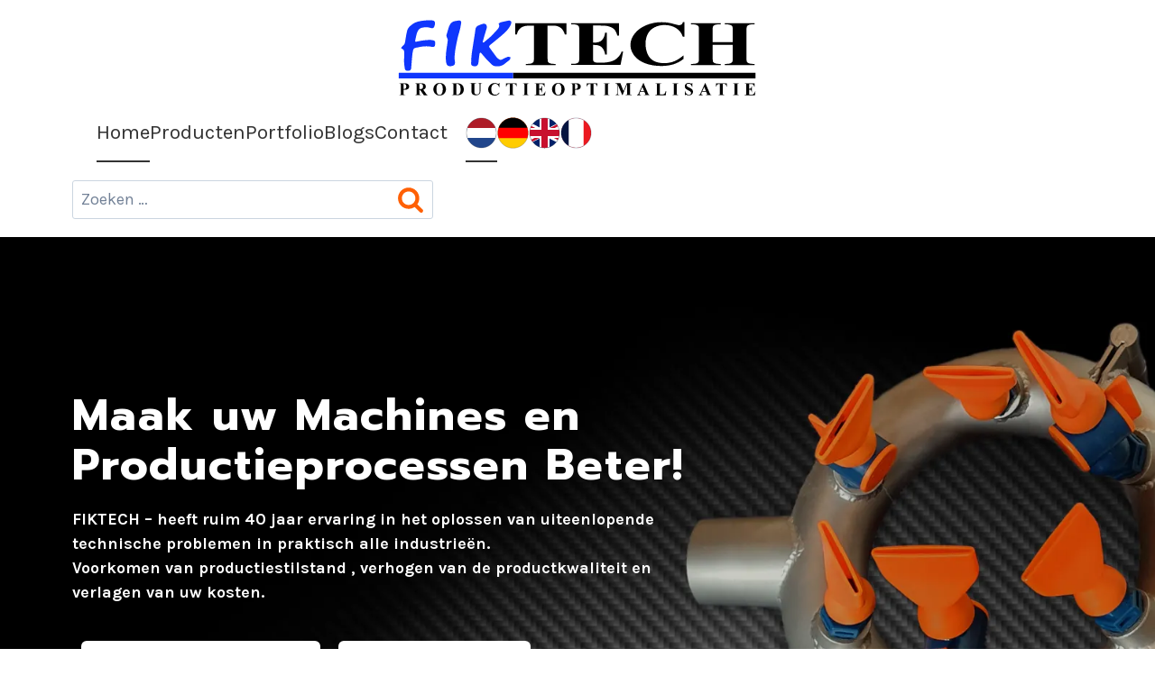

--- FILE ---
content_type: text/html; charset=UTF-8
request_url: https://fiktech.nl/
body_size: 16897
content:
<!DOCTYPE html>
<html>
<head>
    <meta charset="UTF-8">
    <meta http-equiv="X-UA-Compatible" content="IE=edge">
    <meta name="viewport" content="width=device-width, initial-scale=1.0">
	<link rel="apple-touch-icon" sizes="180x180" href="/apple-touch-icon.png">
	<link rel="icon" type="image/png" sizes="32x32" href="/favicon-32x32.png">
	<link rel="icon" type="image/png" sizes="16x16" href="/favicon-16x16.png">
	<link rel="manifest" href="/site.webmanifest">
	<link rel="mask-icon" href="/safari-pinned-tab.svg" color="#5bbad5">
	<meta name="msapplication-TileColor" content="#ffffff">
	<meta name="theme-color" content="#ffffff">
    <meta name='robots' content='index, follow, max-image-preview:large, max-snippet:-1, max-video-preview:-1' />
<link rel="alternate" href="https://fiktech.nl/" hreflang="nl" />
<link rel="alternate" href="https://fiktech.nl/de/home-de/" hreflang="de" />
<link rel="alternate" href="https://fiktech.nl/en/home-english/" hreflang="en" />
<link rel="alternate" href="https://fiktech.nl/fr/home-francais/" hreflang="fr" />

	<!-- This site is optimized with the Yoast SEO plugin v26.7 - https://yoast.com/wordpress/plugins/seo/ -->
	<title>Home NL - Fiktech B.V.</title>
	<meta name="description" content="FIKTECH - heeft ruim 40 jaar ervaring in het oplossen van uiteenlopende technische problemen in praktisch alle industrieën." />
	<link rel="canonical" href="https://fiktech.nl/" />
	<meta property="og:locale" content="nl_NL" />
	<meta property="og:locale:alternate" content="de_DE" />
	<meta property="og:locale:alternate" content="en_GB" />
	<meta property="og:locale:alternate" content="fr_FR" />
	<meta property="og:type" content="website" />
	<meta property="og:title" content="Home NL - Fiktech B.V." />
	<meta property="og:description" content="FIKTECH - heeft ruim 40 jaar ervaring in het oplossen van uiteenlopende technische problemen in praktisch alle industrieën." />
	<meta property="og:url" content="https://fiktech.nl/" />
	<meta property="og:site_name" content="Fiktech B.V." />
	<meta property="article:modified_time" content="2023-09-04T12:25:23+00:00" />
	<meta property="og:image" content="http://fiktech.nl/wp-content/uploads/2023/03/engineering-advies.svg" />
	<meta name="twitter:card" content="summary_large_image" />
	<script type="application/ld+json" class="yoast-schema-graph">{"@context":"https://schema.org","@graph":[{"@type":"WebPage","@id":"https://fiktech.nl/","url":"https://fiktech.nl/","name":"Home NL - Fiktech B.V.","isPartOf":{"@id":"https://fiktech.nl/#website"},"about":{"@id":"https://fiktech.nl/#organization"},"primaryImageOfPage":{"@id":"https://fiktech.nl/#primaryimage"},"image":{"@id":"https://fiktech.nl/#primaryimage"},"thumbnailUrl":"http://fiktech.nl/wp-content/uploads/2023/03/engineering-advies.svg","datePublished":"2020-12-23T05:54:00+00:00","dateModified":"2023-09-04T12:25:23+00:00","description":"FIKTECH - heeft ruim 40 jaar ervaring in het oplossen van uiteenlopende technische problemen in praktisch alle industrieën.","breadcrumb":{"@id":"https://fiktech.nl/#breadcrumb"},"inLanguage":"nl-NL","potentialAction":[{"@type":"ReadAction","target":["https://fiktech.nl/"]}]},{"@type":"ImageObject","inLanguage":"nl-NL","@id":"https://fiktech.nl/#primaryimage","url":"http://fiktech.nl/wp-content/uploads/2023/03/engineering-advies.svg","contentUrl":"http://fiktech.nl/wp-content/uploads/2023/03/engineering-advies.svg"},{"@type":"BreadcrumbList","@id":"https://fiktech.nl/#breadcrumb","itemListElement":[{"@type":"ListItem","position":1,"name":"Home"}]},{"@type":"WebSite","@id":"https://fiktech.nl/#website","url":"https://fiktech.nl/","name":"Fiktech B.V.","description":"Fiktech optimaliseert machines en productieprocessen bij industriële bedrijven, zodat deze hun kosten kunnen verlagen en de kwaliteit en capaciteit verhogen.","publisher":{"@id":"https://fiktech.nl/#organization"},"potentialAction":[{"@type":"SearchAction","target":{"@type":"EntryPoint","urlTemplate":"https://fiktech.nl/?s={search_term_string}"},"query-input":{"@type":"PropertyValueSpecification","valueRequired":true,"valueName":"search_term_string"}}],"inLanguage":"nl-NL"},{"@type":"Organization","@id":"https://fiktech.nl/#organization","name":"Fiktech B.V.","url":"https://fiktech.nl/","logo":{"@type":"ImageObject","inLanguage":"nl-NL","@id":"https://fiktech.nl/#/schema/logo/image/","url":"https://fiktech.nl/wp-content/uploads/2023/04/fiktech-logo_nl.svg","contentUrl":"https://fiktech.nl/wp-content/uploads/2023/04/fiktech-logo_nl.svg","width":"1024","height":"1024","caption":"Fiktech B.V."},"image":{"@id":"https://fiktech.nl/#/schema/logo/image/"}}]}</script>
	<!-- / Yoast SEO plugin. -->


<link rel="alternate" type="application/rss+xml" title="Fiktech B.V. &raquo; feed" href="https://fiktech.nl/feed/" />
<link rel="alternate" type="application/rss+xml" title="Fiktech B.V. &raquo; reacties feed" href="https://fiktech.nl/comments/feed/" />
			<script>document.documentElement.classList.remove( 'no-js' );</script>
			<link rel="alternate" title="oEmbed (JSON)" type="application/json+oembed" href="https://fiktech.nl/wp-json/oembed/1.0/embed?url=https%3A%2F%2Ffiktech.nl%2F&#038;lang=nl" />
<link rel="alternate" title="oEmbed (XML)" type="text/xml+oembed" href="https://fiktech.nl/wp-json/oembed/1.0/embed?url=https%3A%2F%2Ffiktech.nl%2F&#038;format=xml&#038;lang=nl" />
<style id='wp-img-auto-sizes-contain-inline-css'>
img:is([sizes=auto i],[sizes^="auto," i]){contain-intrinsic-size:3000px 1500px}
/*# sourceURL=wp-img-auto-sizes-contain-inline-css */
</style>
<style id='wp-emoji-styles-inline-css'>

	img.wp-smiley, img.emoji {
		display: inline !important;
		border: none !important;
		box-shadow: none !important;
		height: 1em !important;
		width: 1em !important;
		margin: 0 0.07em !important;
		vertical-align: -0.1em !important;
		background: none !important;
		padding: 0 !important;
	}
/*# sourceURL=wp-emoji-styles-inline-css */
</style>
<style id='wp-block-library-inline-css'>
:root{--wp-block-synced-color:#7a00df;--wp-block-synced-color--rgb:122,0,223;--wp-bound-block-color:var(--wp-block-synced-color);--wp-editor-canvas-background:#ddd;--wp-admin-theme-color:#007cba;--wp-admin-theme-color--rgb:0,124,186;--wp-admin-theme-color-darker-10:#006ba1;--wp-admin-theme-color-darker-10--rgb:0,107,160.5;--wp-admin-theme-color-darker-20:#005a87;--wp-admin-theme-color-darker-20--rgb:0,90,135;--wp-admin-border-width-focus:2px}@media (min-resolution:192dpi){:root{--wp-admin-border-width-focus:1.5px}}.wp-element-button{cursor:pointer}:root .has-very-light-gray-background-color{background-color:#eee}:root .has-very-dark-gray-background-color{background-color:#313131}:root .has-very-light-gray-color{color:#eee}:root .has-very-dark-gray-color{color:#313131}:root .has-vivid-green-cyan-to-vivid-cyan-blue-gradient-background{background:linear-gradient(135deg,#00d084,#0693e3)}:root .has-purple-crush-gradient-background{background:linear-gradient(135deg,#34e2e4,#4721fb 50%,#ab1dfe)}:root .has-hazy-dawn-gradient-background{background:linear-gradient(135deg,#faaca8,#dad0ec)}:root .has-subdued-olive-gradient-background{background:linear-gradient(135deg,#fafae1,#67a671)}:root .has-atomic-cream-gradient-background{background:linear-gradient(135deg,#fdd79a,#004a59)}:root .has-nightshade-gradient-background{background:linear-gradient(135deg,#330968,#31cdcf)}:root .has-midnight-gradient-background{background:linear-gradient(135deg,#020381,#2874fc)}:root{--wp--preset--font-size--normal:16px;--wp--preset--font-size--huge:42px}.has-regular-font-size{font-size:1em}.has-larger-font-size{font-size:2.625em}.has-normal-font-size{font-size:var(--wp--preset--font-size--normal)}.has-huge-font-size{font-size:var(--wp--preset--font-size--huge)}.has-text-align-center{text-align:center}.has-text-align-left{text-align:left}.has-text-align-right{text-align:right}.has-fit-text{white-space:nowrap!important}#end-resizable-editor-section{display:none}.aligncenter{clear:both}.items-justified-left{justify-content:flex-start}.items-justified-center{justify-content:center}.items-justified-right{justify-content:flex-end}.items-justified-space-between{justify-content:space-between}.screen-reader-text{border:0;clip-path:inset(50%);height:1px;margin:-1px;overflow:hidden;padding:0;position:absolute;width:1px;word-wrap:normal!important}.screen-reader-text:focus{background-color:#ddd;clip-path:none;color:#444;display:block;font-size:1em;height:auto;left:5px;line-height:normal;padding:15px 23px 14px;text-decoration:none;top:5px;width:auto;z-index:100000}html :where(.has-border-color){border-style:solid}html :where([style*=border-top-color]){border-top-style:solid}html :where([style*=border-right-color]){border-right-style:solid}html :where([style*=border-bottom-color]){border-bottom-style:solid}html :where([style*=border-left-color]){border-left-style:solid}html :where([style*=border-width]){border-style:solid}html :where([style*=border-top-width]){border-top-style:solid}html :where([style*=border-right-width]){border-right-style:solid}html :where([style*=border-bottom-width]){border-bottom-style:solid}html :where([style*=border-left-width]){border-left-style:solid}html :where(img[class*=wp-image-]){height:auto;max-width:100%}:where(figure){margin:0 0 1em}html :where(.is-position-sticky){--wp-admin--admin-bar--position-offset:var(--wp-admin--admin-bar--height,0px)}@media screen and (max-width:600px){html :where(.is-position-sticky){--wp-admin--admin-bar--position-offset:0px}}

/*# sourceURL=wp-block-library-inline-css */
</style><style id='wp-block-latest-posts-inline-css'>
.wp-block-latest-posts{box-sizing:border-box}.wp-block-latest-posts.alignleft{margin-right:2em}.wp-block-latest-posts.alignright{margin-left:2em}.wp-block-latest-posts.wp-block-latest-posts__list{list-style:none}.wp-block-latest-posts.wp-block-latest-posts__list li{clear:both;overflow-wrap:break-word}.wp-block-latest-posts.is-grid{display:flex;flex-wrap:wrap}.wp-block-latest-posts.is-grid li{margin:0 1.25em 1.25em 0;width:100%}@media (min-width:600px){.wp-block-latest-posts.columns-2 li{width:calc(50% - .625em)}.wp-block-latest-posts.columns-2 li:nth-child(2n){margin-right:0}.wp-block-latest-posts.columns-3 li{width:calc(33.33333% - .83333em)}.wp-block-latest-posts.columns-3 li:nth-child(3n){margin-right:0}.wp-block-latest-posts.columns-4 li{width:calc(25% - .9375em)}.wp-block-latest-posts.columns-4 li:nth-child(4n){margin-right:0}.wp-block-latest-posts.columns-5 li{width:calc(20% - 1em)}.wp-block-latest-posts.columns-5 li:nth-child(5n){margin-right:0}.wp-block-latest-posts.columns-6 li{width:calc(16.66667% - 1.04167em)}.wp-block-latest-posts.columns-6 li:nth-child(6n){margin-right:0}}:root :where(.wp-block-latest-posts.is-grid){padding:0}:root :where(.wp-block-latest-posts.wp-block-latest-posts__list){padding-left:0}.wp-block-latest-posts__post-author,.wp-block-latest-posts__post-date{display:block;font-size:.8125em}.wp-block-latest-posts__post-excerpt,.wp-block-latest-posts__post-full-content{margin-bottom:1em;margin-top:.5em}.wp-block-latest-posts__featured-image a{display:inline-block}.wp-block-latest-posts__featured-image img{height:auto;max-width:100%;width:auto}.wp-block-latest-posts__featured-image.alignleft{float:left;margin-right:1em}.wp-block-latest-posts__featured-image.alignright{float:right;margin-left:1em}.wp-block-latest-posts__featured-image.aligncenter{margin-bottom:1em;text-align:center}
/*# sourceURL=https://fiktech.nl/wp-includes/blocks/latest-posts/style.min.css */
</style>
<style id='wp-block-paragraph-inline-css'>
.is-small-text{font-size:.875em}.is-regular-text{font-size:1em}.is-large-text{font-size:2.25em}.is-larger-text{font-size:3em}.has-drop-cap:not(:focus):first-letter{float:left;font-size:8.4em;font-style:normal;font-weight:100;line-height:.68;margin:.05em .1em 0 0;text-transform:uppercase}body.rtl .has-drop-cap:not(:focus):first-letter{float:none;margin-left:.1em}p.has-drop-cap.has-background{overflow:hidden}:root :where(p.has-background){padding:1.25em 2.375em}:where(p.has-text-color:not(.has-link-color)) a{color:inherit}p.has-text-align-left[style*="writing-mode:vertical-lr"],p.has-text-align-right[style*="writing-mode:vertical-rl"]{rotate:180deg}
/*# sourceURL=https://fiktech.nl/wp-includes/blocks/paragraph/style.min.css */
</style>
<style id='wp-block-separator-inline-css'>
@charset "UTF-8";.wp-block-separator{border:none;border-top:2px solid}:root :where(.wp-block-separator.is-style-dots){height:auto;line-height:1;text-align:center}:root :where(.wp-block-separator.is-style-dots):before{color:currentColor;content:"···";font-family:serif;font-size:1.5em;letter-spacing:2em;padding-left:2em}.wp-block-separator.is-style-dots{background:none!important;border:none!important}
/*# sourceURL=https://fiktech.nl/wp-includes/blocks/separator/style.min.css */
</style>
<style id='global-styles-inline-css'>
:root{--wp--preset--aspect-ratio--square: 1;--wp--preset--aspect-ratio--4-3: 4/3;--wp--preset--aspect-ratio--3-4: 3/4;--wp--preset--aspect-ratio--3-2: 3/2;--wp--preset--aspect-ratio--2-3: 2/3;--wp--preset--aspect-ratio--16-9: 16/9;--wp--preset--aspect-ratio--9-16: 9/16;--wp--preset--color--black: #000000;--wp--preset--color--cyan-bluish-gray: #abb8c3;--wp--preset--color--white: #ffffff;--wp--preset--color--pale-pink: #f78da7;--wp--preset--color--vivid-red: #cf2e2e;--wp--preset--color--luminous-vivid-orange: #ff6900;--wp--preset--color--luminous-vivid-amber: #fcb900;--wp--preset--color--light-green-cyan: #7bdcb5;--wp--preset--color--vivid-green-cyan: #00d084;--wp--preset--color--pale-cyan-blue: #8ed1fc;--wp--preset--color--vivid-cyan-blue: #0693e3;--wp--preset--color--vivid-purple: #9b51e0;--wp--preset--color--theme-palette-1: var(--global-palette1);--wp--preset--color--theme-palette-2: var(--global-palette2);--wp--preset--color--theme-palette-3: var(--global-palette3);--wp--preset--color--theme-palette-4: var(--global-palette4);--wp--preset--color--theme-palette-5: var(--global-palette5);--wp--preset--color--theme-palette-6: var(--global-palette6);--wp--preset--color--theme-palette-7: var(--global-palette7);--wp--preset--color--theme-palette-8: var(--global-palette8);--wp--preset--color--theme-palette-9: var(--global-palette9);--wp--preset--color--theme-palette-10: var(--global-palette10);--wp--preset--color--theme-palette-11: var(--global-palette11);--wp--preset--color--theme-palette-12: var(--global-palette12);--wp--preset--color--theme-palette-13: var(--global-palette13);--wp--preset--color--theme-palette-14: var(--global-palette14);--wp--preset--color--theme-palette-15: var(--global-palette15);--wp--preset--gradient--vivid-cyan-blue-to-vivid-purple: linear-gradient(135deg,rgb(6,147,227) 0%,rgb(155,81,224) 100%);--wp--preset--gradient--light-green-cyan-to-vivid-green-cyan: linear-gradient(135deg,rgb(122,220,180) 0%,rgb(0,208,130) 100%);--wp--preset--gradient--luminous-vivid-amber-to-luminous-vivid-orange: linear-gradient(135deg,rgb(252,185,0) 0%,rgb(255,105,0) 100%);--wp--preset--gradient--luminous-vivid-orange-to-vivid-red: linear-gradient(135deg,rgb(255,105,0) 0%,rgb(207,46,46) 100%);--wp--preset--gradient--very-light-gray-to-cyan-bluish-gray: linear-gradient(135deg,rgb(238,238,238) 0%,rgb(169,184,195) 100%);--wp--preset--gradient--cool-to-warm-spectrum: linear-gradient(135deg,rgb(74,234,220) 0%,rgb(151,120,209) 20%,rgb(207,42,186) 40%,rgb(238,44,130) 60%,rgb(251,105,98) 80%,rgb(254,248,76) 100%);--wp--preset--gradient--blush-light-purple: linear-gradient(135deg,rgb(255,206,236) 0%,rgb(152,150,240) 100%);--wp--preset--gradient--blush-bordeaux: linear-gradient(135deg,rgb(254,205,165) 0%,rgb(254,45,45) 50%,rgb(107,0,62) 100%);--wp--preset--gradient--luminous-dusk: linear-gradient(135deg,rgb(255,203,112) 0%,rgb(199,81,192) 50%,rgb(65,88,208) 100%);--wp--preset--gradient--pale-ocean: linear-gradient(135deg,rgb(255,245,203) 0%,rgb(182,227,212) 50%,rgb(51,167,181) 100%);--wp--preset--gradient--electric-grass: linear-gradient(135deg,rgb(202,248,128) 0%,rgb(113,206,126) 100%);--wp--preset--gradient--midnight: linear-gradient(135deg,rgb(2,3,129) 0%,rgb(40,116,252) 100%);--wp--preset--font-size--small: var(--global-font-size-small);--wp--preset--font-size--medium: var(--global-font-size-medium);--wp--preset--font-size--large: var(--global-font-size-large);--wp--preset--font-size--x-large: 42px;--wp--preset--font-size--larger: var(--global-font-size-larger);--wp--preset--font-size--xxlarge: var(--global-font-size-xxlarge);--wp--preset--spacing--20: 0.44rem;--wp--preset--spacing--30: 0.67rem;--wp--preset--spacing--40: 1rem;--wp--preset--spacing--50: 1.5rem;--wp--preset--spacing--60: 2.25rem;--wp--preset--spacing--70: 3.38rem;--wp--preset--spacing--80: 5.06rem;--wp--preset--shadow--natural: 6px 6px 9px rgba(0, 0, 0, 0.2);--wp--preset--shadow--deep: 12px 12px 50px rgba(0, 0, 0, 0.4);--wp--preset--shadow--sharp: 6px 6px 0px rgba(0, 0, 0, 0.2);--wp--preset--shadow--outlined: 6px 6px 0px -3px rgb(255, 255, 255), 6px 6px rgb(0, 0, 0);--wp--preset--shadow--crisp: 6px 6px 0px rgb(0, 0, 0);}:where(.is-layout-flex){gap: 0.5em;}:where(.is-layout-grid){gap: 0.5em;}body .is-layout-flex{display: flex;}.is-layout-flex{flex-wrap: wrap;align-items: center;}.is-layout-flex > :is(*, div){margin: 0;}body .is-layout-grid{display: grid;}.is-layout-grid > :is(*, div){margin: 0;}:where(.wp-block-columns.is-layout-flex){gap: 2em;}:where(.wp-block-columns.is-layout-grid){gap: 2em;}:where(.wp-block-post-template.is-layout-flex){gap: 1.25em;}:where(.wp-block-post-template.is-layout-grid){gap: 1.25em;}.has-black-color{color: var(--wp--preset--color--black) !important;}.has-cyan-bluish-gray-color{color: var(--wp--preset--color--cyan-bluish-gray) !important;}.has-white-color{color: var(--wp--preset--color--white) !important;}.has-pale-pink-color{color: var(--wp--preset--color--pale-pink) !important;}.has-vivid-red-color{color: var(--wp--preset--color--vivid-red) !important;}.has-luminous-vivid-orange-color{color: var(--wp--preset--color--luminous-vivid-orange) !important;}.has-luminous-vivid-amber-color{color: var(--wp--preset--color--luminous-vivid-amber) !important;}.has-light-green-cyan-color{color: var(--wp--preset--color--light-green-cyan) !important;}.has-vivid-green-cyan-color{color: var(--wp--preset--color--vivid-green-cyan) !important;}.has-pale-cyan-blue-color{color: var(--wp--preset--color--pale-cyan-blue) !important;}.has-vivid-cyan-blue-color{color: var(--wp--preset--color--vivid-cyan-blue) !important;}.has-vivid-purple-color{color: var(--wp--preset--color--vivid-purple) !important;}.has-black-background-color{background-color: var(--wp--preset--color--black) !important;}.has-cyan-bluish-gray-background-color{background-color: var(--wp--preset--color--cyan-bluish-gray) !important;}.has-white-background-color{background-color: var(--wp--preset--color--white) !important;}.has-pale-pink-background-color{background-color: var(--wp--preset--color--pale-pink) !important;}.has-vivid-red-background-color{background-color: var(--wp--preset--color--vivid-red) !important;}.has-luminous-vivid-orange-background-color{background-color: var(--wp--preset--color--luminous-vivid-orange) !important;}.has-luminous-vivid-amber-background-color{background-color: var(--wp--preset--color--luminous-vivid-amber) !important;}.has-light-green-cyan-background-color{background-color: var(--wp--preset--color--light-green-cyan) !important;}.has-vivid-green-cyan-background-color{background-color: var(--wp--preset--color--vivid-green-cyan) !important;}.has-pale-cyan-blue-background-color{background-color: var(--wp--preset--color--pale-cyan-blue) !important;}.has-vivid-cyan-blue-background-color{background-color: var(--wp--preset--color--vivid-cyan-blue) !important;}.has-vivid-purple-background-color{background-color: var(--wp--preset--color--vivid-purple) !important;}.has-black-border-color{border-color: var(--wp--preset--color--black) !important;}.has-cyan-bluish-gray-border-color{border-color: var(--wp--preset--color--cyan-bluish-gray) !important;}.has-white-border-color{border-color: var(--wp--preset--color--white) !important;}.has-pale-pink-border-color{border-color: var(--wp--preset--color--pale-pink) !important;}.has-vivid-red-border-color{border-color: var(--wp--preset--color--vivid-red) !important;}.has-luminous-vivid-orange-border-color{border-color: var(--wp--preset--color--luminous-vivid-orange) !important;}.has-luminous-vivid-amber-border-color{border-color: var(--wp--preset--color--luminous-vivid-amber) !important;}.has-light-green-cyan-border-color{border-color: var(--wp--preset--color--light-green-cyan) !important;}.has-vivid-green-cyan-border-color{border-color: var(--wp--preset--color--vivid-green-cyan) !important;}.has-pale-cyan-blue-border-color{border-color: var(--wp--preset--color--pale-cyan-blue) !important;}.has-vivid-cyan-blue-border-color{border-color: var(--wp--preset--color--vivid-cyan-blue) !important;}.has-vivid-purple-border-color{border-color: var(--wp--preset--color--vivid-purple) !important;}.has-vivid-cyan-blue-to-vivid-purple-gradient-background{background: var(--wp--preset--gradient--vivid-cyan-blue-to-vivid-purple) !important;}.has-light-green-cyan-to-vivid-green-cyan-gradient-background{background: var(--wp--preset--gradient--light-green-cyan-to-vivid-green-cyan) !important;}.has-luminous-vivid-amber-to-luminous-vivid-orange-gradient-background{background: var(--wp--preset--gradient--luminous-vivid-amber-to-luminous-vivid-orange) !important;}.has-luminous-vivid-orange-to-vivid-red-gradient-background{background: var(--wp--preset--gradient--luminous-vivid-orange-to-vivid-red) !important;}.has-very-light-gray-to-cyan-bluish-gray-gradient-background{background: var(--wp--preset--gradient--very-light-gray-to-cyan-bluish-gray) !important;}.has-cool-to-warm-spectrum-gradient-background{background: var(--wp--preset--gradient--cool-to-warm-spectrum) !important;}.has-blush-light-purple-gradient-background{background: var(--wp--preset--gradient--blush-light-purple) !important;}.has-blush-bordeaux-gradient-background{background: var(--wp--preset--gradient--blush-bordeaux) !important;}.has-luminous-dusk-gradient-background{background: var(--wp--preset--gradient--luminous-dusk) !important;}.has-pale-ocean-gradient-background{background: var(--wp--preset--gradient--pale-ocean) !important;}.has-electric-grass-gradient-background{background: var(--wp--preset--gradient--electric-grass) !important;}.has-midnight-gradient-background{background: var(--wp--preset--gradient--midnight) !important;}.has-small-font-size{font-size: var(--wp--preset--font-size--small) !important;}.has-medium-font-size{font-size: var(--wp--preset--font-size--medium) !important;}.has-large-font-size{font-size: var(--wp--preset--font-size--large) !important;}.has-x-large-font-size{font-size: var(--wp--preset--font-size--x-large) !important;}
/*# sourceURL=global-styles-inline-css */
</style>

<style id='classic-theme-styles-inline-css'>
/*! This file is auto-generated */
.wp-block-button__link{color:#fff;background-color:#32373c;border-radius:9999px;box-shadow:none;text-decoration:none;padding:calc(.667em + 2px) calc(1.333em + 2px);font-size:1.125em}.wp-block-file__button{background:#32373c;color:#fff;text-decoration:none}
/*# sourceURL=/wp-includes/css/classic-themes.min.css */
</style>
<link rel='stylesheet' id='kadence-global-css' href='https://fiktech.nl/wp-content/themes/kadence/assets/css/global.min.css?ver=1.4.3' media='all' />
<style id='kadence-global-inline-css'>
/* Kadence Base CSS */
:root{--global-palette1:#FF6005;--global-palette2:#5a7cff;--global-palette3:#37000A;--global-palette4:#606060;--global-palette5:#929292;--global-palette6:#718096;--global-palette7:#EDF2F7;--global-palette8:#F7FAFC;--global-palette9:#ffffff;--global-palette10:oklch(from var(--global-palette1) calc(l + 0.10 * (1 - l)) calc(c * 1.00) calc(h + 180) / 100%);--global-palette11:#13612e;--global-palette12:#1159af;--global-palette13:#b82105;--global-palette14:#f7630c;--global-palette15:#f5a524;--global-palette9rgb:255, 255, 255;--global-palette-highlight:var(--global-palette1);--global-palette-highlight-alt:var(--global-palette2);--global-palette-highlight-alt2:var(--global-palette9);--global-palette-btn-bg:var(--global-palette1);--global-palette-btn-bg-hover:var(--global-palette2);--global-palette-btn:var(--global-palette9);--global-palette-btn-hover:var(--global-palette9);--global-palette-btn-sec-bg:var(--global-palette7);--global-palette-btn-sec-bg-hover:var(--global-palette2);--global-palette-btn-sec:var(--global-palette3);--global-palette-btn-sec-hover:var(--global-palette9);--global-body-font-family:Karla, var(--global-fallback-font);--global-heading-font-family:Prompt, var(--global-fallback-font);--global-primary-nav-font-family:Prompt, var(--global-fallback-font);--global-fallback-font:sans-serif;--global-display-fallback-font:sans-serif;--global-content-width:1140px;--global-content-wide-width:calc(1140px + 230px);--global-content-narrow-width:842px;--global-content-edge-padding:2rem;--global-content-boxed-padding:2rem;--global-calc-content-width:calc(1140px - var(--global-content-edge-padding) - var(--global-content-edge-padding) );--wp--style--global--content-size:var(--global-calc-content-width);}.wp-site-blocks{--global-vw:calc( 100vw - ( 0.5 * var(--scrollbar-offset)));}body{background:var(--global-palette9);}body, input, select, optgroup, textarea{font-style:normal;font-weight:normal;font-size:1.8rem;line-height:1.5;font-family:var(--global-body-font-family);color:#333333;}.content-bg, body.content-style-unboxed .site{background:var(--global-palette9);}h1,h2,h3,h4,h5,h6{font-family:var(--global-heading-font-family);}h1{font-style:normal;font-weight:700;font-size:5.5rem;line-height:5.5rem;letter-spacing:0.2rem;color:#333333;}h2{font-style:normal;font-weight:700;font-size:50px;line-height:1;color:#333333;}h3{font-style:normal;font-weight:700;font-size:30px;line-height:1.3;color:#333333;}h4{font-style:normal;font-weight:700;font-size:2rem;line-height:3rem;text-transform:uppercase;color:#333333;}h5{font-style:normal;font-weight:normal;font-size:2rem;line-height:1.5;letter-spacing:0.2rem;font-family:Karla, sans-serif;color:#333333;}h6{font-style:normal;font-weight:normal;font-size:2rem;line-height:1.5;color:#333333;}.entry-hero h1{font-style:normal;line-height:1;letter-spacing:-0.05em;color:var(--global-palette9);}.entry-hero .kadence-breadcrumbs{max-width:1140px;}.site-container, .site-header-row-layout-contained, .site-footer-row-layout-contained, .entry-hero-layout-contained, .comments-area, .alignfull > .wp-block-cover__inner-container, .alignwide > .wp-block-cover__inner-container{max-width:var(--global-content-width);}.content-width-narrow .content-container.site-container, .content-width-narrow .hero-container.site-container{max-width:var(--global-content-narrow-width);}@media all and (min-width: 1370px){.wp-site-blocks .content-container  .alignwide{margin-left:-115px;margin-right:-115px;width:unset;max-width:unset;}}@media all and (min-width: 1102px){.content-width-narrow .wp-site-blocks .content-container .alignwide{margin-left:-130px;margin-right:-130px;width:unset;max-width:unset;}}.content-style-boxed .wp-site-blocks .entry-content .alignwide{margin-left:calc( -1 * var( --global-content-boxed-padding ) );margin-right:calc( -1 * var( --global-content-boxed-padding ) );}.content-area{margin-top:5rem;margin-bottom:5rem;}@media all and (max-width: 1024px){.content-area{margin-top:3rem;margin-bottom:3rem;}}@media all and (max-width: 767px){.content-area{margin-top:2rem;margin-bottom:2rem;}}@media all and (max-width: 1024px){:root{--global-content-boxed-padding:2rem;}}@media all and (max-width: 767px){:root{--global-content-boxed-padding:1.5rem;}}.entry-content-wrap{padding:2rem;}@media all and (max-width: 1024px){.entry-content-wrap{padding:2rem;}}@media all and (max-width: 767px){.entry-content-wrap{padding:1.5rem;}}.entry.single-entry{box-shadow:0px 15px 15px -10px rgba(0,0,0,0.05);}.entry.loop-entry{box-shadow:0px 15px 15px -10px rgba(0,0,0,0.05);}.loop-entry .entry-content-wrap{padding:2rem;}@media all and (max-width: 1024px){.loop-entry .entry-content-wrap{padding:2rem;}}@media all and (max-width: 767px){.loop-entry .entry-content-wrap{padding:1.5rem;}}button, .button, .wp-block-button__link, input[type="button"], input[type="reset"], input[type="submit"], .fl-button, .elementor-button-wrapper .elementor-button, .wc-block-components-checkout-place-order-button, .wc-block-cart__submit{font-style:normal;font-weight:700;font-size:1.8rem;box-shadow:0px 0px 0px -7px rgba(0,0,0,0);}button:hover, button:focus, button:active, .button:hover, .button:focus, .button:active, .wp-block-button__link:hover, .wp-block-button__link:focus, .wp-block-button__link:active, input[type="button"]:hover, input[type="button"]:focus, input[type="button"]:active, input[type="reset"]:hover, input[type="reset"]:focus, input[type="reset"]:active, input[type="submit"]:hover, input[type="submit"]:focus, input[type="submit"]:active, .elementor-button-wrapper .elementor-button:hover, .elementor-button-wrapper .elementor-button:focus, .elementor-button-wrapper .elementor-button:active, .wc-block-cart__submit:hover{box-shadow:0px 15px 25px -7px rgba(0,0,0,0.1);}.kb-button.kb-btn-global-outline.kb-btn-global-inherit{padding-top:calc(px - 2px);padding-right:calc(px - 2px);padding-bottom:calc(px - 2px);padding-left:calc(px - 2px);}button.button-style-secondary, .button.button-style-secondary, .wp-block-button__link.button-style-secondary, input[type="button"].button-style-secondary, input[type="reset"].button-style-secondary, input[type="submit"].button-style-secondary, .fl-button.button-style-secondary, .elementor-button-wrapper .elementor-button.button-style-secondary, .wc-block-components-checkout-place-order-button.button-style-secondary, .wc-block-cart__submit.button-style-secondary{font-style:normal;font-weight:700;font-size:1.8rem;}@media all and (min-width: 1025px){.transparent-header .entry-hero .entry-hero-container-inner{padding-top:80px;}}@media all and (max-width: 1024px){.mobile-transparent-header .entry-hero .entry-hero-container-inner{padding-top:80px;}}@media all and (max-width: 767px){.mobile-transparent-header .entry-hero .entry-hero-container-inner{padding-top:80px;}}#kt-scroll-up-reader, #kt-scroll-up{border:0px none currentColor;border-radius:4px 4px 4px 4px;color:var(--global-palette9);background:var(--global-palette1);bottom:60px;font-size:1em;padding:0.4em 0.4em 0.4em 0.4em;}#kt-scroll-up-reader.scroll-up-side-right, #kt-scroll-up.scroll-up-side-right{right:30px;}#kt-scroll-up-reader.scroll-up-side-left, #kt-scroll-up.scroll-up-side-left{left:30px;}@media all and (hover: hover){#kt-scroll-up-reader:hover, #kt-scroll-up:hover{background:var(--global-palette2);}}@media all and (max-width: 767px){#kt-scroll-up-reader, #kt-scroll-up{bottom:8px;}#kt-scroll-up-reader.scroll-up-side-right, #kt-scroll-up.scroll-up-side-right{right:8px;}#kt-scroll-up-reader.scroll-up-side-left, #kt-scroll-up.scroll-up-side-left{left:8px;}}.entry-hero.page-hero-section .entry-header{min-height:200px;}.loop-entry.type-post h2.entry-title{font-style:normal;font-size:30px;line-height:1.4;color:var(--global-palette3);}body.social-brand-colors .social-show-brand-hover .social-link-youtube:not(.ignore-brand):not(.skip):not(.ignore):hover, body.social-brand-colors .social-show-brand-until .social-link-youtube:not(:hover):not(.skip):not(.ignore), body.social-brand-colors .social-show-brand-always .social-link-youtube:not(.ignore-brand):not(.skip):not(.ignore){background:#FF3333;}body.social-brand-colors .social-show-brand-hover.social-style-outline .social-link-youtube:not(.ignore-brand):not(.skip):not(.ignore):hover, body.social-brand-colors .social-show-brand-until.social-style-outline .social-link-youtube:not(:hover):not(.skip):not(.ignore), body.social-brand-colors .social-show-brand-always.social-style-outline .social-link-youtube:not(.ignore-brand):not(.skip):not(.ignore){color:#FF3333;}body.social-brand-colors .social-show-brand-hover .social-link-facebook:not(.ignore-brand):not(.skip):not(.ignore):hover, body.social-brand-colors .social-show-brand-until .social-link-facebook:not(:hover):not(.skip):not(.ignore), body.social-brand-colors .social-show-brand-always .social-link-facebook:not(.ignore-brand):not(.skip):not(.ignore){background:#3b5998;}body.social-brand-colors .social-show-brand-hover.social-style-outline .social-link-facebook:not(.ignore-brand):not(.skip):not(.ignore):hover, body.social-brand-colors .social-show-brand-until.social-style-outline .social-link-facebook:not(:hover):not(.skip):not(.ignore), body.social-brand-colors .social-show-brand-always.social-style-outline .social-link-facebook:not(.ignore-brand):not(.skip):not(.ignore){color:#3b5998;}
/* Kadence Header CSS */
@media all and (max-width: 1024px){.mobile-transparent-header #masthead{position:absolute;left:0px;right:0px;z-index:100;}.kadence-scrollbar-fixer.mobile-transparent-header #masthead{right:var(--scrollbar-offset,0);}.mobile-transparent-header #masthead, .mobile-transparent-header .site-top-header-wrap .site-header-row-container-inner, .mobile-transparent-header .site-main-header-wrap .site-header-row-container-inner, .mobile-transparent-header .site-bottom-header-wrap .site-header-row-container-inner{background:transparent;}.site-header-row-tablet-layout-fullwidth, .site-header-row-tablet-layout-standard{padding:0px;}}@media all and (min-width: 1025px){.transparent-header #masthead{position:absolute;left:0px;right:0px;z-index:100;}.transparent-header.kadence-scrollbar-fixer #masthead{right:var(--scrollbar-offset,0);}.transparent-header #masthead, .transparent-header .site-top-header-wrap .site-header-row-container-inner, .transparent-header .site-main-header-wrap .site-header-row-container-inner, .transparent-header .site-bottom-header-wrap .site-header-row-container-inner{background:transparent;}}.site-branding{padding:0px 0px 0px 0px;}.site-branding .site-title{font-style:normal;font-weight:700;font-size:26px;line-height:1.2;font-family:Prompt, var(--global-fallback-font);color:#ffffff;}#masthead, #masthead .kadence-sticky-header.item-is-fixed:not(.item-at-start):not(.site-header-row-container):not(.site-main-header-wrap), #masthead .kadence-sticky-header.item-is-fixed:not(.item-at-start) > .site-header-row-container-inner{background:#ffffff;}.site-main-header-inner-wrap{min-height:80px;}.header-navigation[class*="header-navigation-style-underline"] .header-menu-container.primary-menu-container>ul>li>a:after{width:calc( 100% - 1.2em);}.main-navigation .primary-menu-container > ul > li.menu-item > a{padding-left:calc(1.2em / 2);padding-right:calc(1.2em / 2);padding-top:0.4em;padding-bottom:0.4em;color:#ffffff;}.main-navigation .primary-menu-container > ul > li.menu-item .dropdown-nav-special-toggle{right:calc(1.2em / 2);}.main-navigation .primary-menu-container > ul li.menu-item > a{font-style:normal;font-weight:normal;font-size:18px;font-family:var(--global-primary-nav-font-family);}.main-navigation .primary-menu-container > ul > li.menu-item > a:hover{color:#ffffff;}.main-navigation .primary-menu-container > ul > li.menu-item.current-menu-item > a{color:#f7fafc;}.header-navigation .header-menu-container ul ul.sub-menu, .header-navigation .header-menu-container ul ul.submenu{background:var(--global-palette9);box-shadow:0px 3px 13px 0px rgba(55,0,10,0.4);}.header-navigation .header-menu-container ul ul li.menu-item, .header-menu-container ul.menu > li.kadence-menu-mega-enabled > ul > li.menu-item > a{border-bottom:1px solid rgba(146,146,146,0.3);border-radius:0px 0px 0px 0px;}.header-navigation .header-menu-container ul ul li.menu-item > a{width:200px;padding-top:1.2em;padding-bottom:1.2em;color:var(--global-palette3);font-style:normal;font-size:15px;line-height:1.2;}.header-navigation .header-menu-container ul ul li.menu-item > a:hover{color:var(--global-palette4);background:var(--global-palette8);border-radius:0px 0px 0px 0px;}.header-navigation .header-menu-container ul ul li.menu-item.current-menu-item > a{color:var(--global-palette4);background:var(--global-palette7);border-radius:0px 0px 0px 0px;}.mobile-toggle-open-container .menu-toggle-open, .mobile-toggle-open-container .menu-toggle-open:focus{color:var(--global-palette9);padding:0.4em 0.6em 0.4em 0.6em;font-size:14px;}.mobile-toggle-open-container .menu-toggle-open.menu-toggle-style-bordered{border:1px solid currentColor;}.mobile-toggle-open-container .menu-toggle-open .menu-toggle-icon{font-size:20px;}.mobile-toggle-open-container .menu-toggle-open:hover, .mobile-toggle-open-container .menu-toggle-open:focus-visible{color:var(--global-palette9);}.mobile-navigation ul li{font-size:14px;}.mobile-navigation ul li a{padding-top:1em;padding-bottom:1em;}.mobile-navigation ul li > a, .mobile-navigation ul li.menu-item-has-children > .drawer-nav-drop-wrap{color:var(--global-palette8);}.mobile-navigation ul li.current-menu-item > a, .mobile-navigation ul li.current-menu-item.menu-item-has-children > .drawer-nav-drop-wrap{color:var(--global-palette-highlight);}.mobile-navigation ul li.menu-item-has-children .drawer-nav-drop-wrap, .mobile-navigation ul li:not(.menu-item-has-children) a{border-bottom:1px solid rgba(255,255,255,0.1);}.mobile-navigation:not(.drawer-navigation-parent-toggle-true) ul li.menu-item-has-children .drawer-nav-drop-wrap button{border-left:1px solid rgba(255,255,255,0.1);}#mobile-drawer .drawer-header .drawer-toggle{padding:0.6em 0.15em 0.6em 0.15em;font-size:24px;}
/* Kadence Footer CSS */
#colophon{background:var(--global-palette4);}.site-top-footer-wrap .site-footer-row-container-inner{font-style:normal;color:var(--global-palette9);}.site-footer .site-top-footer-wrap a:not(.button):not(.wp-block-button__link):not(.wp-element-button){color:var(--global-palette9);}.site-footer .site-top-footer-wrap a:not(.button):not(.wp-block-button__link):not(.wp-element-button):hover{color:var(--global-palette1);}.site-top-footer-inner-wrap{padding-top:5rem;padding-bottom:0px;grid-column-gap:40px;grid-row-gap:40px;}.site-top-footer-inner-wrap .widget{margin-bottom:30px;}.site-top-footer-inner-wrap .widget-area .widget-title{font-style:normal;font-size:14px;color:var(--global-palette7);}.site-top-footer-inner-wrap .site-footer-section:not(:last-child):after{right:calc(-40px / 2);}.site-bottom-footer-wrap .site-footer-row-container-inner{font-style:normal;font-size:13px;color:#606060;border-top:0px none transparent;}.site-bottom-footer-inner-wrap{padding-top:2rem;padding-bottom:3rem;grid-column-gap:30px;}.site-bottom-footer-inner-wrap .widget{margin-bottom:30px;}.site-bottom-footer-inner-wrap .site-footer-section:not(:last-child):after{right:calc(-30px / 2);}#colophon .footer-html{font-style:normal;color:var(--global-palette8);}#colophon .footer-navigation .footer-menu-container > ul > li > a{padding-left:calc(1.2em / 2);padding-right:calc(1.2em / 2);padding-top:calc(0.6em / 2);padding-bottom:calc(0.6em / 2);color:var(--global-palette5);}#colophon .footer-navigation .footer-menu-container > ul li a:hover{color:var(--global-palette-highlight);}#colophon .footer-navigation .footer-menu-container > ul li.current-menu-item > a{color:var(--global-palette3);}
/*# sourceURL=kadence-global-inline-css */
</style>
<link rel='stylesheet' id='kadence-header-css' href='https://fiktech.nl/wp-content/themes/kadence/assets/css/header.min.css?ver=1.4.3' media='all' />
<link rel='stylesheet' id='kadence-content-css' href='https://fiktech.nl/wp-content/themes/kadence/assets/css/content.min.css?ver=1.4.3' media='all' />
<link rel='stylesheet' id='kadence-footer-css' href='https://fiktech.nl/wp-content/themes/kadence/assets/css/footer.min.css?ver=1.4.3' media='all' />
<link rel='stylesheet' id='chld_thm_cfg_child-css' href='https://fiktech.nl/wp-content/themes/kadence-child/style.css?ver=1.0.1676909149' media='all' />
<link rel='stylesheet' id='kadence-blocks-rowlayout-css' href='https://fiktech.nl/wp-content/plugins/kadence-blocks/dist/style-blocks-rowlayout.css?ver=3.5.31' media='all' />
<link rel='stylesheet' id='kadence-blocks-column-css' href='https://fiktech.nl/wp-content/plugins/kadence-blocks/dist/style-blocks-column.css?ver=3.5.31' media='all' />
<style id='kadence-blocks-advancedheading-inline-css'>
.wp-block-kadence-advancedheading mark{background:transparent;border-style:solid;border-width:0}.wp-block-kadence-advancedheading mark.kt-highlight{color:#f76a0c;}.kb-adv-heading-icon{display: inline-flex;justify-content: center;align-items: center;} .is-layout-constrained > .kb-advanced-heading-link {display: block;}.single-content .kadence-advanced-heading-wrapper h1, .single-content .kadence-advanced-heading-wrapper h2, .single-content .kadence-advanced-heading-wrapper h3, .single-content .kadence-advanced-heading-wrapper h4, .single-content .kadence-advanced-heading-wrapper h5, .single-content .kadence-advanced-heading-wrapper h6 {margin: 1.5em 0 .5em;}.single-content .kadence-advanced-heading-wrapper+* { margin-top:0;}.kb-screen-reader-text{position:absolute;width:1px;height:1px;padding:0;margin:-1px;overflow:hidden;clip:rect(0,0,0,0);}
/*# sourceURL=kadence-blocks-advancedheading-inline-css */
</style>
<link rel='stylesheet' id='kadence-blocks-advancedbtn-css' href='https://fiktech.nl/wp-content/plugins/kadence-blocks/dist/style-blocks-advancedbtn.css?ver=3.5.31' media='all' />
<link rel='stylesheet' id='kadence-blocks-image-css' href='https://fiktech.nl/wp-content/plugins/kadence-blocks/dist/style-blocks-image.css?ver=3.5.31' media='all' />
<link rel='stylesheet' id='kadence-polylang-css' href='https://fiktech.nl/wp-content/themes/kadence/assets/css/polylang.min.css?ver=1.4.3' media='all' />
<style id='kadence-blocks-global-variables-inline-css'>
:root {--global-kb-font-size-sm:clamp(0.8rem, 0.73rem + 0.217vw, 0.9rem);--global-kb-font-size-md:clamp(1.1rem, 0.995rem + 0.326vw, 1.25rem);--global-kb-font-size-lg:clamp(1.75rem, 1.576rem + 0.543vw, 2rem);--global-kb-font-size-xl:clamp(2.25rem, 1.728rem + 1.63vw, 3rem);--global-kb-font-size-xxl:clamp(2.5rem, 1.456rem + 3.26vw, 4rem);--global-kb-font-size-xxxl:clamp(2.75rem, 0.489rem + 7.065vw, 6rem);}
/*# sourceURL=kadence-blocks-global-variables-inline-css */
</style>
<style id='kadence_blocks_css-inline-css'>
.kb-row-layout-wrap.wp-block-kadence-rowlayout.kb-row-layout-id2568_061e16-f1{margin-top:0px;margin-bottom:0px;}.kb-row-layout-id2568_061e16-f1 > .kt-row-column-wrap{column-gap:var(--global-kb-gap-none, 0rem );max-width:1140px;margin-left:auto;margin-right:auto;padding-top:170px;padding-right:10px;padding-bottom:130px;padding-left:10px;grid-template-columns:minmax(0, calc(63.6% - ((var(--global-kb-gap-none, 0rem ) * 1 )/2)))minmax(0, calc(36.4% - ((var(--global-kb-gap-none, 0rem ) * 1 )/2)));}.kb-row-layout-id2568_061e16-f1{background-image:url('https://fiktech.nl/wp-content/uploads/2023/03/homepage-bg.webp');background-size:cover;background-position:73% 49%;background-attachment:scroll;background-repeat:no-repeat;}.kb-row-layout-id2568_061e16-f1 > .kt-row-layout-overlay{opacity:0.00;background-color:var(--global-palette2, #2B6CB0);}@media all and (max-width: 1024px){.kb-row-layout-id2568_061e16-f1 > .kt-row-column-wrap{padding-top:120px;padding-right:120px;padding-bottom:60px;padding-left:60px;grid-template-columns:minmax(0, calc(63.6% - ((var(--global-kb-gap-none, 0rem ) * 1 )/2)))minmax(0, calc(36.4% - ((var(--global-kb-gap-none, 0rem ) * 1 )/2)));}}@media all and (max-width: 767px){.kb-row-layout-id2568_061e16-f1 > .kt-row-column-wrap{padding-right:20px;padding-left:20px;grid-template-columns:minmax(0, 1fr);}}.kadence-column2568_91c7b8-0a > .kt-inside-inner-col{column-gap:var(--global-kb-gap-sm, 1rem);}.kadence-column2568_91c7b8-0a > .kt-inside-inner-col{flex-direction:column;}.kadence-column2568_91c7b8-0a > .kt-inside-inner-col > .aligncenter{width:100%;}@media all and (max-width: 1024px){.kadence-column2568_91c7b8-0a > .kt-inside-inner-col{flex-direction:column;justify-content:center;}}@media all and (max-width: 767px){.kadence-column2568_91c7b8-0a > .kt-inside-inner-col{flex-direction:column;justify-content:center;}}.wp-block-kadence-advancedheading.kt-adv-heading2568_2bc20a-35, .wp-block-kadence-advancedheading.kt-adv-heading2568_2bc20a-35[data-kb-block="kb-adv-heading2568_2bc20a-35"]{margin-bottom:20px;color:#ffffff;}.wp-block-kadence-advancedheading.kt-adv-heading2568_2bc20a-35 mark.kt-highlight, .wp-block-kadence-advancedheading.kt-adv-heading2568_2bc20a-35[data-kb-block="kb-adv-heading2568_2bc20a-35"] mark.kt-highlight{-webkit-box-decoration-break:clone;box-decoration-break:clone;padding-top:0px;padding-right:0px;padding-bottom:0px;padding-left:0px;}.wp-block-kadence-advancedheading.kt-adv-heading2568_2bc20a-35 img.kb-inline-image, .wp-block-kadence-advancedheading.kt-adv-heading2568_2bc20a-35[data-kb-block="kb-adv-heading2568_2bc20a-35"] img.kb-inline-image{width:150px;display:inline-block;}@media all and (max-width: 767px){.wp-block-kadence-advancedheading.kt-adv-heading2568_2bc20a-35, .wp-block-kadence-advancedheading.kt-adv-heading2568_2bc20a-35[data-kb-block="kb-adv-heading2568_2bc20a-35"]{font-size:3rem;}}.wp-block-kadence-advancedheading.kt-adv-heading2568_db8b6a-28, .wp-block-kadence-advancedheading.kt-adv-heading2568_db8b6a-28[data-kb-block="kb-adv-heading2568_db8b6a-28"]{margin-bottom:0px;font-weight:700;color:#ffffff;}.wp-block-kadence-advancedheading.kt-adv-heading2568_db8b6a-28 mark.kt-highlight, .wp-block-kadence-advancedheading.kt-adv-heading2568_db8b6a-28[data-kb-block="kb-adv-heading2568_db8b6a-28"] mark.kt-highlight{-webkit-box-decoration-break:clone;box-decoration-break:clone;padding-top:0px;padding-right:0px;padding-bottom:0px;padding-left:0px;}.wp-block-kadence-advancedheading.kt-adv-heading2568_db8b6a-28 img.kb-inline-image, .wp-block-kadence-advancedheading.kt-adv-heading2568_db8b6a-28[data-kb-block="kb-adv-heading2568_db8b6a-28"] img.kb-inline-image{width:150px;display:inline-block;}.wp-block-kadence-advancedheading.kt-adv-heading2568_84173d-20, .wp-block-kadence-advancedheading.kt-adv-heading2568_84173d-20[data-kb-block="kb-adv-heading2568_84173d-20"]{margin-bottom:0px;font-weight:700;color:#ffffff;}.wp-block-kadence-advancedheading.kt-adv-heading2568_84173d-20 mark.kt-highlight, .wp-block-kadence-advancedheading.kt-adv-heading2568_84173d-20[data-kb-block="kb-adv-heading2568_84173d-20"] mark.kt-highlight{-webkit-box-decoration-break:clone;box-decoration-break:clone;padding-top:0px;padding-right:0px;padding-bottom:0px;padding-left:0px;}.wp-block-kadence-advancedheading.kt-adv-heading2568_84173d-20 img.kb-inline-image, .wp-block-kadence-advancedheading.kt-adv-heading2568_84173d-20[data-kb-block="kb-adv-heading2568_84173d-20"] img.kb-inline-image{width:150px;display:inline-block;}.kb-row-layout-wrap.wp-block-kadence-rowlayout.kb-row-layout-id2568_3692b0-9b{margin-top:30px;margin-bottom:0px;}.kb-row-layout-id2568_3692b0-9b > .kt-row-column-wrap{column-gap:var(--global-kb-gap-none, 0rem );row-gap:var(--global-kb-gap-none, 0rem );max-width:1140px;margin-left:auto;margin-right:auto;padding-top:0px;padding-right:0px;padding-bottom:0px;padding-left:0px;grid-template-columns:minmax(0, calc(40% - ((var(--global-kb-gap-none, 0rem ) * 2 )/3)))minmax(0, calc(32.7% - ((var(--global-kb-gap-none, 0rem ) * 2 )/3)))minmax(0, calc(27.3% - ((var(--global-kb-gap-none, 0rem ) * 2 )/3)));}@media all and (max-width: 1024px){.kb-row-layout-id2568_3692b0-9b > .kt-row-column-wrap{grid-template-columns:minmax(0, calc(40% - ((var(--global-kb-gap-none, 0rem ) * 2 )/3)))minmax(0, calc(32.7% - ((var(--global-kb-gap-none, 0rem ) * 2 )/3)))minmax(0, calc(27.3% - ((var(--global-kb-gap-none, 0rem ) * 2 )/3)));}}@media all and (max-width: 767px){.kb-row-layout-id2568_3692b0-9b > .kt-row-column-wrap > div:not(.added-for-specificity){grid-column:initial;}.kb-row-layout-id2568_3692b0-9b > .kt-row-column-wrap{grid-template-columns:minmax(0, 1fr);}}.kadence-column2568_569b44-fa > .kt-inside-inner-col{padding-top:10px;padding-right:10px;padding-bottom:10px;padding-left:10px;}.kadence-column2568_569b44-fa > .kt-inside-inner-col{column-gap:var(--global-kb-gap-sm, 1rem);}.kadence-column2568_569b44-fa > .kt-inside-inner-col{flex-direction:column;}.kadence-column2568_569b44-fa > .kt-inside-inner-col > .aligncenter{width:100%;}@media all and (max-width: 1024px){.kadence-column2568_569b44-fa > .kt-inside-inner-col{flex-direction:column;justify-content:center;}}@media all and (max-width: 767px){.kadence-column2568_569b44-fa > .kt-inside-inner-col{padding-right:0px;padding-left:0px;flex-direction:column;justify-content:center;}}.wp-block-kadence-advancedbtn.kt-btns2568_499f62-8a, .site .entry-content .wp-block-kadence-advancedbtn.kt-btns2568_499f62-8a, .wp-block-kadence-advancedbtn.kb-btns2568_499f62-8a, .site .entry-content .wp-block-kadence-advancedbtn.kb-btns2568_499f62-8a{margin-top:0px;margin-right:0px;margin-bottom:0px;margin-left:0px;}.wp-block-kadence-advancedbtn.kb-btns2568_499f62-8a{gap:0px;}ul.menu .wp-block-kadence-advancedbtn .kb-btn2568_145681-95.kb-button{width:initial;}.wp-block-kadence-advancedbtn .kb-btn2568_145681-95.kb-button{color:var(--global-palette1, #3182CE);background:var(--global-palette9, #ffffff);font-size:16px;font-weight:bold;text-transform:uppercase;border-top-left-radius:6px;border-top-right-radius:6px;border-bottom-right-radius:6px;border-bottom-left-radius:6px;border-top:0px solid #555555;border-right:0px solid #555555;border-bottom:0px solid #555555;border-left:0px solid #555555;padding-top:15px;padding-right:4px;padding-bottom:15px;padding-left:4px;}.wp-block-kadence-advancedbtn .kb-btn2568_145681-95.kb-button:hover, .wp-block-kadence-advancedbtn .kb-btn2568_145681-95.kb-button:focus{color:#ffffff;background:var(--global-palette2, #2B6CB0);border-top-color:#444444;border-top-style:solid;border-right-color:#444444;border-right-style:solid;border-bottom-color:#444444;border-bottom-style:solid;border-left-color:#444444;border-left-style:solid;}@media all and (max-width: 1024px){.wp-block-kadence-advancedbtn .kb-btn2568_145681-95.kb-button{border-top:0px solid #555555;border-right:0px solid #555555;border-bottom:0px solid #555555;border-left:0px solid #555555;}}@media all and (max-width: 1024px){.wp-block-kadence-advancedbtn .kb-btn2568_145681-95.kb-button:hover, .wp-block-kadence-advancedbtn .kb-btn2568_145681-95.kb-button:focus{border-top-color:#444444;border-top-style:solid;border-right-color:#444444;border-right-style:solid;border-bottom-color:#444444;border-bottom-style:solid;border-left-color:#444444;border-left-style:solid;}}@media all and (max-width: 767px){.wp-block-kadence-advancedbtn .kb-btn2568_145681-95.kb-button{border-top:0px solid #555555;border-right:0px solid #555555;border-bottom:0px solid #555555;border-left:0px solid #555555;}.wp-block-kadence-advancedbtn .kb-btn2568_145681-95.kb-button:hover, .wp-block-kadence-advancedbtn .kb-btn2568_145681-95.kb-button:focus{border-top-color:#444444;border-top-style:solid;border-right-color:#444444;border-right-style:solid;border-bottom-color:#444444;border-bottom-style:solid;border-left-color:#444444;border-left-style:solid;}}.kadence-column2568_f93a67-4f > .kt-inside-inner-col{padding-top:10px;padding-right:10px;padding-bottom:10px;padding-left:10px;}.kadence-column2568_f93a67-4f > .kt-inside-inner-col{column-gap:var(--global-kb-gap-sm, 1rem);}.kadence-column2568_f93a67-4f > .kt-inside-inner-col{flex-direction:column;}.kadence-column2568_f93a67-4f > .kt-inside-inner-col > .aligncenter{width:100%;}@media all and (max-width: 1024px){.kadence-column2568_f93a67-4f > .kt-inside-inner-col{flex-direction:column;justify-content:center;}}@media all and (max-width: 767px){.kadence-column2568_f93a67-4f > .kt-inside-inner-col{padding-right:0px;padding-left:0px;flex-direction:column;justify-content:center;}}.wp-block-kadence-advancedbtn.kt-btns2568_e202b4-aa, .site .entry-content .wp-block-kadence-advancedbtn.kt-btns2568_e202b4-aa, .wp-block-kadence-advancedbtn.kb-btns2568_e202b4-aa, .site .entry-content .wp-block-kadence-advancedbtn.kb-btns2568_e202b4-aa{margin-top:0px;margin-right:0px;margin-bottom:0px;margin-left:0px;}.wp-block-kadence-advancedbtn.kb-btns2568_e202b4-aa{gap:0px;}ul.menu .wp-block-kadence-advancedbtn .kb-btn2568_78924b-8e.kb-button{width:initial;}.wp-block-kadence-advancedbtn .kb-btn2568_78924b-8e.kb-button{color:var(--global-palette1, #3182CE);background:var(--global-palette9, #ffffff);font-size:16px;font-weight:bold;text-transform:uppercase;border-top-left-radius:6px;border-top-right-radius:6px;border-bottom-right-radius:6px;border-bottom-left-radius:6px;border-top:0px solid #555555;border-right:0px solid #555555;border-bottom:0px solid #555555;border-left:0px solid #555555;padding-top:15px;padding-bottom:15px;}.wp-block-kadence-advancedbtn .kb-btn2568_78924b-8e.kb-button:hover, .wp-block-kadence-advancedbtn .kb-btn2568_78924b-8e.kb-button:focus{color:#ffffff;background:var(--global-palette2, #2B6CB0);border-top-color:#444444;border-top-style:solid;border-right-color:#444444;border-right-style:solid;border-bottom-color:#444444;border-bottom-style:solid;border-left-color:#444444;border-left-style:solid;}@media all and (max-width: 1024px){.wp-block-kadence-advancedbtn .kb-btn2568_78924b-8e.kb-button{border-top:0px solid #555555;border-right:0px solid #555555;border-bottom:0px solid #555555;border-left:0px solid #555555;}}@media all and (max-width: 1024px){.wp-block-kadence-advancedbtn .kb-btn2568_78924b-8e.kb-button:hover, .wp-block-kadence-advancedbtn .kb-btn2568_78924b-8e.kb-button:focus{border-top-color:#444444;border-top-style:solid;border-right-color:#444444;border-right-style:solid;border-bottom-color:#444444;border-bottom-style:solid;border-left-color:#444444;border-left-style:solid;}}@media all and (max-width: 767px){.wp-block-kadence-advancedbtn .kb-btn2568_78924b-8e.kb-button{border-top:0px solid #555555;border-right:0px solid #555555;border-bottom:0px solid #555555;border-left:0px solid #555555;}.wp-block-kadence-advancedbtn .kb-btn2568_78924b-8e.kb-button:hover, .wp-block-kadence-advancedbtn .kb-btn2568_78924b-8e.kb-button:focus{border-top-color:#444444;border-top-style:solid;border-right-color:#444444;border-right-style:solid;border-bottom-color:#444444;border-bottom-style:solid;border-left-color:#444444;border-left-style:solid;}}.kadence-column2568_9e07d7-c1 > .kt-inside-inner-col{column-gap:var(--global-kb-gap-sm, 1rem);}.kadence-column2568_9e07d7-c1 > .kt-inside-inner-col{flex-direction:column;}.kadence-column2568_9e07d7-c1 > .kt-inside-inner-col > .aligncenter{width:100%;}@media all and (max-width: 1024px){.kadence-column2568_9e07d7-c1 > .kt-inside-inner-col{flex-direction:column;justify-content:center;}}@media all and (max-width: 767px){.kadence-column2568_9e07d7-c1 > .kt-inside-inner-col{flex-direction:column;justify-content:center;}}.kadence-column2568_3c2ec7-45 > .kt-inside-inner-col{column-gap:var(--global-kb-gap-sm, 1rem);}.kadence-column2568_3c2ec7-45 > .kt-inside-inner-col{flex-direction:column;}.kadence-column2568_3c2ec7-45 > .kt-inside-inner-col > .aligncenter{width:100%;}@media all and (max-width: 1024px){.kadence-column2568_3c2ec7-45 > .kt-inside-inner-col{flex-direction:column;justify-content:center;}}@media all and (max-width: 767px){.kadence-column2568_3c2ec7-45 > .kt-inside-inner-col{flex-direction:column;justify-content:center;}}.kb-row-layout-wrap.wp-block-kadence-rowlayout.kb-row-layout-id2568_e065dd-8a{margin-top:-5rem;}.kb-row-layout-id2568_e065dd-8a > .kt-row-column-wrap{max-width:1140px;margin-left:auto;margin-right:auto;padding-top:0rem;padding-bottom:2.5rem;grid-template-columns:minmax(0, 1fr);}@media all and (max-width: 767px){.kb-row-layout-id2568_e065dd-8a > .kt-row-column-wrap{grid-template-columns:minmax(0, 1fr);}}.kadence-column2568_c36d43-84 > .kt-inside-inner-col{padding-bottom:2rem;}.kadence-column2568_c36d43-84 > .kt-inside-inner-col,.kadence-column2568_c36d43-84 > .kt-inside-inner-col:before{border-top-left-radius:5px;border-top-right-radius:5px;border-bottom-right-radius:5px;border-bottom-left-radius:5px;}.kadence-column2568_c36d43-84 > .kt-inside-inner-col{column-gap:var(--global-kb-gap-sm, 1rem);}.kadence-column2568_c36d43-84 > .kt-inside-inner-col{flex-direction:column;}.kadence-column2568_c36d43-84 > .kt-inside-inner-col > .aligncenter{width:100%;}.kadence-column2568_c36d43-84 > .kt-inside-inner-col{background-color:var(--global-palette8, #F7FAFC);}@media all and (max-width: 1024px){.kadence-column2568_c36d43-84 > .kt-inside-inner-col{flex-direction:column;justify-content:center;}}@media all and (max-width: 767px){.kadence-column2568_c36d43-84 > .kt-inside-inner-col{flex-direction:column;justify-content:center;}}.kb-row-layout-id2568_da63f8-33 > .kt-row-column-wrap{column-gap:var(--global-kb-gap-none, 0rem );max-width:1140px;margin-left:auto;margin-right:auto;padding-top:2.5rem;padding-bottom:2.5rem;}.kb-row-layout-id2568_da63f8-33 > .kt-row-column-wrap > div:not(.added-for-specificity){grid-column:initial;}.kb-row-layout-id2568_da63f8-33 > .kt-row-column-wrap{grid-template-columns:repeat(4, minmax(0, 1fr));}.kb-row-layout-id2568_da63f8-33{border-top-left-radius:5px;border-top-right-radius:5px;border-bottom-right-radius:5px;border-bottom-left-radius:5px;overflow:clip;isolation:isolate;}.kb-row-layout-id2568_da63f8-33 > .kt-row-layout-overlay{border-top-left-radius:5px;border-top-right-radius:5px;border-bottom-right-radius:5px;border-bottom-left-radius:5px;}@media all and (max-width: 1024px){.kb-row-layout-id2568_da63f8-33 > .kt-row-column-wrap > div:not(.added-for-specificity){grid-column:initial;}}@media all and (max-width: 1024px){.kb-row-layout-id2568_da63f8-33 > .kt-row-column-wrap{grid-template-columns:repeat(2, minmax(0, 1fr));}}@media all and (max-width: 767px){.kb-row-layout-id2568_da63f8-33 > .kt-row-column-wrap > div:not(.added-for-specificity){grid-column:initial;}.kb-row-layout-id2568_da63f8-33 > .kt-row-column-wrap{grid-template-columns:minmax(0, 1fr);}}.kadence-column2568_66fff8-14 > .kt-inside-inner-col{column-gap:var(--global-kb-gap-sm, 1rem);}.kadence-column2568_66fff8-14 > .kt-inside-inner-col{flex-direction:column;}.kadence-column2568_66fff8-14 > .kt-inside-inner-col > .aligncenter{width:100%;}@media all and (max-width: 1024px){.kadence-column2568_66fff8-14 > .kt-inside-inner-col{flex-direction:column;justify-content:center;}}@media all and (max-width: 767px){.kadence-column2568_66fff8-14 > .kt-inside-inner-col{flex-direction:column;justify-content:center;}}.kb-image2568_f60e0d-18.kb-image-is-ratio-size, .kb-image2568_f60e0d-18 .kb-image-is-ratio-size{max-width:120px;width:100%;}.wp-block-kadence-column > .kt-inside-inner-col > .kb-image2568_f60e0d-18.kb-image-is-ratio-size, .wp-block-kadence-column > .kt-inside-inner-col > .kb-image2568_f60e0d-18 .kb-image-is-ratio-size{align-self:unset;}.kb-image2568_f60e0d-18 figure{max-width:120px;}.kb-image2568_f60e0d-18 .image-is-svg, .kb-image2568_f60e0d-18 .image-is-svg img{width:100%;}.kb-image2568_f60e0d-18 .kb-image-has-overlay:after{opacity:0.3;}@media all and (max-width: 1024px){.kb-image2568_f60e0d-18.kb-image-is-ratio-size, .kb-image2568_f60e0d-18 .kb-image-is-ratio-size{max-width:120px;width:100%;}}@media all and (max-width: 1024px){.kb-image2568_f60e0d-18 figure{max-width:120px;}}.wp-block-kadence-advancedheading.kt-adv-heading2568_ff37df-ed, .wp-block-kadence-advancedheading.kt-adv-heading2568_ff37df-ed[data-kb-block="kb-adv-heading2568_ff37df-ed"]{text-align:center;}.wp-block-kadence-advancedheading.kt-adv-heading2568_ff37df-ed mark.kt-highlight, .wp-block-kadence-advancedheading.kt-adv-heading2568_ff37df-ed[data-kb-block="kb-adv-heading2568_ff37df-ed"] mark.kt-highlight{-webkit-box-decoration-break:clone;box-decoration-break:clone;}.wp-block-kadence-advancedheading.kt-adv-heading2568_ff37df-ed img.kb-inline-image, .wp-block-kadence-advancedheading.kt-adv-heading2568_ff37df-ed[data-kb-block="kb-adv-heading2568_ff37df-ed"] img.kb-inline-image{width:150px;display:inline-block;}.wp-block-kadence-advancedbtn.kb-btns2568_3d9ee2-21{gap:var(--global-kb-gap-xs, 0.5rem );align-items:flex-end;}ul.menu .wp-block-kadence-advancedbtn .kb-btn2568_8f613a-ab.kb-button{width:initial;}.wp-block-kadence-advancedbtn .kb-btn2568_8f613a-ab.kb-button{font-size:1.6rem;padding-right:40px;padding-left:40px;}.kadence-column2568_016d3b-77 > .kt-inside-inner-col{column-gap:var(--global-kb-gap-sm, 1rem);}.kadence-column2568_016d3b-77 > .kt-inside-inner-col{flex-direction:column;}.kadence-column2568_016d3b-77 > .kt-inside-inner-col > .aligncenter{width:100%;}@media all and (max-width: 1024px){.kadence-column2568_016d3b-77 > .kt-inside-inner-col{flex-direction:column;justify-content:center;}}@media all and (max-width: 767px){.kadence-column2568_016d3b-77 > .kt-inside-inner-col{flex-direction:column;justify-content:center;}}.kb-image2568_8a2299-21.kb-image-is-ratio-size, .kb-image2568_8a2299-21 .kb-image-is-ratio-size{max-width:120px;width:100%;}.wp-block-kadence-column > .kt-inside-inner-col > .kb-image2568_8a2299-21.kb-image-is-ratio-size, .wp-block-kadence-column > .kt-inside-inner-col > .kb-image2568_8a2299-21 .kb-image-is-ratio-size{align-self:unset;}.kb-image2568_8a2299-21 figure{max-width:120px;}.kb-image2568_8a2299-21 .image-is-svg, .kb-image2568_8a2299-21 .image-is-svg img{width:100%;}.kb-image2568_8a2299-21 .kb-image-has-overlay:after{opacity:0.3;}.wp-block-kadence-advancedheading.kt-adv-heading2568_8ee5d7-e1, .wp-block-kadence-advancedheading.kt-adv-heading2568_8ee5d7-e1[data-kb-block="kb-adv-heading2568_8ee5d7-e1"]{text-align:center;}.wp-block-kadence-advancedheading.kt-adv-heading2568_8ee5d7-e1 mark.kt-highlight, .wp-block-kadence-advancedheading.kt-adv-heading2568_8ee5d7-e1[data-kb-block="kb-adv-heading2568_8ee5d7-e1"] mark.kt-highlight{-webkit-box-decoration-break:clone;box-decoration-break:clone;}.wp-block-kadence-advancedheading.kt-adv-heading2568_8ee5d7-e1 img.kb-inline-image, .wp-block-kadence-advancedheading.kt-adv-heading2568_8ee5d7-e1[data-kb-block="kb-adv-heading2568_8ee5d7-e1"] img.kb-inline-image{width:150px;display:inline-block;}.wp-block-kadence-advancedbtn.kb-btns2568_d31047-b6{gap:var(--global-kb-gap-xs, 0.5rem );align-items:flex-end;}ul.menu .wp-block-kadence-advancedbtn .kb-btn2568_7bbbab-aa.kb-button{width:initial;}.wp-block-kadence-advancedbtn .kb-btn2568_7bbbab-aa.kb-button{font-size:1.6rem;padding-right:40px;padding-left:40px;}.kadence-column2568_f6bff2-78 > .kt-inside-inner-col{column-gap:var(--global-kb-gap-sm, 1rem);}.kadence-column2568_f6bff2-78 > .kt-inside-inner-col{flex-direction:column;}.kadence-column2568_f6bff2-78 > .kt-inside-inner-col > .aligncenter{width:100%;}@media all and (max-width: 1024px){.kadence-column2568_f6bff2-78 > .kt-inside-inner-col{flex-direction:column;justify-content:center;}}@media all and (max-width: 767px){.kadence-column2568_f6bff2-78 > .kt-inside-inner-col{flex-direction:column;justify-content:center;}}.kb-image2568_b4038a-b3.kb-image-is-ratio-size, .kb-image2568_b4038a-b3 .kb-image-is-ratio-size{max-width:120px;width:100%;}.wp-block-kadence-column > .kt-inside-inner-col > .kb-image2568_b4038a-b3.kb-image-is-ratio-size, .wp-block-kadence-column > .kt-inside-inner-col > .kb-image2568_b4038a-b3 .kb-image-is-ratio-size{align-self:unset;}.kb-image2568_b4038a-b3 figure{max-width:120px;}.kb-image2568_b4038a-b3 .image-is-svg, .kb-image2568_b4038a-b3 .image-is-svg img{width:100%;}.kb-image2568_b4038a-b3 .kb-image-has-overlay:after{opacity:0.3;}.wp-block-kadence-advancedheading.kt-adv-heading2568_cab0ed-12, .wp-block-kadence-advancedheading.kt-adv-heading2568_cab0ed-12[data-kb-block="kb-adv-heading2568_cab0ed-12"]{text-align:center;}.wp-block-kadence-advancedheading.kt-adv-heading2568_cab0ed-12 mark.kt-highlight, .wp-block-kadence-advancedheading.kt-adv-heading2568_cab0ed-12[data-kb-block="kb-adv-heading2568_cab0ed-12"] mark.kt-highlight{-webkit-box-decoration-break:clone;box-decoration-break:clone;}.wp-block-kadence-advancedheading.kt-adv-heading2568_cab0ed-12 img.kb-inline-image, .wp-block-kadence-advancedheading.kt-adv-heading2568_cab0ed-12[data-kb-block="kb-adv-heading2568_cab0ed-12"] img.kb-inline-image{width:150px;display:inline-block;}.wp-block-kadence-advancedbtn.kb-btns2568_cecb1a-44{gap:var(--global-kb-gap-xs, 0.5rem );align-items:flex-end;}ul.menu .wp-block-kadence-advancedbtn .kb-btn2568_4d619d-ab.kb-button{width:initial;}.wp-block-kadence-advancedbtn .kb-btn2568_4d619d-ab.kb-button{font-size:1.6rem;padding-right:40px;padding-left:40px;}.kadence-column2568_0476ab-c3 > .kt-inside-inner-col{column-gap:var(--global-kb-gap-sm, 1rem);}.kadence-column2568_0476ab-c3 > .kt-inside-inner-col{flex-direction:column;}.kadence-column2568_0476ab-c3 > .kt-inside-inner-col > .aligncenter{width:100%;}@media all and (max-width: 1024px){.kadence-column2568_0476ab-c3 > .kt-inside-inner-col{flex-direction:column;justify-content:center;}}@media all and (max-width: 767px){.kadence-column2568_0476ab-c3 > .kt-inside-inner-col{flex-direction:column;justify-content:center;}}.kb-image2568_d3d44c-20.kb-image-is-ratio-size, .kb-image2568_d3d44c-20 .kb-image-is-ratio-size{max-width:120px;width:100%;}.wp-block-kadence-column > .kt-inside-inner-col > .kb-image2568_d3d44c-20.kb-image-is-ratio-size, .wp-block-kadence-column > .kt-inside-inner-col > .kb-image2568_d3d44c-20 .kb-image-is-ratio-size{align-self:unset;}.kb-image2568_d3d44c-20 figure{max-width:120px;}.kb-image2568_d3d44c-20 .image-is-svg, .kb-image2568_d3d44c-20 .image-is-svg img{width:100%;}.kb-image2568_d3d44c-20 .kb-image-has-overlay:after{opacity:0.3;}.wp-block-kadence-advancedheading.kt-adv-heading2568_39e605-7a, .wp-block-kadence-advancedheading.kt-adv-heading2568_39e605-7a[data-kb-block="kb-adv-heading2568_39e605-7a"]{text-align:center;}.wp-block-kadence-advancedheading.kt-adv-heading2568_39e605-7a mark.kt-highlight, .wp-block-kadence-advancedheading.kt-adv-heading2568_39e605-7a[data-kb-block="kb-adv-heading2568_39e605-7a"] mark.kt-highlight{-webkit-box-decoration-break:clone;box-decoration-break:clone;}.wp-block-kadence-advancedheading.kt-adv-heading2568_39e605-7a img.kb-inline-image, .wp-block-kadence-advancedheading.kt-adv-heading2568_39e605-7a[data-kb-block="kb-adv-heading2568_39e605-7a"] img.kb-inline-image{width:150px;display:inline-block;}.wp-block-kadence-advancedbtn.kb-btns2568_2328de-be{gap:var(--global-kb-gap-xs, 0.5rem );align-items:flex-end;}ul.menu .wp-block-kadence-advancedbtn .kb-btn2568_3d5649-eb.kb-button{width:initial;}.wp-block-kadence-advancedbtn .kb-btn2568_3d5649-eb.kb-button{font-size:1.6rem;padding-right:40px;padding-left:40px;}.wp-block-kadence-advancedheading.kt-adv-heading2568_211163-cf, .wp-block-kadence-advancedheading.kt-adv-heading2568_211163-cf[data-kb-block="kb-adv-heading2568_211163-cf"]{text-align:center;}.wp-block-kadence-advancedheading.kt-adv-heading2568_211163-cf mark.kt-highlight, .wp-block-kadence-advancedheading.kt-adv-heading2568_211163-cf[data-kb-block="kb-adv-heading2568_211163-cf"] mark.kt-highlight{-webkit-box-decoration-break:clone;box-decoration-break:clone;}.wp-block-kadence-advancedheading.kt-adv-heading2568_211163-cf img.kb-inline-image, .wp-block-kadence-advancedheading.kt-adv-heading2568_211163-cf[data-kb-block="kb-adv-heading2568_211163-cf"] img.kb-inline-image{width:150px;display:inline-block;}.wp-block-kadence-advancedheading.kt-adv-heading2568_211163-cf[data-kb-block="kb-adv-heading2568_211163-cf"] a, .kt-adv-heading-link2568_211163-cf, .kt-adv-heading-link2568_211163-cf .kt-adv-heading2568_211163-cf[data-kb-block="kb-adv-heading2568_211163-cf"]{color:var(--global-palette1, #3182CE);}.wp-block-kadence-advancedheading.kt-adv-heading2568_211163-cf[data-kb-block="kb-adv-heading2568_211163-cf"] a:hover, .kt-adv-heading-link2568_211163-cf:hover, .kt-adv-heading-link2568_211163-cf:hover .kt-adv-heading2568_211163-cf[data-kb-block="kb-adv-heading2568_211163-cf"]{color:var(--global-palette2, #2B6CB0);}.wp-block-kadence-advancedheading.kt-adv-heading2568_211163-cf[data-kb-block="kb-adv-heading2568_211163-cf"] a, a.kb-advanced-heading-link.kt-adv-heading-link2568_211163-cf{text-decoration:none;}.kb-row-layout-wrap.wp-block-kadence-rowlayout.kb-row-layout-id2568_b7dab9-eb{margin-top:15rem;}.kb-row-layout-id2568_b7dab9-eb > .kt-row-column-wrap{max-width:var( --global-content-width, 1140px );padding-left:var(--global-content-edge-padding);padding-right:var(--global-content-edge-padding);padding-top:0rem;padding-bottom:10rem;grid-template-columns:minmax(0, 1fr);}.kb-row-layout-id2568_b7dab9-eb{border-top-left-radius:1px;border-top-right-radius:1px;border-bottom-right-radius:1px;border-bottom-left-radius:1px;overflow:clip;isolation:isolate;}.kb-row-layout-id2568_b7dab9-eb > .kt-row-layout-overlay{border-top-left-radius:1px;border-top-right-radius:1px;border-bottom-right-radius:1px;border-bottom-left-radius:1px;}@media all and (max-width: 767px){.kb-row-layout-id2568_b7dab9-eb > .kt-row-column-wrap{grid-template-columns:minmax(0, 1fr);}}.kadence-column2568_c7ecdc-9d > .kt-inside-inner-col{column-gap:var(--global-kb-gap-sm, 1rem);}.kadence-column2568_c7ecdc-9d > .kt-inside-inner-col{flex-direction:column;}.kadence-column2568_c7ecdc-9d > .kt-inside-inner-col > .aligncenter{width:100%;}@media all and (max-width: 1024px){.kadence-column2568_c7ecdc-9d > .kt-inside-inner-col{flex-direction:column;justify-content:center;}}@media all and (max-width: 767px){.kadence-column2568_c7ecdc-9d > .kt-inside-inner-col{flex-direction:column;justify-content:center;}}.wp-block-kadence-advancedheading.kt-adv-heading2568_b635b7-60, .wp-block-kadence-advancedheading.kt-adv-heading2568_b635b7-60[data-kb-block="kb-adv-heading2568_b635b7-60"]{text-align:left;}.wp-block-kadence-advancedheading.kt-adv-heading2568_b635b7-60 mark.kt-highlight, .wp-block-kadence-advancedheading.kt-adv-heading2568_b635b7-60[data-kb-block="kb-adv-heading2568_b635b7-60"] mark.kt-highlight{-webkit-box-decoration-break:clone;box-decoration-break:clone;padding-top:0px;padding-right:0px;padding-bottom:0px;padding-left:0px;}.wp-block-kadence-advancedheading.kt-adv-heading2568_b635b7-60 img.kb-inline-image, .wp-block-kadence-advancedheading.kt-adv-heading2568_b635b7-60[data-kb-block="kb-adv-heading2568_b635b7-60"] img.kb-inline-image{width:150px;display:inline-block;}
/*# sourceURL=kadence_blocks_css-inline-css */
</style>
<link rel="https://api.w.org/" href="https://fiktech.nl/wp-json/" /><link rel="alternate" title="JSON" type="application/json" href="https://fiktech.nl/wp-json/wp/v2/pages/2568" /><link rel="EditURI" type="application/rsd+xml" title="RSD" href="https://fiktech.nl/xmlrpc.php?rsd" />
<meta name="generator" content="WordPress 6.9" />
<link rel='shortlink' href='https://fiktech.nl/' />


     <script type="text/javascript">
            var _extraWatchParams = _extraWatchParams || [];
            _extraWatchParams.projectId = '60f5c40b-8e96-4718-a40b-434a63acb75a';
            (function() {
               var ewHead = document.getElementsByTagName('head')[0];
               var ewInsertScript = document.createElement('script');
               ewInsertScript.type = 'text/javascript';
               ewInsertScript.async = true;
               ewInsertScript.src = 'https://agent.extrawatch.com/agent/js/ew.js'
               ewHead.appendChild(ewInsertScript);
            })();
     </script>


        <link rel='stylesheet' id='kadence-fonts-gfonts-css' href='https://fonts.googleapis.com/css?family=Karla:regular,700%7CPrompt:700,regular&#038;display=swap' media='all' />
</head>
<body class="home wp-singular page-template-default page page-id-2568 wp-embed-responsive wp-theme-kadence wp-child-theme-kadence-child footer-on-bottom social-brand-colors hide-focus-outline link-style-no-underline content-title-style-hide content-width-fullwidth content-style-unboxed content-vertical-padding-hide transparent-header mobile-transparent-header">
    <header class="header flex">
        <div class="header_logo">
            <a href="/">
                <img src="https://fiktech.nl/wp-content/uploads/2023/04/fiktech-logo_nl.svg" height="" width="" alt="Fiktech Logo"/>
            </a>
        </div>
        <!--<div class="header_background">
            <img src="https://fiktech.nl/wp-content/themes/kadence-child/images/header/bg-header.webp" alt="header background">    
        </div>-->  
    </header>
    <div class="menu-main-navigation-container"><ul id="menu-main-navigation" class="menu"><li id="menu-item-2949" class="menu-item menu-item-type-post_type menu-item-object-page menu-item-home current-menu-item page_item page-item-2568 current_page_item menu-item-2949"><a href="https://fiktech.nl/" aria-current="page">Home</a></li>
<li id="menu-item-2950" class="menu-item menu-item-type-post_type menu-item-object-page menu-item-2950"><a href="https://fiktech.nl/producten/">Producten</a></li>
<li id="menu-item-4266" class="menu-item menu-item-type-post_type menu-item-object-page menu-item-4266"><a href="https://fiktech.nl/portfolio-nl/">Portfolio</a></li>
<li id="menu-item-2693" class="menu-item menu-item-type-post_type menu-item-object-page menu-item-2693"><a href="https://fiktech.nl/blogs/">Blogs</a></li>
<li id="menu-item-2691" class="menu-item menu-item-type-post_type menu-item-object-page menu-item-2691"><a href="https://fiktech.nl/contact/">Contact</a></li>
<li id="menu-item-3115-nl" class="lang-item lang-item-7 lang-item-nl current-lang lang-item-first menu-item menu-item-type-custom menu-item-object-custom current_page_item menu-item-home menu-item-3115-nl"><a href="https://fiktech.nl/" hreflang="nl-NL" lang="nl-NL"><img src="/wp-content/themes/kadence-child/custom-flags/nl.svg" alt="Nederlands" width="35" height="35" style="width: 35px; height: 35px;" /></a></li>
<li id="menu-item-3115-de" class="lang-item lang-item-55 lang-item-de menu-item menu-item-type-custom menu-item-object-custom menu-item-3115-de"><a href="https://fiktech.nl/de/home-de/" hreflang="de-DE" lang="de-DE"><img src="/wp-content/themes/kadence-child/custom-flags/de.svg" alt="Deutsch" width="35" height="35" style="width: 35px; height: 35px;" /></a></li>
<li id="menu-item-3115-en" class="lang-item lang-item-14 lang-item-en menu-item menu-item-type-custom menu-item-object-custom menu-item-3115-en"><a href="https://fiktech.nl/en/home-english/" hreflang="en-GB" lang="en-GB"><img src="/wp-content/themes/kadence-child/custom-flags/gb.svg" alt="English" width="35" height="35" style="width: 35px; height: 35px;" /></a></li>
<li id="menu-item-3115-fr" class="lang-item lang-item-10 lang-item-fr menu-item menu-item-type-custom menu-item-object-custom menu-item-3115-fr"><a href="https://fiktech.nl/fr/home-francais/" hreflang="fr-FR" lang="fr-FR"><img src="/wp-content/themes/kadence-child/custom-flags/fr.svg" alt="Français" width="35" height="35" style="width: 35px; height: 35px;" /></a></li>
</ul></div>    <div class="mobile_menu_container">
        <div class="nav-mobile-icon">
            <!-- Button mobile menu -->
            <div class="menu-toggle">
                <span></span>
                <span></span>
                <span></span>
            </div>
        </div>
        <div class="menu-mobile-navigation-container"><ul id="menu-mobile-navigation" class="menu"><li id="menu-item-2816" class="menu-item menu-item-type-post_type menu-item-object-page menu-item-home current-menu-item page_item page-item-2568 current_page_item menu-item-2816"><a href="https://fiktech.nl/" aria-current="page">Home</a></li>
<li id="menu-item-2817" class="menu-item menu-item-type-post_type menu-item-object-page menu-item-2817"><a href="https://fiktech.nl/producten/">Producten</a></li>
<li id="menu-item-4267" class="menu-item menu-item-type-post_type menu-item-object-page menu-item-4267"><a href="https://fiktech.nl/portfolio-nl/">Portfolio</a></li>
<li id="menu-item-3233" class="menu-item menu-item-type-post_type menu-item-object-page menu-item-3233"><a href="https://fiktech.nl/blogs/">Blogs</a></li>
<li id="menu-item-2818" class="menu-item menu-item-type-post_type menu-item-object-page menu-item-2818"><a href="https://fiktech.nl/contact/">Contact</a></li>
<li id="menu-item-3116-nl" class="lang-item lang-item-7 lang-item-nl current-lang lang-item-first menu-item menu-item-type-custom menu-item-object-custom current_page_item menu-item-home menu-item-3116-nl"><a href="https://fiktech.nl/" hreflang="nl-NL" lang="nl-NL"><img src="/wp-content/themes/kadence-child/custom-flags/nl.svg" alt="Nederlands" width="35" height="35" style="width: 35px; height: 35px;" /></a></li>
<li id="menu-item-3116-de" class="lang-item lang-item-55 lang-item-de menu-item menu-item-type-custom menu-item-object-custom menu-item-3116-de"><a href="https://fiktech.nl/de/home-de/" hreflang="de-DE" lang="de-DE"><img src="/wp-content/themes/kadence-child/custom-flags/de.svg" alt="Deutsch" width="35" height="35" style="width: 35px; height: 35px;" /></a></li>
<li id="menu-item-3116-en" class="lang-item lang-item-14 lang-item-en menu-item menu-item-type-custom menu-item-object-custom menu-item-3116-en"><a href="https://fiktech.nl/en/home-english/" hreflang="en-GB" lang="en-GB"><img src="/wp-content/themes/kadence-child/custom-flags/gb.svg" alt="English" width="35" height="35" style="width: 35px; height: 35px;" /></a></li>
<li id="menu-item-3116-fr" class="lang-item lang-item-10 lang-item-fr menu-item menu-item-type-custom menu-item-object-custom menu-item-3116-fr"><a href="https://fiktech.nl/fr/home-francais/" hreflang="fr-FR" lang="fr-FR"><img src="/wp-content/themes/kadence-child/custom-flags/fr.svg" alt="Français" width="35" height="35" style="width: 35px; height: 35px;" /></a></li>
</ul></div>    </div>
    <div class="search-form_container">
        <form method="get" class="search-form" action="https://fiktech.nl/">
	<label>
		<input type="search" class="search-field"
			placeholder="Zoeken &hellip;"
			value="" name="s"
			title="Zoeken naar:" />
	</label>
	<input type="submit" class="search-submit"
		value="Zoeken" />
<div class="kadence-search-icon-wrap"><span class="kadence-svg-iconset"><svg aria-hidden="true" class="kadence-svg-icon kadence-search-svg" fill="currentColor" version="1.1" xmlns="http://www.w3.org/2000/svg" width="26" height="28" viewBox="0 0 26 28"><title>Zoeken</title><path d="M18 13c0-3.859-3.141-7-7-7s-7 3.141-7 7 3.141 7 7 7 7-3.141 7-7zM26 26c0 1.094-0.906 2-2 2-0.531 0-1.047-0.219-1.406-0.594l-5.359-5.344c-1.828 1.266-4.016 1.937-6.234 1.937-6.078 0-11-4.922-11-11s4.922-11 11-11 11 4.922 11 11c0 2.219-0.672 4.406-1.937 6.234l5.359 5.359c0.359 0.359 0.578 0.875 0.578 1.406z"></path>
				</svg></span></div></form>
<div role="search"></div>
    </div>
<div id="primary" class="content-area">
	<div class="content-container site-container">
		<div id="main" class="site-main">
						<div class="content-wrap">
				<article id="post-2568" class="entry content-bg single-entry post-2568 page type-page status-publish hentry">
	<div class="entry-content-wrap">
		
<div class="entry-content single-content">
	<div class="kb-row-layout-wrap kb-row-layout-id2568_061e16-f1 alignnone kt-row-has-bg wp-block-kadence-rowlayout"><div class="kt-row-layout-overlay kt-row-overlay-normal"></div><div class="kt-row-column-wrap kt-has-2-columns kt-row-layout-left-golden kt-tab-layout-inherit kt-mobile-layout-row kt-row-valign-top">

<div class="wp-block-kadence-column kadence-column2568_91c7b8-0a inner-column-1"><div class="kt-inside-inner-col">
<h1 class="kt-adv-heading2568_2bc20a-35 wp-block-kadence-advancedheading" data-kb-block="kb-adv-heading2568_2bc20a-35">Maak uw Machines en Productieprocessen Beter!</h1>



<p class="kt-adv-heading2568_db8b6a-28 wp-block-kadence-advancedheading" data-kb-block="kb-adv-heading2568_db8b6a-28">FIKTECH &#8211; heeft ruim 40 jaar ervaring in het oplossen van uiteenlopende technische problemen in praktisch alle industrieën.</p>



<p class="kt-adv-heading2568_84173d-20 wp-block-kadence-advancedheading" data-kb-block="kb-adv-heading2568_84173d-20">Voorkomen van productiestilstand , verhogen van de productkwaliteit en verlagen van uw kosten.</p>


<div class="kb-row-layout-wrap kb-row-layout-id2568_3692b0-9b alignnone wp-block-kadence-rowlayout"><div class="kt-row-column-wrap kt-has-3-columns kt-row-layout-equal kt-tab-layout-inherit kt-mobile-layout-row kt-row-valign-top">

<div class="wp-block-kadence-column kadence-column2568_569b44-fa inner-column-1"><div class="kt-inside-inner-col">
<div class="wp-block-kadence-advancedbtn kb-buttons-wrap kb-btns2568_499f62-8a"><a class="kb-button kt-button button kb-btn2568_145681-95 kt-btn-size-standard kt-btn-width-type-full kb-btn-global-fill  kt-btn-has-text-true kt-btn-has-svg-false  wp-block-kadence-singlebtn" href="https://fiktech.nl/portfolio-nl/"><span class="kt-btn-inner-text">naar portfolio</span></a></div>
</div></div>



<div class="wp-block-kadence-column kadence-column2568_f93a67-4f inner-column-2"><div class="kt-inside-inner-col">
<div class="wp-block-kadence-advancedbtn kb-buttons-wrap kb-btns2568_e202b4-aa"><a class="kb-button kt-button button kb-btn2568_78924b-8e kt-btn-size-standard kt-btn-width-type-full kb-btn-global-fill  kt-btn-has-text-true kt-btn-has-svg-false  wp-block-kadence-singlebtn" href="https://fiktech.nl/contact/"><span class="kt-btn-inner-text">info aanvraag</span></a></div>
</div></div>



<div class="wp-block-kadence-column kadence-column2568_9e07d7-c1 inner-column-3"><div class="kt-inside-inner-col"></div></div>

</div></div></div></div>



<div class="wp-block-kadence-column kadence-column2568_3c2ec7-45 inner-column-2"><div class="kt-inside-inner-col"></div></div>

</div></div>

<div class="kb-row-layout-wrap kb-row-layout-id2568_e065dd-8a alignnone wp-block-kadence-rowlayout"><div class="kt-row-column-wrap kt-has-1-columns kt-row-layout-equal kt-tab-layout-inherit kt-mobile-layout-row kt-row-valign-top">

<div class="wp-block-kadence-column kadence-column2568_c36d43-84 inner-column-1"><div class="kt-inside-inner-col"><div class="kb-row-layout-wrap kb-row-layout-id2568_da63f8-33 alignnone wp-block-kadence-rowlayout"><div class="kt-row-column-wrap kt-has-4-columns kt-row-layout-equal kt-tab-layout-two-grid kt-mobile-layout-row kt-row-valign-top">

<div class="wp-block-kadence-column kadence-column2568_66fff8-14 inner-column-1"><div class="kt-inside-inner-col">
<div class="wp-block-kadence-image kb-image2568_f60e0d-18"><figure class="aligncenter size-large image-is-svg"><img decoding="async" src="https://fiktech.nl/wp-content/uploads/2023/03/engineering-advies.svg" alt="" class="kb-img wp-image-3389"/></figure></div>



<h4 class="kt-adv-heading2568_ff37df-ed wp-block-kadence-advancedheading" data-kb-block="kb-adv-heading2568_ff37df-ed">engineering &amp;<br>advies</h4>



<div class="wp-block-kadence-advancedbtn kb-buttons-wrap kb-btns2568_3d9ee2-21"><a class="kb-button kt-button button kb-btn2568_8f613a-ab kt-btn-size-standard kt-btn-width-type-auto kb-btn-global-inherit  kt-btn-has-text-true kt-btn-has-svg-false  wp-block-button__link wp-block-kadence-singlebtn" href="https://fiktech.nl/engineering-advies-nl/"><span class="kt-btn-inner-text">LEES VERDER</span></a></div>
</div></div>



<div class="wp-block-kadence-column kadence-column2568_016d3b-77 inner-column-2"><div class="kt-inside-inner-col">
<div class="wp-block-kadence-image kb-image2568_8a2299-21"><figure class="aligncenter size-large image-is-svg"><img decoding="async" src="https://fiktech.nl/wp-content/uploads/2023/03/componenten.svg" alt="" class="kb-img wp-image-3491"/></figure></div>



<h4 class="kt-adv-heading2568_8ee5d7-e1 wp-block-kadence-advancedheading" data-kb-block="kb-adv-heading2568_8ee5d7-e1">E&amp;A<br>projecten</h4>



<div class="wp-block-kadence-advancedbtn kb-buttons-wrap kb-btns2568_d31047-b6"><a class="kb-button kt-button button kb-btn2568_7bbbab-aa kt-btn-size-standard kt-btn-width-type-auto kb-btn-global-inherit  kt-btn-has-text-true kt-btn-has-svg-false  wp-block-button__link wp-block-kadence-singlebtn" href="https://fiktech.nl/engineering-en-advies-projecten/"><span class="kt-btn-inner-text">LEES VERDER</span></a></div>
</div></div>



<div class="wp-block-kadence-column kadence-column2568_f6bff2-78 inner-column-3"><div class="kt-inside-inner-col">
<div class="wp-block-kadence-image kb-image2568_b4038a-b3"><figure class="aligncenter size-large image-is-svg"><img decoding="async" src="https://fiktech.nl/wp-content/uploads/2023/04/informatie-voor-technici.svg" alt="" class="kb-img wp-image-4875"/></figure></div>



<h4 class="kt-adv-heading2568_cab0ed-12 wp-block-kadence-advancedheading" data-kb-block="kb-adv-heading2568_cab0ed-12">informatie<br>voor technicI</h4>



<div class="wp-block-kadence-advancedbtn kb-buttons-wrap kb-btns2568_cecb1a-44"><a class="kb-button kt-button button kb-btn2568_4d619d-ab kt-btn-size-standard kt-btn-width-type-auto kb-btn-global-inherit  kt-btn-has-text-true kt-btn-has-svg-false  wp-block-button__link wp-block-kadence-singlebtn" href="https://fiktech.nl/informatie-voor-technici/"><span class="kt-btn-inner-text">LEES VERDER</span></a></div>
</div></div>



<div class="wp-block-kadence-column kadence-column2568_0476ab-c3 inner-column-4"><div class="kt-inside-inner-col">
<div class="wp-block-kadence-image kb-image2568_d3d44c-20"><figure class="aligncenter size-large image-is-svg"><img decoding="async" src="https://fiktech.nl/wp-content/uploads/2023/04/q-a-3.svg" alt="" class="kb-img wp-image-4897"/></figure></div>



<h4 class="kt-adv-heading2568_39e605-7a wp-block-kadence-advancedheading" data-kb-block="kb-adv-heading2568_39e605-7a">vragen &amp;<br>antwoorden</h4>



<div class="wp-block-kadence-advancedbtn kb-buttons-wrap kb-btns2568_2328de-be"><a class="kb-button kt-button button kb-btn2568_3d5649-eb kt-btn-size-standard kt-btn-width-type-auto kb-btn-global-inherit  kt-btn-has-text-true kt-btn-has-svg-false  wp-block-button__link wp-block-kadence-singlebtn" href="https://fiktech.nl/vragen-en-antwoorden/"><span class="kt-btn-inner-text">LEES VERDER</span></a></div>
</div></div>

</div></div>


<hr class="wp-block-separator has-text-color has-alpha-channel-opacity has-background is-style-wide" style="background-color:#e8eeee;color:#e8eeee"/>



<h6 class="kt-adv-heading2568_211163-cf wp-block-kadence-advancedheading hls-none" data-kb-block="kb-adv-heading2568_211163-cf"><a href="https://fiktech.nl/de-kernwaarden-van-fiktech/" data-type="page" data-id="5602">De kernwaarden van Fiktech: verantwoordelijk, opmerkelijk en innovatief</a></h6>
</div></div>

</div></div>


<section class="diagonal">
      <div class="diagonal_wrapper flex">
            <div class="diagonal_content">
               <h1>Wie zijn wij?</h1>
               <h5>Fiktech B.V. is actief sinds 2002, ons klantenbestand bevat relaties uit méér dan 40 landen.</h5>
               <p>Het gevarieerde leveringsprogramma bestrijkt vele terreinen van de industrie. Afnemers vinden bij Fiktech praktische oplossingen voor een scala aan technische problemen om hun machines en productieprocessen béter te maken.</p>
<p>Fiktech optimaliseert machines en productieprocessen bij industriële bedrijven, zodat deze hun kosten kunnen verlagen en de kwaliteit en productiecapaciteit verhogen. Wij leveren advies en engineering, componenten, en begeleiding bij installatie en inbedrijfstelling. Naast continuïteit en betrouwbaarheid bieden wij onze klanten kwaliteit en innovaties.</p>
            </div>
            <img decoding="async" class="diagonal_img" src="https://fiktech.nl/wp-content/themes/kadence-child/images/homepage/andre-fikkers_fiktech.webp" alt="André Fikkers">
      </div>
<div class="btn-diagonal">
<a href="https://fiktech.nl/de-kernwaarden-van-fiktech/">lees verder</a> 
</div>
</section>


<div class="kb-row-layout-wrap kb-row-layout-id2568_b7dab9-eb alignnone wp-block-kadence-rowlayout"><div class="kt-row-column-wrap kt-has-1-columns kt-row-layout-equal kt-tab-layout-inherit kt-mobile-layout-row kt-row-valign-top kb-theme-content-width">

<div class="wp-block-kadence-column kadence-column2568_c7ecdc-9d inner-column-1"><div class="kt-inside-inner-col">
<h1 class="kt-adv-heading2568_b635b7-60 wp-block-kadence-advancedheading" data-kb-block="kb-adv-heading2568_b635b7-60">Blogs</h1>


<ul class="wp-block-latest-posts__list is-grid columns-3 laatste-nieuws_blog wp-block-latest-posts"><li><div class="wp-block-latest-posts__featured-image"><a href="https://fiktech.nl/fiktech-fppa-50-pneumatisch-pulsatie-afblaaspistool/" aria-label="Fiktech FPPA-50 &#8211; Pneumatisch Pulsatie Afblaaspistool"><img fetchpriority="high" decoding="async" width="900" height="600" src="https://fiktech.nl/wp-content/uploads/2023/05/Fiktech_Pneumatisch_Pulsatie_Afblaaspistool_FPPA-50_1.webp" class="attachment-large size-large wp-post-image" alt="" style="" srcset="https://fiktech.nl/wp-content/uploads/2023/05/Fiktech_Pneumatisch_Pulsatie_Afblaaspistool_FPPA-50_1.webp 900w, https://fiktech.nl/wp-content/uploads/2023/05/Fiktech_Pneumatisch_Pulsatie_Afblaaspistool_FPPA-50_1-300x200.webp 300w, https://fiktech.nl/wp-content/uploads/2023/05/Fiktech_Pneumatisch_Pulsatie_Afblaaspistool_FPPA-50_1-768x512.webp 768w" sizes="(max-width: 900px) 100vw, 900px" /></a></div><a class="wp-block-latest-posts__post-title" href="https://fiktech.nl/fiktech-fppa-50-pneumatisch-pulsatie-afblaaspistool/">Fiktech FPPA-50 &#8211; Pneumatisch Pulsatie Afblaaspistool</a><div class="wp-block-latest-posts__post-excerpt">Fiktech FPPA-50 &#8211; Pneumatisch Pulsatie Afblaaspistool Fiktech B.V. introduceert met het Pneumatisch Pulsatie Afblaaspistool FPPA-50 het State-of-the-art reinigen van oppervlakken. De eenvoudigste techniek om stof, vuil en vocht te verwijderen&#8230;</div></li>
<li><div class="wp-block-latest-posts__featured-image"><a href="https://fiktech.nl/fiktech-slimline-vortex-schakelkast-koelers/" aria-label="Fiktech “SlimLine” Vortex Schakelkast Koelers"><img decoding="async" width="900" height="600" src="https://fiktech.nl/wp-content/uploads/2023/05/Fiktech_IP66_Vortex_Schakelkast_Koeler_Slimline-4.webp" class="attachment-large size-large wp-post-image" alt="" style="" srcset="https://fiktech.nl/wp-content/uploads/2023/05/Fiktech_IP66_Vortex_Schakelkast_Koeler_Slimline-4.webp 900w, https://fiktech.nl/wp-content/uploads/2023/05/Fiktech_IP66_Vortex_Schakelkast_Koeler_Slimline-4-300x200.webp 300w, https://fiktech.nl/wp-content/uploads/2023/05/Fiktech_IP66_Vortex_Schakelkast_Koeler_Slimline-4-768x512.webp 768w" sizes="(max-width: 900px) 100vw, 900px" /></a></div><a class="wp-block-latest-posts__post-title" href="https://fiktech.nl/fiktech-slimline-vortex-schakelkast-koelers/">Fiktech “SlimLine” Vortex Schakelkast Koelers</a><div class="wp-block-latest-posts__post-excerpt">Fiktech “SlimLine” Vortex Schakelkast Koelers Fiktech B.V. introduceert de “SlimLine”-serie IP66 Vortex Schakelkast Koelers. De “SlimLine”-Serie van Fiktech is voorzien van een gepatenteerd elastisch afdichtingssysteem dat betrouwbaarder is dan de&#8230;</div></li>
</ul></div></div>

</div></div></div><!-- .entry-content -->
	</div>
</article><!-- #post-2568 -->

			</div>
					</div><!-- #main -->
			</div>
</div><!-- #primary -->
	</div><!-- #inner-wrap -->
	<footer id="colophon" class="site-footer" role="contentinfo">
	<div class="site-footer-wrap">
		<div class="site-top-footer-wrap site-footer-row-container site-footer-focus-item site-footer-row-layout-standard site-footer-row-tablet-layout-default site-footer-row-mobile-layout-default" data-section="kadence_customizer_footer_top">
	<div class="site-footer-row-container-inner">
				<div class="site-container">
			<div class="site-top-footer-inner-wrap site-footer-row site-footer-row-columns-3 site-footer-row-column-layout-equal site-footer-row-tablet-column-layout-default site-footer-row-mobile-column-layout-row ft-ro-dir-row ft-ro-collapse-normal ft-ro-t-dir-default ft-ro-m-dir-default ft-ro-lstyle-plain">
									<div class="site-footer-top-section-1 site-footer-section footer-section-inner-items-1">
						<div class="footer-widget-area widget-area site-footer-focus-item footer-widget1 content-align-left content-tablet-align-default content-mobile-align-default content-valign-default content-tablet-valign-default content-mobile-valign-default" data-section="sidebar-widgets-footer1">
	<div class="footer-widget-area-inner site-info-inner">
		<section id="block-8" class="widget widget_block widget_text">
<p>Fiktech B.V.<br>Goudreinette 15<br>6922 AE  Duiven<br>Nederland</p>
</section><section id="block-9" class="widget widget_block widget_text">
<p>Tel.: +31 (0)316 285 264<br>E-mail: <a href="mailto:info@fiktech.nl">info@fiktech.nl</a></p>
</section>	</div>
</div><!-- .footer-widget1 -->
					</div>
										<div class="site-footer-top-section-2 site-footer-section footer-section-inner-items-1">
						<div class="footer-widget-area widget-area site-footer-focus-item footer-navigation-wrap content-align-left content-tablet-align-default content-mobile-align-default content-valign-top content-tablet-valign-default content-mobile-valign-default footer-navigation-layout-stretch-false" data-section="kadence_customizer_footer_navigation">
	<div class="footer-widget-area-inner footer-navigation-inner">
			<nav id="footer-navigation" class="footer-navigation" role="navigation" aria-label="Footer">
				<div class="footer-menu-container">
			<ul id="footer-menu" class="menu"><li id="menu-item-3088" class="menu-item menu-item-type-post_type menu-item-object-page menu-item-home current-menu-item page_item page-item-2568 current_page_item menu-item-3088"><a href="https://fiktech.nl/" aria-current="page">Home</a></li>
<li id="menu-item-4265" class="menu-item menu-item-type-post_type menu-item-object-page menu-item-4265"><a href="https://fiktech.nl/producten/">Producten</a></li>
<li id="menu-item-4264" class="menu-item menu-item-type-post_type menu-item-object-page menu-item-4264"><a href="https://fiktech.nl/portfolio-nl/">Portfolio</a></li>
<li id="menu-item-3089" class="menu-item menu-item-type-post_type menu-item-object-page menu-item-3089"><a href="https://fiktech.nl/blogs/">Blogs</a></li>
<li id="menu-item-3090" class="menu-item menu-item-type-post_type menu-item-object-page menu-item-3090"><a href="https://fiktech.nl/contact/">Contact</a></li>
</ul>		</div>
	</nav><!-- #footer-navigation -->
		</div>
</div><!-- data-section="footer_navigation" -->
					</div>
										<div class="site-footer-top-section-3 site-footer-section footer-section-inner-items-1">
						<div class="footer-widget-area widget-area site-footer-focus-item footer-widget2 content-align-left content-tablet-align-default content-mobile-align-default content-valign-default content-tablet-valign-default content-mobile-valign-default" data-section="sidebar-widgets-footer2">
	<div class="footer-widget-area-inner site-info-inner">
		<section id="nav_menu-3" class="widget widget_nav_menu"><div class="menu-footer-secondary-nl-container"><ul id="menu-footer-secondary-nl" class="menu"><li id="menu-item-5508" class="menu-item menu-item-type-post_type menu-item-object-page menu-item-5508"><a href="https://fiktech.nl/algemene-voorwaarden/">Algemene voorwaarden</a></li>
<li id="menu-item-5414" class="menu-item menu-item-type-post_type menu-item-object-page menu-item-5414"><a href="https://fiktech.nl/privacybeleid-fiktech/">Privacybeleid</a></li>
</ul></div></section>	</div>
</div><!-- .footer-widget2 -->
					</div>
								</div>
		</div>
	</div>
</div>
<div class="site-bottom-footer-wrap site-footer-row-container site-footer-focus-item site-footer-row-layout-standard site-footer-row-tablet-layout-default site-footer-row-mobile-layout-default" data-section="kadence_customizer_footer_bottom">
	<div class="site-footer-row-container-inner">
				<div class="site-container">
			<div class="site-bottom-footer-inner-wrap site-footer-row site-footer-row-columns-2 site-footer-row-column-layout-equal site-footer-row-tablet-column-layout-default site-footer-row-mobile-column-layout-row ft-ro-dir-row ft-ro-collapse-normal ft-ro-t-dir-default ft-ro-m-dir-default ft-ro-lstyle-plain">
									<div class="site-footer-bottom-section-1 site-footer-section footer-section-inner-items-1">
						
<div class="footer-widget-area site-info site-footer-focus-item content-align-left content-tablet-align-left content-mobile-align-center content-valign-top content-tablet-valign-default content-mobile-valign-default" data-section="kadence_customizer_footer_html">
	<div class="footer-widget-area-inner site-info-inner">
		<div class="footer-html inner-link-style-normal"><div class="footer-html-inner"><p>&copy; 2026 Fiktech B.V.</p>
</div></div>	</div>
</div><!-- .site-info -->
					</div>
										<div class="site-footer-bottom-section-2 site-footer-section footer-section-inner-items-1">
						<div class="footer-widget-area widget-area site-footer-focus-item footer-widget3 content-align-right content-tablet-align-right content-mobile-align-center content-valign-top content-tablet-valign-default content-mobile-valign-default" data-section="sidebar-widgets-footer3">
	<div class="footer-widget-area-inner site-info-inner">
		<section id="block-22" class="widget widget_block"><a href="https://www.tworeddots.nl" target="__blank">TwoRedDots webdesign</a></section>	</div>
</div><!-- .footer-widget3 -->
					</div>
								</div>
		</div>
	</div>
</div>
	</div>
</footer><!-- #colophon -->

</div><!-- #wrapper -->

			<script>document.documentElement.style.setProperty('--scrollbar-offset', window.innerWidth - document.documentElement.clientWidth + 'px' );</script>
			<script type="speculationrules">
{"prefetch":[{"source":"document","where":{"and":[{"href_matches":"/*"},{"not":{"href_matches":["/wp-*.php","/wp-admin/*","/wp-content/uploads/*","/wp-content/*","/wp-content/plugins/*","/wp-content/themes/kadence-child/*","/wp-content/themes/kadence/*","/*\\?(.+)"]}},{"not":{"selector_matches":"a[rel~=\"nofollow\"]"}},{"not":{"selector_matches":".no-prefetch, .no-prefetch a"}}]},"eagerness":"conservative"}]}
</script>
<a id="kt-scroll-up" tabindex="-1" aria-hidden="true" aria-label="Scroll naar boven" href="#wrapper" class="kadence-scroll-to-top scroll-up-wrap scroll-ignore scroll-up-side-right scroll-up-style-filled vs-lg-true vs-md-true vs-sm-true"><span class="kadence-svg-iconset"><svg aria-hidden="true" class="kadence-svg-icon kadence-arrow-up2-svg" fill="currentColor" version="1.1" xmlns="http://www.w3.org/2000/svg" width="26" height="28" viewBox="0 0 26 28"><title>Scroll naar boven</title><path d="M25.172 15.172c0 0.531-0.219 1.031-0.578 1.406l-1.172 1.172c-0.375 0.375-0.891 0.594-1.422 0.594s-1.047-0.219-1.406-0.594l-4.594-4.578v11c0 1.125-0.938 1.828-2 1.828h-2c-1.062 0-2-0.703-2-1.828v-11l-4.594 4.578c-0.359 0.375-0.875 0.594-1.406 0.594s-1.047-0.219-1.406-0.594l-1.172-1.172c-0.375-0.375-0.594-0.875-0.594-1.406s0.219-1.047 0.594-1.422l10.172-10.172c0.359-0.375 0.875-0.578 1.406-0.578s1.047 0.203 1.422 0.578l10.172 10.172c0.359 0.375 0.578 0.891 0.578 1.422z"></path>
				</svg></span></a><button id="kt-scroll-up-reader" href="#wrapper" aria-label="Scroll naar boven" class="kadence-scroll-to-top scroll-up-wrap scroll-ignore scroll-up-side-right scroll-up-style-filled vs-lg-true vs-md-true vs-sm-true"><span class="kadence-svg-iconset"><svg aria-hidden="true" class="kadence-svg-icon kadence-arrow-up2-svg" fill="currentColor" version="1.1" xmlns="http://www.w3.org/2000/svg" width="26" height="28" viewBox="0 0 26 28"><title>Scroll naar boven</title><path d="M25.172 15.172c0 0.531-0.219 1.031-0.578 1.406l-1.172 1.172c-0.375 0.375-0.891 0.594-1.422 0.594s-1.047-0.219-1.406-0.594l-4.594-4.578v11c0 1.125-0.938 1.828-2 1.828h-2c-1.062 0-2-0.703-2-1.828v-11l-4.594 4.578c-0.359 0.375-0.875 0.594-1.406 0.594s-1.047-0.219-1.406-0.594l-1.172-1.172c-0.375-0.375-0.594-0.875-0.594-1.406s0.219-1.047 0.594-1.422l10.172-10.172c0.359-0.375 0.875-0.578 1.406-0.578s1.047 0.203 1.422 0.578l10.172 10.172c0.359 0.375 0.578 0.891 0.578 1.422z"></path>
				</svg></span></button><script id="kadence-navigation-js-extra">
var kadenceConfig = {"screenReader":{"expand":"Submenu","expandOf":"Submenu van","collapse":"Submenu","collapseOf":"Submenu van"},"breakPoints":{"desktop":"1024","tablet":768},"scrollOffset":"0"};
//# sourceURL=kadence-navigation-js-extra
</script>
<script src="https://fiktech.nl/wp-content/themes/kadence/assets/js/navigation.min.js?ver=1.4.3" id="kadence-navigation-js" async></script>
<script id="wp-emoji-settings" type="application/json">
{"baseUrl":"https://s.w.org/images/core/emoji/17.0.2/72x72/","ext":".png","svgUrl":"https://s.w.org/images/core/emoji/17.0.2/svg/","svgExt":".svg","source":{"concatemoji":"https://fiktech.nl/wp-includes/js/wp-emoji-release.min.js?ver=6.9"}}
</script>
<script type="module">
/*! This file is auto-generated */
const a=JSON.parse(document.getElementById("wp-emoji-settings").textContent),o=(window._wpemojiSettings=a,"wpEmojiSettingsSupports"),s=["flag","emoji"];function i(e){try{var t={supportTests:e,timestamp:(new Date).valueOf()};sessionStorage.setItem(o,JSON.stringify(t))}catch(e){}}function c(e,t,n){e.clearRect(0,0,e.canvas.width,e.canvas.height),e.fillText(t,0,0);t=new Uint32Array(e.getImageData(0,0,e.canvas.width,e.canvas.height).data);e.clearRect(0,0,e.canvas.width,e.canvas.height),e.fillText(n,0,0);const a=new Uint32Array(e.getImageData(0,0,e.canvas.width,e.canvas.height).data);return t.every((e,t)=>e===a[t])}function p(e,t){e.clearRect(0,0,e.canvas.width,e.canvas.height),e.fillText(t,0,0);var n=e.getImageData(16,16,1,1);for(let e=0;e<n.data.length;e++)if(0!==n.data[e])return!1;return!0}function u(e,t,n,a){switch(t){case"flag":return n(e,"\ud83c\udff3\ufe0f\u200d\u26a7\ufe0f","\ud83c\udff3\ufe0f\u200b\u26a7\ufe0f")?!1:!n(e,"\ud83c\udde8\ud83c\uddf6","\ud83c\udde8\u200b\ud83c\uddf6")&&!n(e,"\ud83c\udff4\udb40\udc67\udb40\udc62\udb40\udc65\udb40\udc6e\udb40\udc67\udb40\udc7f","\ud83c\udff4\u200b\udb40\udc67\u200b\udb40\udc62\u200b\udb40\udc65\u200b\udb40\udc6e\u200b\udb40\udc67\u200b\udb40\udc7f");case"emoji":return!a(e,"\ud83e\u1fac8")}return!1}function f(e,t,n,a){let r;const o=(r="undefined"!=typeof WorkerGlobalScope&&self instanceof WorkerGlobalScope?new OffscreenCanvas(300,150):document.createElement("canvas")).getContext("2d",{willReadFrequently:!0}),s=(o.textBaseline="top",o.font="600 32px Arial",{});return e.forEach(e=>{s[e]=t(o,e,n,a)}),s}function r(e){var t=document.createElement("script");t.src=e,t.defer=!0,document.head.appendChild(t)}a.supports={everything:!0,everythingExceptFlag:!0},new Promise(t=>{let n=function(){try{var e=JSON.parse(sessionStorage.getItem(o));if("object"==typeof e&&"number"==typeof e.timestamp&&(new Date).valueOf()<e.timestamp+604800&&"object"==typeof e.supportTests)return e.supportTests}catch(e){}return null}();if(!n){if("undefined"!=typeof Worker&&"undefined"!=typeof OffscreenCanvas&&"undefined"!=typeof URL&&URL.createObjectURL&&"undefined"!=typeof Blob)try{var e="postMessage("+f.toString()+"("+[JSON.stringify(s),u.toString(),c.toString(),p.toString()].join(",")+"));",a=new Blob([e],{type:"text/javascript"});const r=new Worker(URL.createObjectURL(a),{name:"wpTestEmojiSupports"});return void(r.onmessage=e=>{i(n=e.data),r.terminate(),t(n)})}catch(e){}i(n=f(s,u,c,p))}t(n)}).then(e=>{for(const n in e)a.supports[n]=e[n],a.supports.everything=a.supports.everything&&a.supports[n],"flag"!==n&&(a.supports.everythingExceptFlag=a.supports.everythingExceptFlag&&a.supports[n]);var t;a.supports.everythingExceptFlag=a.supports.everythingExceptFlag&&!a.supports.flag,a.supports.everything||((t=a.source||{}).concatemoji?r(t.concatemoji):t.wpemoji&&t.twemoji&&(r(t.twemoji),r(t.wpemoji)))});
//# sourceURL=https://fiktech.nl/wp-includes/js/wp-emoji-loader.min.js
</script>
<!-- Javascript function
	Javascript Mobile Menu
-->
<script>
let menuTog = document.querySelector(".menu-toggle");
menuTog.addEventListener("click", () => {
  menuTog.classList.toggle("active");
});
document.querySelector(".menu-toggle").addEventListener("click", function () {
	document.querySelector(".menu-mobile-navigation-container, .menu-mobile-navigation-fr-container, .menu-mobile-navigation-gb-container, .menu-mobile-navigation-de-container")
		.classList.toggle("show");
});
</script>

</body>
</html>


--- FILE ---
content_type: text/css
request_url: https://fiktech.nl/wp-content/themes/kadence-child/style.css?ver=1.0.1676909149
body_size: 3258
content:
/*
Theme Name: Kadence Child
Theme URI: https://www.tworeddots.nl
Template: kadence
Author: TwoRedDots
Author URI: https://www.tworeddots.nl
Version: 1.0.1676909149
Updated: 2023-02-20 16:05:49

*/
/** CSS reset **/
/* Box sizing rules */
*,
*::before,
*::after {
  box-sizing: border-box;
  margin: 0;
  padding: 0;
  scroll-behavior: smooth;
}
/* Remove default margin */
body,
h1,
h2,
h3,
h4,
p,
figure,
blockquote,
dl,
dd {
  margin: 0;
}
/* Remove list styles on ul, ol elements with a list role, which suggests default styling will be removed */
ul[role="list"],
ol[role="list"] {
  list-style: none;
}
li {
  list-style: none;
}
/* Set core root defaults */
html:focus-within {
  scroll-behavior: smooth;
}
/* Set core body defaults */
body {
  min-height: 100vh;
  text-rendering: optimizeSpeed;
  line-height: 1.5;
}
/* A elements that don't have a class get default styles */
a {
  color: unset;
  text-decoration: none;
}
a:not([class]) {
  text-decoration-skip-ink: auto;
}
a:active,
a:focus {
  outline: 0;
  outline-style: none;
  border: none;
  -moz-outline-style: none;
}
/* Make images easier to work with */
img,
picture {
  max-width: 100%;
  display: block;
}
/* Inherit fonts for inputs and buttons */
input,
button,
textarea,
select {
  font: inherit;
}
/* Remove all animations, transitions and smooth scroll for people that prefer not to see them */
@media (prefers-reduced-motion: reduce) {
  html:focus-within {
    scroll-behavior: auto;
  }
  *,
  *::before,
  *::after {
    animation-duration: 0.01ms !important;
    animation-iteration-count: 1 !important;
    transition-duration: 0.01ms !important;
    scroll-behavior: auto !important;
  }
}

:root {
  --color-base: #333;
  --color-dark: #000;
  --color-btn-normal: #ff6005;
  --color-btn-hover: #5a7cff;
  --color-btn-light: #fff;
  --font-size-base: 62.5%;
  --font-size-xs: 1.2rem;
  --font-size-s: 1.6rem;
  --font-size-m: 1.8rem;
  --font-size-l: clamp(1rem, 1vw + 1rem, 2.3rem);
  --font-size-xl: clamp(4rem, 5vw + 1rem, 6.4rem);
  --font-size-xxl: clamp(3.1rem, 3vw + 1rem, 5.5rem);
}
html {
  font-size: var(--font-size-base);
}
body {
  font-size: var(--font-size-m);
  color: var(--color-base);
}
h1 {
  font-size: var(--font-size-xxl);
  letter-spacing: 0.2rem;
}
h4 {
  font-size: 2rem;
  text-transform: uppercase;
}
h5 {
  font-size: 2rem;
  margin-block: 3rem;
  letter-spacing: 0.2rem;
}
h6 {
  font-size: 1.8rem;
}
.entry-content {
  word-break: normal;
}
.list-style-aan li {
  list-style: circle;
}
.flex {
  display: flex;
}
img {
  border-radius: 0.6rem;
}
button.print-page {
  font-size: var(--font-size-m);
}
button.print-page::before {
  content: ">>";
  color: var(--color-btn-light);
  font-size: 20px;
  margin-right: 1rem;
}
header {
  max-width: 1140px;
  margin: 1rem auto 0;
  padding: 0 1rem;
  flex-direction: column;
}
.header_logo {
  width: 20rem;
  margin: 0 auto 1rem;
}
.header_background {
  margin-bottom: 0;
}
/** Navigation **/
.menu-main-navigation-container,
.menu-main-navigation-fr-container,
.menu-main-navigation-gb-container,
.menu-main-navigation-de-container {
  display: none;
}
.menu-mobile-navigation-container,
.menu-mobile-navigation-fr-container,
.menu-mobile-navigation-gb-container,
.menu-mobile-navigation-de-container {
  max-height: 0;
  opacity: 0;
  overflow: hidden;
  transition: max-height 1.2s, opacity 0.9s ease-in-out;
}
.menu-mobile-navigation-container.show,
.menu-mobile-navigation-fr-container.show,
.menu-mobile-navigation-gb-container.show,
.menu-mobile-navigation-de-container.show {
  max-height: 800px;
  opacity: 1;
}
.menu-mobile-navigation-container ul,
.menu-mobile-navigation-fr-container .menu,
.menu-mobile-navigation-gb-container .menu,
.menu-mobile-navigation-de-container .menu {
  background-color: #f7fafc;
  /*background-image: url("images/mobile-menu/mobile-menu_bg.webp");*/
  margin: 0;
  padding: 3rem 0;
}
.menu-mobile-navigation-container ul li,
.menu-mobile-navigation-fr-container .menu li,
.menu-mobile-navigation-gb-container .menu li,
.menu-mobile-navigation-de-container .menu li {
  font-size: var(--font-size-xl);
  font-weight: 700;
}
.mobile_menu_container {
  display: flex;
  flex-direction: column;
  position: relative;
}
#menu-mobile-navigation,
#menu-mobile-navigation-fr,
#menu-mobile-navigation-gb,
#menu-mobile-navigation-de {
  display: grid;
  grid-template-columns: repeat(4, min-content);
  justify-content: center;
  gap: 2rem;
}
#menu-mobile-navigation li,
#menu-mobile-navigation-fr li,
#menu-mobile-navigation-gb li,
#menu-mobile-navigation-de li {
  grid-column-start: 1;
  grid-column-end: 5;
  text-align: center;
}
#menu-mobile-navigation li.current_page_item,
#menu-mobile-navigation-fr li.current_page_item,
#menu-mobile-navigation-gb li.current_page_item,
#menu-mobile-navigation-de li.current_page_item {
  color: var(--color-btn-normal);
}
#menu-mobile-navigation li.lang-item:nth-last-child(4),
#menu-mobile-navigation-fr li.lang-item:nth-last-child(4),
#menu-mobile-navigation-gb li.lang-item:nth-last-child(4),
#menu-mobile-navigation-de li.lang-item:nth-last-child(4) {
  grid-column-start: 1;
  grid-column-end: 2;
  grid-row: 7;
  justify-self: center;
}
#menu-mobile-navigation li.lang-item:nth-last-child(3),
#menu-mobile-navigation-fr li.lang-item:nth-last-child(3),
#menu-mobile-navigation-gb li.lang-item:nth-last-child(3),
#menu-mobile-navigation-de li.lang-item:nth-last-child(3) {
  grid-column-start: 2;
  grid-column-end: 3;
  grid-row: 7;
  justify-self: center;
}
#menu-mobile-navigation li.lang-item:nth-last-child(2),
#menu-mobile-navigation-fr li.lang-item:nth-last-child(2),
#menu-mobile-navigation-gb li.lang-item:nth-last-child(2),
#menu-mobile-navigation-de li.lang-item:nth-last-child(2) {
  grid-column-start: 3;
  grid-column-end: 4;
  grid-row: 7;
  justify-self: center;
}
#menu-mobile-navigation li.lang-item:nth-last-child(1),
#menu-mobile-navigation-fr li.lang-item:nth-last-child(1),
#menu-mobile-navigation-gb li.lang-item:nth-last-child(1),
#menu-mobile-navigation-de li.lang-item:nth-last-child(1) {
  grid-column-start: 4;
  grid-column-end: 5;
  grid-row: 7;
  justify-self: center;
}
.nav-mobile-icon {
  align-self: end;
  margin: 1rem;
}
/** Button Mobile **/
.menu-toggle {
  width: 5rem;
  height: 5rem;
  cursor: pointer;
  display: flex;
  flex-direction: column;
  justify-content: center;
  align-items: center;
  transition: 0.5s;
  border: 0.5rem solid black;
  border-radius: 50%;
}
.menu-toggle.active {
  transform: rotate(-180deg);
  border: 0.5rem solid blue;
}
.menu-toggle span {
  background-color: black;
  width: 60%;
  height: 0.5rem;
  border-radius: 0.25rem;
}
.menu-toggle span:nth-child(2) {
  margin-block: 0.3rem;
}
.menu-toggle.active span:nth-child(1) {
  position: absolute;
  background-color: blue;
  top: 40%;
  left: 50%;
  width: 80%;
  transform: translate(-50%, 50%) rotate(45deg);
}
.menu-toggle.active span:nth-child(2) {
  opacity: 0;
}
.menu-toggle.active span:nth-child(3) {
  position: absolute;
  background-color: blue;
  top: 40%;
  left: 50%;
  width: 80%;
  transform: translate(-50%, 50%) rotate(-45deg);
}
/** Search Form **/
.search-form_container {
  max-width: 1140px;
  margin: 0 auto 2rem;
  padding: 0 1rem;
  display: flex;
  justify-content: end;
}
.search-form {
  width: 100%;
}
.search-form .kadence-search-icon-wrap {
  color: var(--color-btn-normal);
}
/** Search Results **/
.entry.loop-entry {
  box-shadow: 0px 15px 15px -5px rgba(0, 0, 0, 0.2);
  border-radius: 0.5rem;
}
.search-results .loop-entry .entry-header {
  padding: 0;
}
/** Diagonal **/
.diagonal {
  --skew-angle: -3deg;
  --background: linear-gradient(45deg, #4261fb, #1a40ff, #0a22a3, #07155f);
  position: relative;
  isolation: isolate;
  margin-top: 10rem;
  padding-block: 5rem;
}
.diagonal::after {
  content: "";
  background: var(--background);
  position: absolute;
  z-index: -1;
  inset: 0;
  transform: skewY(var(--skew-angle));
}
.diagonal_wrapper {
  max-width: 1140px;
  flex-direction: column-reverse;
  margin-inline: auto;
  padding-inline: 2rem;
  gap: 3rem;
}
.diagonal_wrapper img {
  object-fit: cover;
  height: 100%;
  width: 50%;
}
.diagonal_content > * {
  color: #fff;
}
.btn-diagonal {
  max-width: 1140px;
  margin: 2rem auto 0;
  padding-inline: 2rem;
}
.btn-diagonal a {
  display: inline-block;
  cursor: pointer;
  width: 25rem;
  padding: 1.5rem 3rem;
  text-align: center;
  text-transform: uppercase;
  color: var(--color-btn-light);
  font-weight: bold;
  background-color: var(--color-btn-normal);
  border-radius: 0.6rem;
  transition: background-color 0.5s ease-in-out, color 0.5s ease-in-out;
}
.btn-diagonal a:hover {
  color: var(--color-btn-light);
  background-color: var(--color-btn-hover);
}
/** Blog **/
.wp-block-latest-posts.wp-block-latest-posts__list.is-grid li > a {
  font-family: var(--font-base);
  font-size: 2rem;
  margin-block: 1rem;
  letter-spacing: 0.2rem;
  line-height: 3rem;
  color: var(--color-btn-normal);
}
.wp-block-latest-posts.wp-block-latest-posts__list.is-grid li > a:hover {
  color: var(--color-btn-hover);
}
a.wp-block-latest-posts__post-title {
  display: inline-block;
  font-family: var(--font-base);
  font-size: 2rem;
  margin-block: 1rem;
  letter-spacing: 0.2rem;
  line-height: 3rem;
}
/** Blog Vergelijkbare Berichten **/
.splide .splide__arrow {
  background: var(--color-btn-normal) !important;
}
/** Blog Gallery Caption positie **/
.wp-block-gallery.has-nested-images.columns-default
  figure.wp-block-image:not(#individual-image) {
  margin-bottom: 5rem;
}
.wp-block-gallery.has-nested-images figure.wp-block-image figcaption {
  background: none;
  bottom: -5rem;
  color: var(--color-base);
}
/** Lees verder link tekst **/
a.post-more-link {
  color: var(--color-btn-normal);
}
a.post-more-link:hover {
  color: var(--color-btn-hover);
}
.kadence-svg-iconset svg.kadence-arrow-right-alt-svg {
  height: 0;
  width: 0;
}
/** Site Footer **/
#colophon {
  background-image: url(images/footer/footer_bg.webp);
  background-position: center center;
  background-size: cover;
  background-repeat: no-repeat;
  background-color: var(--color-dark);
  color: var(--color-btn-light);
}
.footer-widget-area-inner {
  text-align: center;
}
.footer-widget-area.content-align-left .footer-navigation {
  justify-content: center;
}
.footer-menu-container .menu {
  flex-direction: column;
}
#colophon .footer-navigation .footer-menu-container > ul > li > a {
  color: var(--color-btn-light);
  font-size: var(--font-size-m);
}
#colophon .footer-navigation .footer-menu-container > ul > li > a:hover {
  color: var(--color-btn-light);
}
#colophon .footer-navigation .footer-menu-container > ul > li > a::after {
  height: 0;
}
#colophon
  .footer-navigation
  .footer-menu-container
  > ul
  li.current-menu-item
  > a {
  color: var(--color-btn-normal);
}
.footer-menu-container .menu .current_page_item::after {
  width: 0;
}
#menu-footer-secondary-nl li,
#menu-footer-secondary-de li,
#menu-footer-secondary-gb li,
#menu-footer-secondary-fr li {
  font-size: var(--font-size-m);
}
#block-22 {
  margin: 1em 0;
}
#block-22 a {
  color: var(--color-btn-light);
}
#block-22 a:hover {
  color: var(--color-btn-normal);
  text-decoration: none;
}
/** Scroll Up Icon **/
.kadence-svg-iconset svg {
  height: 3rem;
  width: 3rem;
}
/** Responsive **/
/** Start at 500px **/
@media screen and (min-width: 500px) {
  header {
    margin: 1rem auto 0;
  }
  .header_logo {
    width: 40rem;
  }
}
/** start at 700px **/
@media screen and (min-width: 700px) {
  .search-form {
    width: 40rem;
  }
  .diagonal_wrapper {
    flex-direction: row;
  }
  .diagonal_wrapper img {
    height: 80%;
    width: auto;
  }
}
/** start at 900px **/
@media screen and (min-width: 900px) {
  /** Header **/
  header {
    max-width: 1140px;
    margin: 0 auto;
    gap: 1.5rem;
    flex-direction: row;
    align-items: flex-end;
  }
  .header_logo {
    /*flex: 1;*/
    margin-top: 2rem;
  }
  .header_background {
    flex: 2;
    margin-bottom: 1.3rem;
  } /** Navigation **/
  .nav-mobile-icon {
    display: none;
  }
  .menu-mobile-navigation-container,
  .menu-mobile-navigation-fr-container,
  .menu-mobile-navigation-gb-container,
  .menu-mobile-navigation-de-container {
    display: none;
  }
  .menu-main-navigation-container,
  .menu-main-navigation-fr-container,
  .menu-main-navigation-gb-container,
  .menu-main-navigation-de-container {
    display: block;
    max-width: 1140px;
    margin: 0 auto;
    padding: 0 1rem;
  }
  .menu-main-navigation-container .menu,
  .menu-main-navigation-fr-container .menu,
  .menu-main-navigation-gb-container .menu,
  .menu-main-navigation-de-container .menu {
    display: flex;
    justify-content: end;
    margin-top: 1rem;
    margin-bottom: 2rem;
    gap: 1rem;
  }
  .menu-item {
    position: relative;
    padding-bottom: 0.5rem;
    font-size: var(--font-size-l);
    font-weight: 500;
  }
  #menu-main-navigation li.lang-item:nth-last-child(4),
  #menu-main-navigation-fr li.lang-item:nth-last-child(4),
  #menu-main-navigation-gb li.lang-item:nth-last-child(4),
  #menu-main-navigation-de li.lang-item:nth-last-child(4) {
    margin-left: 2rem;
  }
  .menu-item::after {
    position: absolute;
    content: "";
    bottom: 0;
    left: 0;
    width: 0%;
    height: 2px;
    background-color: var(--color-base);
    transition: width 0.4s ease-out;
  }
  /** Search Form **/
  .search-form {
    max-width: 50rem;
  }
  .current_page_item::after {
    width: 100%;
  }
  .current-lang::after {
    width: 100%;
  }
  .current_page_parent::after {
    width: 100%;
  }
  .menu-item:hover.menu-item::after {
    width: 100%;
  }
  .menu-main-navigation-container .menu li a,
  .menu-main-navigation-fr-container .menu li a,
  .menu-main-navigation-gb-container .menu li a,
  .menu-main-navigation-de-container .menu li a {
    display: inline-block;
  }
  .menu-main-navigation-container .menu li a:hover,
  .menu-main-navigation-fr-container .menu li a:hover,
  .menu-main-navigation-gb-container .menu li a:hover,
  .menu-main-navigation-de-container .menu li a:hover {
    color: #333333;
  }
  .menu-main-navigation-container .menu li a:visited,
  .menu-main-navigation-container .menu li a:active,
  .menu-main-navigation-fr-container .menu li a:visited,
  .menu-main-navigation-fr-container .menu li a:active,
  .menu-main-navigation-gb-container .menu li a:visited,
  .menu-main-navigation-gb-container .menu li a:active,
  .menu-main-navigation-de-container .menu li a:visited,
  .menu-main-navigation-de-container .menu li a:active {
    color: #333333;
  }
  /** Footer Menu**/
  #colophon .footer-navigation .footer-menu-container > ul > li > a::after {
    height: 0;
  }
  .footer-menu-container .menu .current_page_item::after {
    width: 0;
  }
}
/** start at 1025px **/
@media screen and (min-width: 1025px) {
  /** Footer **/
  .footer-widget-area-inner {
    text-align: left;
  }
  .footer-widget-area.content-align-left .footer-navigation {
    justify-content: flex-start;
  }
  #block-22 {
    text-align: right;
  }
}


--- FILE ---
content_type: image/svg+xml
request_url: https://fiktech.nl/wp-content/uploads/2023/04/informatie-voor-technici.svg
body_size: 4204
content:
<?xml version="1.0" encoding="UTF-8"?>
<!-- Generator: Adobe Illustrator 27.5.0, SVG Export Plug-In . SVG Version: 6.00 Build 0)  -->
<svg xmlns="http://www.w3.org/2000/svg" xmlns:xlink="http://www.w3.org/1999/xlink" version="1.1" id="Layer_1" x="0px" y="0px" viewBox="0 0 850.4 850.4" style="enable-background:new 0 0 850.4 850.4;" xml:space="preserve">
<style type="text/css">
	.st0{display:none;fill:#FF6005;}
	.st1{fill:#FF6005;}
	.st2{fill:none;stroke:#FF6005;stroke-width:22.6772;stroke-miterlimit:10;}
</style>
<path class="st0" d="M695.2,284.1c0-149.1-120.9-270-270-270s-270,120.9-270,270c0,96,50.2,180.4,125.7,228.2  c21.8,32.6,47.2,77.2,72,127.4c42.2,85.8,70,162.9,72.1,196l0.2,0.4l0.1-0.2c1.9-32.9,29.7-110.2,72.1-196.3  c24.7-50.2,50.1-94.7,71.9-127.3C644.9,464.7,695.2,380.3,695.2,284.1z M216.2,372.4c-11.8-27.9-17.8-57.6-17.8-88.3  s6-60.3,17.8-88.3c11.4-27,27.8-51.3,48.6-72.1c20.8-20.8,45.1-37.2,72.1-48.6c27.9-11.8,57.6-17.8,88.3-17.8s60.3,6,88.3,17.8  c27,11.4,51.3,27.8,72.1,48.6c20.8,20.8,37.2,45.1,48.6,72.1c11.8,27.9,17.8,57.6,17.8,88.3s-6,60.3-17.8,88.3  c-11.4,27-27.8,51.3-48.6,72.1c-4.8,4.8-9.9,9.4-15.1,13.8h0c-31.9,26.7-71.3,44.7-114.6,50.6c-0.1,0-0.1,0-0.2,0  c-1.5,0.2-3,0.4-4.5,0.6c-0.3,0-0.6,0.1-1,0.1c-1.3,0.1-2.6,0.3-4,0.4c-0.5,0-1.1,0.1-1.6,0.1c-1.2,0.1-2.3,0.2-3.5,0.3  c-0.7,0.1-1.5,0.1-2.2,0.1c-1,0.1-2,0.1-3,0.2c-1,0-2,0.1-3.1,0.1c-0.8,0-1.5,0.1-2.3,0.1c-1.8,0-3.6,0.1-5.4,0.1  c-1.8,0-3.6,0-5.4-0.1c-0.8,0-1.5-0.1-2.3-0.1c-1,0-2-0.1-3.1-0.1c-1,0-2-0.1-3-0.2c-0.7,0-1.5-0.1-2.2-0.1  c-1.2-0.1-2.3-0.2-3.5-0.3c-0.5,0-1.1-0.1-1.6-0.1c-1.3-0.1-2.7-0.3-4-0.4c-0.3,0-0.6-0.1-1-0.1c-1.5-0.2-3-0.4-4.5-0.6  c-0.1,0-0.1,0-0.2,0c-43.3-5.9-82.7-23.9-114.6-50.6h0c-5.2-4.3-10.2-8.9-15.1-13.8C244,423.7,227.6,399.4,216.2,372.4z"></path>
<g>
	<path class="st1" d="M475.4,491.8c0,14.3,0.3,35.7,0.9,64.1c0.6,28.4,0.9,49.7,0.9,63.8c0,4.1-2.4,6.6-7.2,7.4   c-6.6,1.2-21.3,1.8-44.3,1.8c-23.2,0-38-0.6-44.6-1.8c-4.2-0.8-6.9-2.1-7.8-3.8c-0.4-0.8-0.6-3.7-0.6-8.8c0-13.6,0.3-34,0.9-61.2   c0.6-27.2,0.9-47.7,0.9-61.5c0-55.8-2.1-100.2-6.4-133.3c-0.4-3.1-0.6-5.2-0.6-6.2c0-3.9,2.6-5.9,7.8-5.9c5.4,0,13.7,0.6,24.8,1.8   c11.1,1.2,19.4,1.8,25,1.8c5.6,0,14-0.5,25.2-1.5c11.2-1,19.6-1.5,25.2-1.5c4.6,0,6.9,2,6.9,5.9c0,0.8-0.2,2.7-0.6,5.6   C477.6,396.9,475.4,441.3,475.4,491.8z M483,272.8c0,34.2-18.9,51.3-56.8,51.3c-16.2,0-29.6-4.3-40.2-13   c-11.6-9.4-17.4-22.2-17.4-38.3c0-15.3,6-27.9,18-37.7c11-9,24.2-13.6,39.7-13.6c15.1,0,28.1,4.6,39.1,13.9   C477.1,245.2,483,257.6,483,272.8z"></path>
</g>
<path class="st2" d="M823.5,466.4h-43.4l-1.7,11.7c-3.9,26.4-10.9,52.6-20.9,77.8l-4.3,11l37.6,21.7L749.5,660l-37.6-21.7l-7.4,9.2  c-16.8,21-35.9,40.2-57,57l-9.2,7.4l21.7,37.6l-71.3,41.2L567,753.1l-11,4.3c-25.2,9.9-51.4,17-77.8,20.9l-11.7,1.8v43.4H384v-43.4  l-11.7-1.7c-26.4-3.9-52.6-10.9-77.8-20.9l-11-4.3l-21.7,37.6l-71.3-41.2l21.7-37.6l-9.2-7.4c-21-16.8-40.2-35.9-57-57l-7.4-9.2  L100.9,660l-41.2-71.3L97.3,567l-4.3-11c-9.9-25.2-17-51.4-20.9-77.8l-1.7-11.7H26.9V384h43.4l1.7-11.7  c3.9-26.4,10.9-52.6,20.9-77.8l4.3-11l-37.6-21.7l41.2-71.3l37.6,21.7l7.4-9.2c16.8-21,35.9-40.2,57-57l9.2-7.4l-21.7-37.6  l71.3-41.2l21.7,37.6l11-4.3c25.2-9.9,51.4-17,77.8-20.9l11.7-1.7V26.9h82.4v43.4l11.7,1.7C504.5,76,530.7,83,556,92.9l11,4.3  l21.7-37.6l71.3,41.2l-21.7,37.6l9.2,7.4c21,16.8,40.2,35.9,57,57l7.4,9.2l37.6-21.7l41.2,71.3l-37.6,21.7l4.3,11  c9.9,25.2,17,51.4,20.9,77.8l1.7,11.7h43.4V466.4z"></path>
<path class="st2" d="M711.4,533.4l-32.1-8.5l-3.6,8.3c-8,18.7-18.3,36.7-30.6,53.4l-5.3,7.3l23.5,23.4L619,662l-23.6-23.4l-7.3,5.4  c-16.5,12.3-34.4,22.7-53.2,31l-8.3,3.6l8.7,32l-60.8,16.5l-8.7-32l-9,1c-20.6,2.4-41.3,2.5-61.6,0.2l-9-1l-8.5,32.1L317,711.4  l8.5-32.1l-8.3-3.6c-18.7-8-36.7-18.3-53.4-30.6l-7.3-5.3l-23.4,23.5L188.4,619l23.4-23.6l-5.4-7.3c-12.3-16.5-22.7-34.4-31-53.2  l-3.6-8.3l-32,8.7l-16.5-60.8l32-8.7l-1-9c-2.4-20.6-2.5-41.3-0.2-61.6l1-9l-32.1-8.5L139,317l32.1,8.5l3.6-8.3  c8-18.7,18.3-36.7,30.6-53.4l5.3-7.3l-23.5-23.4l44.4-44.7l23.6,23.4l7.3-5.4c16.5-12.3,34.4-22.7,53.2-31l8.3-3.6l-8.7-32  l60.8-16.5l8.7,32l9-1c20.6-2.4,41.3-2.5,61.6-0.2l9,1l8.5-32.1l60.9,16.1l-8.5,32.1l8.3,3.6c18.7,8,36.7,18.3,53.4,30.6l7.3,5.3  l23.4-23.5l44.7,44.4L638.6,255l5.4,7.3c12.3,16.5,22.7,34.4,31,53.2l3.6,8.3l32-8.7l16.5,60.8l-32,8.7l1,9  c2.4,20.6,2.5,41.3,0.2,61.6l-1,9l32.1,8.5L711.4,533.4z"></path>
</svg>


--- FILE ---
content_type: image/svg+xml
request_url: https://fiktech.nl/wp-content/uploads/2023/04/fiktech-logo_nl.svg
body_size: 40259
content:
<?xml version="1.0" encoding="UTF-8"?>
<!-- Generator: Adobe Illustrator 27.4.0, SVG Export Plug-In . SVG Version: 6.00 Build 0)  -->
<svg xmlns="http://www.w3.org/2000/svg" xmlns:xlink="http://www.w3.org/1999/xlink" version="1.1" x="0px" y="0px" viewBox="0 0 473 106" style="enable-background:new 0 0 473 106;" xml:space="preserve">
<style type="text/css">
	.st0{display:none;}
	.st1{display:inline;}
	.st2{fill:none;stroke:#000000;stroke-width:7.3701;stroke-miterlimit:10;}
	.st3{fill:none;stroke:#0F36FD;stroke-width:7.3701;stroke-miterlimit:10;}
	.st4{fill:#0F36FD;stroke:#0F36FD;stroke-width:2.126;stroke-miterlimit:10;}
</style>
<g id="fiktech">
	<g id="sub_title" class="st0">
		<path class="st1" d="M9.6,85.5c2.3-0.1,4.2,0.6,5.7,2s2.2,3.2,2.2,5.4c0,1.8-0.5,3.5-1.6,4.9c-1.4,1.9-3.5,2.8-6.1,2.8    c-2.6,0-4.6-0.9-6.1-2.7c-1.1-1.4-1.7-3.1-1.7-5c0-2.2,0.7-4,2.2-5.4C5.7,86,7.5,85.4,9.6,85.5z M9.8,86.1c-1.3,0-2.3,0.7-3,2    c-0.6,1.1-0.8,2.7-0.8,4.8c0,2.5,0.4,4.3,1.3,5.5c0.6,0.8,1.5,1.2,2.6,1.2c0.7,0,1.4-0.2,1.8-0.5c0.6-0.5,1.1-1.2,1.5-2.2    c0.4-1,0.5-2.3,0.5-3.9c0-1.9-0.2-3.4-0.5-4.3c-0.4-1-0.8-1.6-1.4-2C11.1,86.3,10.5,86.1,9.8,86.1z"></path>
		<path class="st1" d="M23.8,90.2v1.3c0.5-0.6,1-1,1.5-1.2c0.5-0.3,1-0.4,1.5-0.4c0.7,0,1.2,0.2,1.6,0.5c0.4,0.4,0.7,0.8,0.9,1.3    c0.1,0.4,0.2,1.2,0.2,2.4V98c0,0.8,0.1,1.3,0.2,1.4c0.1,0.2,0.4,0.3,0.9,0.4v0.4h-5.1v-0.4c0.4,0,0.7-0.2,0.8-0.5    c0.1-0.2,0.2-0.6,0.2-1.3v-4.5c0-0.8,0-1.3-0.1-1.6c-0.1-0.2-0.2-0.4-0.3-0.5c-0.2-0.1-0.3-0.2-0.5-0.2c-0.6,0-1.2,0.4-1.7,1.3V98    c0,0.8,0.1,1.2,0.2,1.4s0.4,0.3,0.8,0.4v0.4h-5.1v-0.4c0.4,0,0.7-0.2,0.9-0.4c0.1-0.2,0.2-0.6,0.2-1.4v-5.7c0-0.8-0.1-1.2-0.2-1.4    s-0.4-0.3-0.9-0.4v-0.4H23.8z"></path>
		<path class="st1" d="M36.7,86.5v3.7h2.4v1.1h-2.4v6.2c0,0.6,0,1,0.1,1.1c0.1,0.2,0.1,0.3,0.3,0.4c0.1,0.1,0.3,0.2,0.4,0.2    c0.5,0,0.9-0.4,1.3-1.1l0.3,0.2c-0.6,1.4-1.5,2.1-2.8,2.1c-0.6,0-1.2-0.2-1.6-0.5c-0.4-0.4-0.7-0.8-0.8-1.2    c-0.1-0.2-0.1-0.9-0.1-2v-5.4h-1.3v-0.4c0.9-0.6,1.7-1.3,2.3-2s1.2-1.5,1.7-2.4H36.7z"></path>
		<path class="st1" d="M47.2,89.9l0.2,3.4H47c-0.4-1-0.9-1.7-1.4-2.1c-0.5-0.4-0.9-0.6-1.4-0.6c-0.3,0-0.5,0.1-0.8,0.3    c-0.2,0.2-0.3,0.4-0.3,0.7c0,0.2,0.1,0.4,0.2,0.6c0.2,0.3,0.9,0.8,1.9,1.5c1.1,0.7,1.7,1.3,2.1,1.8c0.3,0.5,0.5,1.1,0.5,1.7    c0,0.6-0.1,1.1-0.4,1.6s-0.7,0.9-1.2,1.2c-0.5,0.3-1.1,0.4-1.7,0.4c-0.5,0-1.1-0.2-1.9-0.5c-0.2-0.1-0.4-0.1-0.4-0.1    c-0.2,0-0.4,0.2-0.6,0.5h-0.4l-0.2-3.6h0.4c0.3,0.9,0.8,1.7,1.3,2.1c0.6,0.5,1.1,0.7,1.6,0.7c0.3,0,0.6-0.1,0.8-0.3    c0.2-0.2,0.3-0.5,0.3-0.8c0-0.3-0.1-0.6-0.3-0.9c-0.2-0.3-0.7-0.6-1.4-1.1c-1.1-0.8-1.8-1.3-2.1-1.7c-0.5-0.6-0.7-1.2-0.7-1.9    c0-0.8,0.3-1.5,0.8-2.1c0.5-0.6,1.3-0.9,2.3-0.9c0.5,0,1.1,0.1,1.6,0.4c0.2,0.1,0.4,0.2,0.5,0.2c0.1,0,0.2,0,0.3-0.1    c0.1-0.1,0.2-0.2,0.4-0.5H47.2z"></path>
		<path class="st1" d="M54.1,86.5v3.7h2.4v1.1h-2.4v6.2c0,0.6,0,1,0.1,1.1c0.1,0.2,0.1,0.3,0.3,0.4c0.1,0.1,0.3,0.2,0.4,0.2    c0.5,0,0.9-0.4,1.3-1.1l0.3,0.2c-0.6,1.4-1.5,2.1-2.8,2.1c-0.6,0-1.2-0.2-1.6-0.5c-0.4-0.4-0.7-0.8-0.8-1.2    c-0.1-0.2-0.1-0.9-0.1-2v-5.4h-1.3v-0.4c0.9-0.6,1.7-1.3,2.3-2s1.2-1.5,1.7-2.4H54.1z"></path>
		<path class="st1" d="M63,89.9c0.9,0,1.7,0.2,2.4,0.7s1.3,1.1,1.7,1.9c0.4,0.8,0.6,1.7,0.6,2.7c0,1.4-0.4,2.6-1.1,3.6    c-0.9,1.2-2.1,1.7-3.6,1.7c-1.5,0-2.7-0.5-3.5-1.6s-1.2-2.3-1.2-3.7c0-1.4,0.4-2.7,1.3-3.8C60.4,90.4,61.5,89.9,63,89.9z M63,90.6    c-0.4,0-0.7,0.1-0.9,0.4c-0.3,0.3-0.4,0.8-0.5,1.6c-0.1,0.8-0.1,1.9-0.1,3.4c0,0.8,0,1.5,0.2,2.1c0.1,0.5,0.2,0.9,0.5,1.2    s0.6,0.4,0.9,0.4c0.3,0,0.6-0.1,0.8-0.3c0.3-0.2,0.5-0.6,0.6-1c0.1-0.7,0.2-2.1,0.2-4.1c0-1.2-0.1-2.1-0.2-2.5    c-0.1-0.5-0.3-0.8-0.6-1C63.6,90.7,63.3,90.6,63,90.6z"></path>
		<path class="st1" d="M74.4,91.2v7c0,0.7,0.1,1.1,0.2,1.3c0.2,0.3,0.7,0.4,1.3,0.4v0.4H70v-0.4c0.5,0,0.8-0.1,1-0.2    c0.2-0.1,0.3-0.2,0.4-0.4c0.1-0.2,0.1-0.5,0.1-1.1v-7H70v-1.1h1.5v-0.7l0-0.5c0-1,0.4-1.9,1.1-2.6c0.8-0.7,1.8-1,3.1-1    c0.9,0,1.5,0.2,2,0.5c0.4,0.3,0.6,0.7,0.6,1.1c0,0.3-0.1,0.6-0.4,0.8c-0.3,0.2-0.6,0.4-1.1,0.4c-0.4,0-0.7-0.1-0.9-0.3    c-0.2-0.2-0.3-0.4-0.3-0.6c0-0.1,0-0.2,0.1-0.4c0-0.1,0-0.2,0-0.3c0-0.2,0-0.3-0.1-0.3c-0.1-0.1-0.3-0.2-0.4-0.2    c-0.2,0-0.4,0.1-0.5,0.3c-0.1,0.2-0.2,0.4-0.2,0.8l0,1.9v1.3h1.5v1.1H74.4z"></path>
		<path class="st1" d="M82.5,91.2v7c0,0.7,0.1,1.1,0.2,1.3c0.2,0.3,0.7,0.4,1.3,0.4v0.4h-5.9v-0.4c0.5,0,0.8-0.1,1-0.2    c0.2-0.1,0.3-0.2,0.4-0.4c0.1-0.2,0.1-0.5,0.1-1.1v-7h-1.5v-1.1h1.5v-0.7l0-0.5c0-1,0.4-1.9,1.1-2.6c0.8-0.7,1.8-1,3.1-1    c0.9,0,1.5,0.2,2,0.5c0.4,0.3,0.6,0.7,0.6,1.1c0,0.3-0.1,0.6-0.4,0.8c-0.3,0.2-0.6,0.4-1.1,0.4c-0.4,0-0.7-0.1-0.9-0.3    c-0.2-0.2-0.3-0.4-0.3-0.6c0-0.1,0-0.2,0.1-0.4c0-0.1,0-0.2,0-0.3c0-0.2,0-0.3-0.1-0.3c-0.1-0.1-0.3-0.2-0.4-0.2    c-0.2,0-0.4,0.1-0.5,0.3c-0.1,0.2-0.2,0.4-0.2,0.8l0,1.9v1.3H84v1.1H82.5z"></path>
		<path class="st1" d="M90.1,90.2v8c0,0.7,0.1,1.2,0.2,1.4c0.2,0.2,0.5,0.3,1,0.3v0.4h-5.4v-0.4c0.4,0,0.8-0.1,1-0.4    c0.1-0.2,0.2-0.6,0.2-1.3v-5.9c0-0.7-0.1-1.2-0.2-1.4c-0.2-0.2-0.5-0.3-1-0.3v-0.4H90.1z M88.6,85.3c0.5,0,0.9,0.2,1.2,0.5    c0.3,0.3,0.5,0.7,0.5,1.2s-0.2,0.8-0.5,1.2c-0.3,0.3-0.7,0.5-1.2,0.5c-0.5,0-0.8-0.2-1.2-0.5c-0.3-0.3-0.5-0.7-0.5-1.2    s0.2-0.9,0.5-1.2C87.7,85.5,88.1,85.3,88.6,85.3z"></path>
		<path class="st1" d="M97.2,90.2v1.3c0.5-0.6,1-1,1.5-1.2c0.5-0.3,1-0.4,1.5-0.4c0.7,0,1.2,0.2,1.6,0.5c0.4,0.4,0.7,0.8,0.9,1.3    c0.1,0.4,0.2,1.2,0.2,2.4V98c0,0.8,0.1,1.3,0.2,1.4c0.1,0.2,0.4,0.3,0.9,0.4v0.4h-5.1v-0.4c0.4,0,0.7-0.2,0.8-0.5    c0.1-0.2,0.2-0.6,0.2-1.3v-4.5c0-0.8,0-1.3-0.1-1.6c-0.1-0.2-0.2-0.4-0.3-0.5c-0.2-0.1-0.3-0.2-0.5-0.2c-0.6,0-1.2,0.4-1.7,1.3V98    c0,0.8,0.1,1.2,0.2,1.4c0.1,0.2,0.4,0.3,0.8,0.4v0.4h-5.1v-0.4c0.4,0,0.7-0.2,0.9-0.4c0.1-0.2,0.2-0.6,0.2-1.4v-5.7    c0-0.8-0.1-1.2-0.2-1.4c-0.1-0.2-0.4-0.3-0.9-0.4v-0.4H97.2z"></path>
		<path class="st1" d="M112.5,90.3h3.4v1.2h-1.9c0.4,0.4,0.6,0.7,0.7,1c0.2,0.4,0.3,0.8,0.3,1.2c0,0.7-0.2,1.3-0.6,1.9    c-0.4,0.5-0.9,0.9-1.6,1.2c-0.7,0.3-1.3,0.4-1.8,0.4c0,0-0.5,0-1.3-0.1c-0.3,0-0.6,0.1-0.8,0.3c-0.2,0.2-0.3,0.5-0.3,0.8    c0,0.3,0.1,0.5,0.3,0.6c0.2,0.2,0.5,0.2,1,0.2l1.9,0c1.5,0,2.5,0.2,3.1,0.5c0.8,0.5,1.2,1.2,1.2,2.1c0,0.6-0.2,1.2-0.6,1.7    c-0.4,0.5-0.9,0.9-1.5,1.1c-0.9,0.4-2,0.5-3.2,0.5c-0.9,0-1.7-0.1-2.5-0.3c-0.7-0.2-1.3-0.4-1.6-0.7c-0.3-0.3-0.5-0.6-0.5-1    c0-0.3,0.1-0.6,0.4-0.9c0.2-0.3,0.7-0.5,1.4-0.7c-0.9-0.5-1.4-1.1-1.4-1.9c0-0.5,0.2-1,0.6-1.4c0.4-0.5,1-0.9,1.8-1.2    c-1-0.4-1.7-0.8-2.1-1.4s-0.6-1.2-0.6-2c0-1,0.4-1.8,1.2-2.6c0.8-0.7,1.8-1.1,3.1-1.1C111.1,89.9,111.8,90,112.5,90.3z M110,101.7    c-0.7,0-1.2,0.1-1.4,0.2c-0.4,0.2-0.6,0.5-0.6,0.9c0,0.4,0.2,0.7,0.6,1c0.4,0.3,1.2,0.4,2.4,0.4c1,0,1.8-0.1,2.3-0.4    s0.9-0.6,0.9-1.1c0-0.2-0.1-0.3-0.2-0.5c-0.2-0.2-0.5-0.4-0.9-0.4C112.7,101.7,111.7,101.7,110,101.7z M110.6,90.5    c-0.4,0-0.8,0.2-1.1,0.6c-0.3,0.4-0.4,1.3-0.4,2.6c0,1.1,0.1,1.8,0.4,2.2c0.3,0.4,0.6,0.6,1,0.6c0.4,0,0.8-0.2,1.1-0.6    c0.3-0.4,0.4-1.2,0.4-2.3c0-1.3-0.2-2.2-0.5-2.6C111.4,90.7,111,90.5,110.6,90.5z"></path>
		<path class="st1" d="M124.2,89.9l0.2,3.4h-0.4c-0.4-1-0.9-1.7-1.4-2.1c-0.5-0.4-0.9-0.6-1.4-0.6c-0.3,0-0.5,0.1-0.8,0.3    c-0.2,0.2-0.3,0.4-0.3,0.7c0,0.2,0.1,0.4,0.2,0.6c0.2,0.3,0.9,0.8,1.9,1.5c1.1,0.7,1.7,1.3,2.1,1.8c0.3,0.5,0.5,1.1,0.5,1.7    c0,0.6-0.1,1.1-0.4,1.6s-0.7,0.9-1.2,1.2c-0.5,0.3-1.1,0.4-1.7,0.4c-0.5,0-1.1-0.2-1.9-0.5c-0.2-0.1-0.4-0.1-0.4-0.1    c-0.2,0-0.4,0.2-0.6,0.5h-0.4l-0.2-3.6h0.4c0.3,0.9,0.8,1.7,1.3,2.1c0.6,0.5,1.1,0.7,1.6,0.7c0.3,0,0.6-0.1,0.8-0.3    c0.2-0.2,0.3-0.5,0.3-0.8c0-0.3-0.1-0.6-0.3-0.9s-0.7-0.6-1.4-1.1c-1.1-0.8-1.8-1.3-2.1-1.7c-0.5-0.6-0.7-1.2-0.7-1.9    c0-0.8,0.3-1.5,0.8-2.1c0.5-0.6,1.3-0.9,2.3-0.9c0.5,0,1.1,0.1,1.6,0.4c0.2,0.1,0.4,0.2,0.5,0.2c0.1,0,0.2,0,0.3-0.1    c0.1-0.1,0.2-0.2,0.4-0.5H124.2z"></path>
		<path class="st1" d="M131.1,86.5v3.7h2.4v1.1h-2.4v6.2c0,0.6,0,1,0.1,1.1c0.1,0.2,0.1,0.3,0.3,0.4c0.1,0.1,0.3,0.2,0.4,0.2    c0.5,0,0.9-0.4,1.3-1.1l0.3,0.2c-0.6,1.4-1.5,2.1-2.8,2.1c-0.6,0-1.2-0.2-1.6-0.5c-0.4-0.4-0.7-0.8-0.8-1.2    c-0.1-0.2-0.1-0.9-0.1-2v-5.4h-1.3v-0.4c0.9-0.6,1.7-1.3,2.3-2c0.6-0.7,1.2-1.5,1.7-2.4H131.1z"></path>
		<path class="st1" d="M143.7,94.8h-5.5c0.1,1.3,0.4,2.4,1.1,3.2c0.5,0.6,1.1,0.9,1.8,0.9c0.4,0,0.8-0.1,1.2-0.4    c0.4-0.2,0.7-0.7,1.1-1.3l0.4,0.2c-0.5,1.1-1.1,1.9-1.8,2.4c-0.7,0.5-1.4,0.7-2.3,0.7c-1.5,0-2.6-0.6-3.4-1.7    c-0.6-0.9-0.9-2.1-0.9-3.4c0-1.7,0.5-3,1.4-4c0.9-1,2-1.5,3.2-1.5c1,0,1.9,0.4,2.6,1.3C143.3,92,143.7,93.2,143.7,94.8z     M141.1,94.1c0-1.2-0.1-1.9-0.2-2.4c-0.1-0.4-0.3-0.8-0.6-1c-0.2-0.1-0.4-0.2-0.6-0.2c-0.4,0-0.7,0.2-0.9,0.5    c-0.4,0.6-0.6,1.5-0.6,2.6v0.4H141.1z"></path>
		<path class="st1" d="M153.9,97.6l0.3,0.3c-0.5,0.9-1.1,1.5-1.8,2c-0.7,0.4-1.5,0.7-2.2,0.7c-1.3,0-2.4-0.5-3.2-1.5    c-0.8-1-1.2-2.2-1.2-3.6c0-1.4,0.4-2.6,1.1-3.6c0.9-1.3,2.1-1.9,3.6-1.9c1,0,1.9,0.3,2.5,0.8s0.9,1.1,0.9,1.8c0,0.4-0.1,0.7-0.4,1    c-0.2,0.2-0.6,0.4-1,0.4c-0.4,0-0.8-0.1-1-0.4c-0.3-0.3-0.4-0.8-0.5-1.5c0-0.5-0.1-0.8-0.3-0.9c-0.2-0.2-0.4-0.3-0.6-0.3    c-0.3,0-0.6,0.2-0.9,0.5c-0.4,0.6-0.6,1.4-0.6,2.5c0,0.9,0.2,1.8,0.5,2.7c0.3,0.9,0.7,1.5,1.2,1.9c0.4,0.3,0.9,0.5,1.4,0.5    c0.4,0,0.7-0.1,1-0.2C153.1,98.4,153.5,98.1,153.9,97.6z"></path>
		<path class="st1" d="M160.4,85.7v5.8c0.6-0.6,1.1-1,1.5-1.2c0.5-0.2,0.9-0.4,1.4-0.4c0.6,0,1.2,0.2,1.6,0.5    c0.4,0.4,0.7,0.8,0.9,1.3c0.1,0.5,0.2,1.3,0.2,2.4V98c0,0.8,0.1,1.2,0.2,1.4c0.1,0.2,0.4,0.3,0.9,0.4v0.4H162v-0.4    c0.4,0,0.6-0.2,0.8-0.4c0.1-0.2,0.2-0.6,0.2-1.4v-4.5c0-0.8,0-1.4-0.1-1.6c-0.1-0.2-0.2-0.4-0.3-0.5c-0.2-0.1-0.3-0.2-0.5-0.2    c-0.3,0-0.6,0.1-0.8,0.3c-0.3,0.2-0.6,0.5-0.9,1V98c0,0.7,0.1,1.2,0.2,1.3c0.1,0.2,0.4,0.4,0.8,0.5v0.4h-5.1v-0.4    c0.4,0,0.7-0.2,0.9-0.4c0.1-0.2,0.2-0.6,0.2-1.4V87.8c0-0.8-0.1-1.2-0.2-1.4c-0.1-0.2-0.4-0.3-0.9-0.4v-0.4H160.4z"></path>
		<path class="st1" d="M173.4,90.2v1.3c0.5-0.6,1-1,1.5-1.2c0.5-0.3,1-0.4,1.5-0.4c0.7,0,1.2,0.2,1.6,0.5c0.4,0.4,0.7,0.8,0.9,1.3    c0.1,0.4,0.2,1.2,0.2,2.4V98c0,0.8,0.1,1.3,0.2,1.4c0.1,0.2,0.4,0.3,0.9,0.4v0.4H175v-0.4c0.4,0,0.7-0.2,0.8-0.5    c0.1-0.2,0.2-0.6,0.2-1.3v-4.5c0-0.8,0-1.3-0.1-1.6c-0.1-0.2-0.2-0.4-0.3-0.5c-0.2-0.1-0.3-0.2-0.5-0.2c-0.6,0-1.2,0.4-1.7,1.3V98    c0,0.8,0.1,1.2,0.2,1.4c0.1,0.2,0.4,0.3,0.8,0.4v0.4h-5.1v-0.4c0.4,0,0.7-0.2,0.9-0.4c0.1-0.2,0.2-0.6,0.2-1.4v-5.7    c0-0.8-0.1-1.2-0.2-1.4s-0.4-0.3-0.9-0.4v-0.4H173.4z"></path>
		<path class="st1" d="M186.2,90.2v8c0,0.7,0.1,1.2,0.2,1.4c0.2,0.2,0.5,0.3,1,0.3v0.4H182v-0.4c0.4,0,0.8-0.1,1-0.4    c0.1-0.2,0.2-0.6,0.2-1.3v-5.9c0-0.7-0.1-1.2-0.2-1.4c-0.2-0.2-0.5-0.3-1-0.3v-0.4H186.2z M184.7,85.3c0.5,0,0.9,0.2,1.2,0.5    c0.3,0.3,0.5,0.7,0.5,1.2s-0.2,0.8-0.5,1.2c-0.3,0.3-0.7,0.5-1.2,0.5c-0.5,0-0.8-0.2-1.2-0.5c-0.3-0.3-0.5-0.7-0.5-1.2    s0.2-0.9,0.5-1.2C183.8,85.5,184.2,85.3,184.7,85.3z"></path>
		<path class="st1" d="M197.6,94.8h-5.5c0.1,1.3,0.4,2.4,1.1,3.2c0.5,0.6,1.1,0.9,1.8,0.9c0.4,0,0.8-0.1,1.2-0.4    c0.4-0.2,0.7-0.7,1.1-1.3l0.4,0.2c-0.5,1.1-1.1,1.9-1.8,2.4c-0.7,0.5-1.4,0.7-2.3,0.7c-1.5,0-2.6-0.6-3.4-1.7    c-0.6-0.9-0.9-2.1-0.9-3.4c0-1.7,0.5-3,1.4-4c0.9-1,2-1.5,3.2-1.5c1,0,1.9,0.4,2.6,1.3C197.2,92,197.6,93.2,197.6,94.8z M195,94.1    c0-1.2-0.1-1.9-0.2-2.4c-0.1-0.4-0.3-0.8-0.6-1c-0.2-0.1-0.4-0.2-0.6-0.2c-0.4,0-0.7,0.2-0.9,0.5c-0.4,0.6-0.6,1.5-0.6,2.6v0.4    H195z"></path>
		<path class="st1" d="M203.7,85.7v9.6l2.3-2.3c0.5-0.5,0.8-0.8,0.9-1s0.2-0.4,0.2-0.6s-0.1-0.4-0.2-0.5c-0.2-0.1-0.5-0.2-0.9-0.3    v-0.4h4.5v0.4c-0.4,0-0.8,0.1-1.1,0.3c-0.3,0.2-1,0.7-1.9,1.6l-1.1,1.1l2.4,3.5c1,1.4,1.5,2.2,1.7,2.4c0.2,0.2,0.6,0.4,0.9,0.4    v0.4h-5.2v-0.4c0.2,0,0.4,0,0.5-0.1c0.1-0.1,0.2-0.2,0.2-0.3c0-0.2-0.2-0.5-0.5-0.9l-2-2.9l-0.6,0.6V98c0,0.8,0.1,1.2,0.2,1.4    c0.1,0.2,0.4,0.3,0.9,0.4v0.4h-5.2v-0.4c0.4,0,0.7-0.2,0.9-0.4c0.1-0.2,0.2-0.6,0.2-1.4V87.8c0-0.8-0.1-1.2-0.2-1.4    c-0.1-0.2-0.4-0.3-0.9-0.4v-0.4H203.7z"></path>
		<path class="st1" d="M230.7,91.5h4.5v0.4c-0.5,0.1-0.9,0.2-1.2,0.4c-0.3,0.2-0.7,0.8-1.1,1.6c-0.5,0.8-1.1,1.7-1.9,2.8    c0.7,0.7,1.3,1.1,1.8,1.4c0.3,0.2,0.6,0.3,0.9,0.3c0.5,0,1-0.3,1.4-1l0.4,0.2c-0.6,1.2-1.2,2-1.9,2.5c-0.5,0.4-1.1,0.5-1.7,0.5    c-0.6,0-1.1-0.1-1.6-0.4c-0.5-0.2-1.1-0.7-1.8-1.3c-0.9,0.6-1.7,1-2.5,1.3c-0.8,0.3-1.6,0.4-2.5,0.4c-1.4,0-2.4-0.4-3.2-1.1    c-0.8-0.7-1.2-1.6-1.2-2.6c0-1.1,0.4-2,1.1-2.8c0.8-0.8,1.9-1.5,3.3-2.1c-0.2-0.5-0.3-0.9-0.4-1.4c-0.1-0.4-0.1-0.9-0.1-1.3    c0-1.1,0.4-2.1,1.2-2.9c0.8-0.8,1.8-1.1,3.1-1.1c1,0,1.8,0.3,2.4,0.8c0.6,0.5,0.9,1.1,0.9,1.8c0,0.8-0.3,1.5-0.9,2.1    c-0.6,0.6-1.6,1.1-2.9,1.6c0.8,1.4,2,3,3.6,4.6c1.1-1.2,1.6-2.2,1.6-3c0-0.3-0.1-0.6-0.3-0.8c-0.2-0.2-0.5-0.3-0.9-0.4V91.5z     M223.8,92.7c-0.6,0.2-1,0.5-1.2,0.8c-0.3,0.4-0.5,0.8-0.5,1.3c0,0.7,0.2,1.3,0.6,2c0.4,0.7,0.9,1.2,1.4,1.5    c0.6,0.4,1.1,0.5,1.7,0.5c0.3,0,0.6-0.1,0.9-0.2c0.3-0.1,0.7-0.3,1.1-0.5C226.1,96.4,224.8,94.6,223.8,92.7z M226.4,90.9    c0.8-0.3,1.3-0.6,1.5-0.9c0.3-0.3,0.4-0.7,0.4-1.2c0-0.8-0.2-1.5-0.6-2c-0.3-0.4-0.6-0.5-1-0.5c-0.3,0-0.6,0.1-0.9,0.4    c-0.2,0.3-0.4,0.6-0.4,1.1c0,0.4,0.1,0.7,0.2,1.1C225.7,89.2,226,89.9,226.4,90.9z"></path>
		<path class="st1" d="M248.1,99.2v3.7c0,0.5,0,0.9,0.1,1.1c0.1,0.2,0.2,0.3,0.4,0.4s0.5,0.1,1,0.1v0.4h-5.7v-0.4    c0.4,0,0.8-0.1,1-0.4c0.1-0.2,0.2-0.6,0.2-1.3V92.3c0-0.7-0.1-1.2-0.2-1.4c-0.2-0.2-0.5-0.3-1-0.3v-0.4h4.2v1.3    c0.4-0.5,0.7-0.9,1.1-1.1c0.5-0.3,1.1-0.5,1.7-0.5c0.7,0,1.4,0.2,2,0.7c0.6,0.5,1.1,1.1,1.4,1.9c0.3,0.8,0.5,1.7,0.5,2.6    c0,1-0.2,1.9-0.5,2.8c-0.3,0.8-0.8,1.5-1.4,1.9c-0.6,0.4-1.3,0.7-2.1,0.7c-0.6,0-1.1-0.1-1.5-0.4C248.9,100,248.5,99.7,248.1,99.2    z M248.1,98.1c0.6,0.9,1.3,1.3,2,1.3c0.4,0,0.7-0.2,1-0.6c0.4-0.6,0.6-1.7,0.6-3.4c0-1.7-0.2-2.9-0.6-3.6    c-0.3-0.4-0.6-0.6-1.1-0.6c-0.7,0-1.3,0.5-1.8,1.6V98.1z"></path>
		<path class="st1" d="M261.4,90.2v2.3c0.7-1,1.2-1.7,1.7-2.1c0.5-0.3,1-0.5,1.4-0.5c0.4,0,0.7,0.1,1,0.4c0.2,0.2,0.4,0.6,0.4,1    c0,0.5-0.1,0.9-0.3,1.1c-0.2,0.3-0.5,0.4-0.8,0.4c-0.4,0-0.7-0.1-1-0.4s-0.4-0.4-0.5-0.4c-0.1,0-0.2-0.1-0.2-0.1    c-0.2,0-0.4,0.1-0.6,0.2c-0.3,0.2-0.5,0.6-0.7,1c-0.2,0.7-0.3,1.5-0.3,2.3v2.3l0,0.6c0,0.4,0,0.7,0.1,0.8c0.1,0.2,0.2,0.3,0.4,0.4    c0.2,0.1,0.5,0.1,0.9,0.2v0.4h-5.4v-0.4c0.4,0,0.7-0.2,0.9-0.4c0.2-0.2,0.2-0.7,0.2-1.6v-5.6c0-0.6,0-0.9-0.1-1.1    c-0.1-0.2-0.2-0.3-0.3-0.4c-0.1-0.1-0.4-0.2-0.7-0.2v-0.4H261.4z"></path>
		<path class="st1" d="M272.1,89.9c0.9,0,1.7,0.2,2.4,0.7c0.8,0.5,1.3,1.1,1.7,1.9c0.4,0.8,0.6,1.7,0.6,2.7c0,1.4-0.4,2.6-1.1,3.6    c-0.9,1.2-2.1,1.7-3.6,1.7c-1.5,0-2.7-0.5-3.5-1.6s-1.2-2.3-1.2-3.7c0-1.4,0.4-2.7,1.3-3.8C269.5,90.4,270.7,89.9,272.1,89.9z     M272.2,90.6c-0.4,0-0.7,0.1-0.9,0.4c-0.3,0.3-0.4,0.8-0.5,1.6c-0.1,0.8-0.1,1.9-0.1,3.4c0,0.8,0,1.5,0.2,2.1    c0.1,0.5,0.2,0.9,0.5,1.2c0.3,0.3,0.6,0.4,0.9,0.4c0.3,0,0.6-0.1,0.8-0.3c0.3-0.2,0.5-0.6,0.6-1c0.1-0.7,0.2-2.1,0.2-4.1    c0-1.2-0.1-2.1-0.2-2.5c-0.1-0.5-0.3-0.8-0.6-1C272.7,90.7,272.5,90.6,272.2,90.6z"></path>
		<path class="st1" d="M288.9,85.7v11.6c0,0.8,0,1.2,0.1,1.4c0.1,0.2,0.2,0.4,0.3,0.5c0.2,0.1,0.4,0.2,0.8,0.2v0.4l-4.2,0.8v-1.6    c-0.5,0.6-1,1-1.4,1.3s-0.8,0.3-1.3,0.3c-1.3,0-2.3-0.6-3-1.7c-0.6-0.9-0.9-2.1-0.9-3.4c0-1.1,0.2-2,0.6-2.9    c0.4-0.9,0.9-1.5,1.5-1.9c0.6-0.4,1.3-0.7,2.1-0.7c0.5,0,0.9,0.1,1.3,0.3c0.4,0.2,0.8,0.5,1.2,1v-3c0-0.8,0-1.2-0.1-1.4    c-0.1-0.2-0.2-0.4-0.4-0.5s-0.5-0.2-1-0.2v-0.5H288.9z M285.9,92.5c-0.5-1-1.2-1.5-1.9-1.5c-0.3,0-0.5,0.1-0.7,0.2    c-0.3,0.2-0.5,0.6-0.6,1.2c-0.2,0.6-0.3,1.4-0.3,2.6c0,1.3,0.1,2.2,0.3,2.8c0.2,0.6,0.4,1,0.8,1.3c0.2,0.1,0.4,0.2,0.7,0.2    c0.6,0,1.2-0.5,1.8-1.5V92.5z"></path>
		<path class="st1" d="M301.8,90.2V98c0,0.8,0.1,1.2,0.2,1.4c0.1,0.2,0.4,0.3,0.9,0.4v0.4h-4.1v-1.3c-0.5,0.6-1,1-1.4,1.3    c-0.5,0.3-1,0.4-1.6,0.4c-0.6,0-1.1-0.2-1.5-0.5c-0.4-0.3-0.7-0.8-0.9-1.2c-0.2-0.5-0.2-1.3-0.2-2.4v-4c0-0.8-0.1-1.2-0.2-1.4    s-0.4-0.3-0.9-0.4v-0.4h4.1V97c0,0.7,0,1.2,0.1,1.4c0.1,0.2,0.2,0.4,0.3,0.5c0.1,0.1,0.3,0.2,0.5,0.2c0.3,0,0.5-0.1,0.7-0.2    c0.3-0.2,0.6-0.6,1-1.1v-5.4c0-0.8-0.1-1.2-0.2-1.4s-0.4-0.3-0.9-0.4v-0.4H301.8z"></path>
		<path class="st1" d="M313.3,97.6l0.3,0.3c-0.5,0.9-1.1,1.5-1.8,2c-0.7,0.4-1.5,0.7-2.2,0.7c-1.3,0-2.4-0.5-3.2-1.5    c-0.8-1-1.2-2.2-1.2-3.6c0-1.4,0.4-2.6,1.1-3.6c0.9-1.3,2.1-1.9,3.6-1.9c1,0,1.9,0.3,2.5,0.8s0.9,1.1,0.9,1.8c0,0.4-0.1,0.7-0.4,1    s-0.6,0.4-1,0.4c-0.4,0-0.8-0.1-1-0.4c-0.3-0.3-0.4-0.8-0.5-1.5c0-0.5-0.1-0.8-0.3-0.9c-0.2-0.2-0.4-0.3-0.6-0.3    c-0.3,0-0.6,0.2-0.9,0.5c-0.4,0.6-0.6,1.4-0.6,2.5c0,0.9,0.2,1.8,0.5,2.7c0.3,0.9,0.7,1.5,1.2,1.9c0.4,0.3,0.9,0.5,1.4,0.5    c0.4,0,0.7-0.1,1-0.2C312.5,98.4,312.9,98.1,313.3,97.6z"></path>
		<path class="st1" d="M319.6,86.5v3.7h2.4v1.1h-2.4v6.2c0,0.6,0,1,0.1,1.1c0.1,0.2,0.1,0.3,0.3,0.4c0.1,0.1,0.3,0.2,0.4,0.2    c0.5,0,0.9-0.4,1.3-1.1l0.3,0.2c-0.6,1.4-1.5,2.1-2.8,2.1c-0.6,0-1.2-0.2-1.6-0.5c-0.4-0.4-0.7-0.8-0.8-1.2    c-0.1-0.2-0.1-0.9-0.1-2v-5.4h-1.3v-0.4c0.9-0.6,1.7-1.3,2.3-2c0.6-0.7,1.2-1.5,1.7-2.4H319.6z"></path>
		<path class="st1" d="M327.7,90.2v8c0,0.7,0.1,1.2,0.2,1.4c0.2,0.2,0.5,0.3,1,0.3v0.4h-5.4v-0.4c0.4,0,0.8-0.1,1-0.4    c0.1-0.2,0.2-0.6,0.2-1.3v-5.9c0-0.7-0.1-1.2-0.2-1.4c-0.2-0.2-0.5-0.3-1-0.3v-0.4H327.7z M326.2,85.3c0.5,0,0.9,0.2,1.2,0.5    c0.3,0.3,0.5,0.7,0.5,1.2s-0.2,0.8-0.5,1.2s-0.7,0.5-1.2,0.5c-0.5,0-0.8-0.2-1.2-0.5c-0.3-0.3-0.5-0.7-0.5-1.2s0.2-0.9,0.5-1.2    C325.3,85.5,325.7,85.3,326.2,85.3z"></path>
		<path class="st1" d="M339.1,94.8h-5.5c0.1,1.3,0.4,2.4,1.1,3.2c0.5,0.6,1.1,0.9,1.8,0.9c0.4,0,0.8-0.1,1.2-0.4    c0.4-0.2,0.7-0.7,1.1-1.3l0.4,0.2c-0.5,1.1-1.1,1.9-1.8,2.4c-0.7,0.5-1.4,0.7-2.3,0.7c-1.5,0-2.6-0.6-3.4-1.7    c-0.6-0.9-0.9-2.1-0.9-3.4c0-1.7,0.5-3,1.4-4c0.9-1,2-1.5,3.2-1.5c1,0,1.9,0.4,2.6,1.3C338.7,92,339.1,93.2,339.1,94.8z     M336.5,94.1c0-1.2-0.1-1.9-0.2-2.4c-0.1-0.4-0.3-0.8-0.6-1c-0.2-0.1-0.4-0.2-0.6-0.2c-0.4,0-0.7,0.2-0.9,0.5    c-0.4,0.6-0.6,1.5-0.6,2.6v0.4H336.5z"></path>
		<path class="st1" d="M345.9,89.9c0.9,0,1.7,0.2,2.4,0.7s1.3,1.1,1.7,1.9c0.4,0.8,0.6,1.7,0.6,2.7c0,1.4-0.4,2.6-1.1,3.6    c-0.9,1.2-2.1,1.7-3.6,1.7c-1.5,0-2.7-0.5-3.5-1.6s-1.2-2.3-1.2-3.7c0-1.4,0.4-2.7,1.3-3.8C343.3,90.4,344.4,89.9,345.9,89.9z     M345.9,90.6c-0.4,0-0.7,0.1-0.9,0.4c-0.3,0.3-0.4,0.8-0.5,1.6c-0.1,0.8-0.1,1.9-0.1,3.4c0,0.8,0,1.5,0.2,2.1    c0.1,0.5,0.2,0.9,0.5,1.2s0.6,0.4,0.9,0.4c0.3,0,0.6-0.1,0.8-0.3c0.3-0.2,0.5-0.6,0.6-1c0.1-0.7,0.2-2.1,0.2-4.1    c0-1.2-0.1-2.1-0.2-2.5c-0.1-0.5-0.3-0.8-0.6-1C346.5,90.7,346.2,90.6,345.9,90.6z"></path>
		<path class="st1" d="M356.8,99.2v3.7c0,0.5,0,0.9,0.1,1.1c0.1,0.2,0.2,0.3,0.4,0.4s0.5,0.1,1,0.1v0.4h-5.7v-0.4    c0.4,0,0.8-0.1,1-0.4c0.1-0.2,0.2-0.6,0.2-1.3V92.3c0-0.7-0.1-1.2-0.2-1.4c-0.2-0.2-0.5-0.3-1-0.3v-0.4h4.2v1.3    c0.4-0.5,0.7-0.9,1.1-1.1c0.5-0.3,1.1-0.5,1.7-0.5c0.7,0,1.4,0.2,2,0.7c0.6,0.5,1.1,1.1,1.4,1.9c0.3,0.8,0.5,1.7,0.5,2.6    c0,1-0.2,1.9-0.5,2.8c-0.3,0.8-0.8,1.5-1.4,1.9c-0.6,0.4-1.3,0.7-2.1,0.7c-0.6,0-1.1-0.1-1.5-0.4C357.6,100,357.2,99.7,356.8,99.2    z M356.8,98.1c0.6,0.9,1.3,1.3,2,1.3c0.4,0,0.7-0.2,1-0.6c0.4-0.6,0.6-1.7,0.6-3.4c0-1.7-0.2-2.9-0.6-3.6    c-0.3-0.4-0.6-0.6-1.1-0.6c-0.7,0-1.3,0.5-1.8,1.6V98.1z"></path>
		<path class="st1" d="M369.9,86.5v3.7h2.4v1.1h-2.4v6.2c0,0.6,0,1,0.1,1.1c0.1,0.2,0.1,0.3,0.3,0.4c0.1,0.1,0.3,0.2,0.4,0.2    c0.5,0,0.9-0.4,1.3-1.1l0.3,0.2c-0.6,1.4-1.5,2.1-2.8,2.1c-0.6,0-1.2-0.2-1.6-0.5c-0.4-0.4-0.7-0.8-0.8-1.2    c-0.1-0.2-0.1-0.9-0.1-2v-5.4h-1.3v-0.4c0.9-0.6,1.7-1.3,2.3-2c0.6-0.7,1.2-1.5,1.7-2.4H369.9z"></path>
		<path class="st1" d="M377.9,90.2v8c0,0.7,0.1,1.2,0.2,1.4c0.2,0.2,0.5,0.3,1,0.3v0.4h-5.4v-0.4c0.4,0,0.8-0.1,1-0.4    c0.1-0.2,0.2-0.6,0.2-1.3v-5.9c0-0.7-0.1-1.2-0.2-1.4c-0.2-0.2-0.5-0.3-1-0.3v-0.4H377.9z M376.4,85.3c0.5,0,0.9,0.2,1.2,0.5    c0.3,0.3,0.5,0.7,0.5,1.2s-0.2,0.8-0.5,1.2c-0.3,0.3-0.7,0.5-1.2,0.5c-0.5,0-0.8-0.2-1.2-0.5c-0.3-0.3-0.5-0.7-0.5-1.2    s0.2-0.9,0.5-1.2C375.6,85.5,375.9,85.3,376.4,85.3z"></path>
		<path class="st1" d="M385,90.2v1.3c0.6-0.6,1.1-1,1.5-1.3c0.5-0.2,1-0.4,1.5-0.4c0.6,0,1.2,0.2,1.6,0.5s0.8,0.8,1,1.4    c0.6-0.6,1.1-1.1,1.6-1.4c0.5-0.3,1.1-0.4,1.6-0.4c0.7,0,1.2,0.2,1.7,0.5c0.4,0.3,0.7,0.7,0.9,1.2c0.2,0.5,0.2,1.3,0.2,2.3V98    c0,0.8,0.1,1.3,0.2,1.4c0.1,0.2,0.4,0.3,0.9,0.4v0.4h-5.2v-0.4c0.4,0,0.7-0.2,0.9-0.5c0.1-0.2,0.2-0.6,0.2-1.3v-4.3    c0-0.9,0-1.5-0.1-1.7s-0.2-0.4-0.3-0.5c-0.2-0.1-0.3-0.2-0.5-0.2c-0.3,0-0.6,0.1-0.9,0.3c-0.3,0.2-0.6,0.6-1,1V98    c0,0.7,0.1,1.2,0.2,1.4c0.2,0.3,0.5,0.4,0.9,0.4v0.4h-5.2v-0.4c0.3,0,0.5-0.1,0.7-0.2c0.2-0.1,0.3-0.3,0.3-0.5    c0.1-0.2,0.1-0.6,0.1-1.1v-4.3c0-0.9,0-1.5-0.1-1.7s-0.2-0.4-0.4-0.5c-0.2-0.1-0.3-0.2-0.5-0.2c-0.3,0-0.5,0.1-0.8,0.2    c-0.3,0.2-0.7,0.6-1.1,1.1V98c0,0.7,0.1,1.2,0.2,1.4c0.1,0.2,0.4,0.4,0.9,0.4v0.4h-5.2v-0.4c0.4,0,0.7-0.2,0.9-0.4    c0.1-0.2,0.2-0.6,0.2-1.4v-5.7c0-0.8-0.1-1.2-0.2-1.4c-0.1-0.2-0.4-0.3-0.9-0.4v-0.4H385z"></path>
		<path class="st1" d="M405.5,98.7c-1.2,1.1-2.3,1.6-3.3,1.6c-0.6,0-1-0.2-1.4-0.6c-0.4-0.4-0.6-0.8-0.6-1.4c0-0.8,0.3-1.5,1-2.1    c0.7-0.6,2.1-1.4,4.3-2.4v-1c0-0.8,0-1.2-0.1-1.4c-0.1-0.2-0.2-0.4-0.5-0.5c-0.2-0.1-0.5-0.2-0.8-0.2c-0.5,0-0.8,0.1-1.1,0.3    c-0.2,0.1-0.3,0.3-0.3,0.5c0,0.2,0.1,0.3,0.3,0.6c0.3,0.3,0.4,0.6,0.4,0.9c0,0.4-0.1,0.6-0.4,0.9c-0.3,0.2-0.6,0.4-1,0.4    c-0.5,0-0.8-0.1-1.1-0.4c-0.3-0.3-0.5-0.6-0.5-1c0-0.5,0.2-1,0.6-1.5c0.4-0.5,1-0.8,1.7-1.1c0.7-0.3,1.5-0.4,2.3-0.4    c1,0,1.7,0.2,2.3,0.6c0.6,0.4,0.9,0.8,1.1,1.3c0.1,0.3,0.2,1,0.2,2.1v3.9c0,0.5,0,0.7,0.1,0.9c0,0.1,0.1,0.2,0.2,0.3    s0.2,0.1,0.2,0.1c0.2,0,0.4-0.1,0.6-0.4l0.3,0.3c-0.4,0.5-0.7,0.9-1.1,1.2c-0.4,0.2-0.8,0.4-1.3,0.4c-0.6,0-1-0.1-1.3-0.4    C405.7,99.7,405.6,99.3,405.5,98.7z M405.5,98v-3.4c-0.9,0.5-1.5,1.1-1.9,1.6c-0.3,0.4-0.4,0.8-0.4,1.2c0,0.3,0.1,0.6,0.4,0.9    c0.2,0.2,0.4,0.3,0.8,0.3C404.6,98.6,405,98.4,405.5,98z"></path>
		<path class="st1" d="M415.6,85.7v12.5c0,0.7,0.1,1.2,0.2,1.4c0.2,0.2,0.5,0.3,1,0.3v0.4h-5.4v-0.4c0.4,0,0.8-0.1,1-0.4    c0.1-0.2,0.2-0.6,0.2-1.3V87.7c0-0.7-0.1-1.2-0.2-1.3c-0.2-0.2-0.5-0.3-1-0.3v-0.4H415.6z"></path>
		<path class="st1" d="M422.5,90.2v8c0,0.7,0.1,1.2,0.2,1.4c0.2,0.2,0.5,0.3,1,0.3v0.4h-5.4v-0.4c0.4,0,0.8-0.1,1-0.4    c0.1-0.2,0.2-0.6,0.2-1.3v-5.9c0-0.7-0.1-1.2-0.2-1.4c-0.2-0.2-0.5-0.3-1-0.3v-0.4H422.5z M421,85.3c0.5,0,0.9,0.2,1.2,0.5    c0.3,0.3,0.5,0.7,0.5,1.2s-0.2,0.8-0.5,1.2c-0.3,0.3-0.7,0.5-1.2,0.5s-0.8-0.2-1.2-0.5c-0.3-0.3-0.5-0.7-0.5-1.2s0.2-0.9,0.5-1.2    C420.1,85.5,420.5,85.3,421,85.3z"></path>
		<path class="st1" d="M431.8,89.9l0.2,3.4h-0.4c-0.4-1-0.9-1.7-1.4-2.1c-0.5-0.4-0.9-0.6-1.4-0.6c-0.3,0-0.5,0.1-0.8,0.3    c-0.2,0.2-0.3,0.4-0.3,0.7c0,0.2,0.1,0.4,0.2,0.6c0.2,0.3,0.9,0.8,1.9,1.5c1.1,0.7,1.7,1.3,2.1,1.8c0.3,0.5,0.5,1.1,0.5,1.7    c0,0.6-0.1,1.1-0.4,1.6s-0.7,0.9-1.2,1.2s-1.1,0.4-1.7,0.4c-0.5,0-1.1-0.2-1.9-0.5c-0.2-0.1-0.4-0.1-0.4-0.1    c-0.2,0-0.4,0.2-0.6,0.5h-0.4l-0.2-3.6h0.4c0.3,0.9,0.8,1.7,1.3,2.1c0.6,0.5,1.1,0.7,1.6,0.7c0.3,0,0.6-0.1,0.8-0.3    c0.2-0.2,0.3-0.5,0.3-0.8c0-0.3-0.1-0.6-0.3-0.9c-0.2-0.3-0.7-0.6-1.4-1.1c-1.1-0.8-1.8-1.3-2.1-1.7c-0.5-0.6-0.7-1.2-0.7-1.9    c0-0.8,0.3-1.5,0.8-2.1c0.5-0.6,1.3-0.9,2.3-0.9c0.5,0,1.1,0.1,1.6,0.4c0.2,0.1,0.4,0.2,0.5,0.2c0.1,0,0.2,0,0.3-0.1    c0.1-0.1,0.2-0.2,0.4-0.5H431.8z"></path>
		<path class="st1" d="M440.3,98.7c-1.2,1.1-2.3,1.6-3.3,1.6c-0.6,0-1-0.2-1.4-0.6c-0.4-0.4-0.6-0.8-0.6-1.4c0-0.8,0.3-1.5,1-2.1    c0.7-0.6,2.1-1.4,4.3-2.4v-1c0-0.8,0-1.2-0.1-1.4c-0.1-0.2-0.2-0.4-0.5-0.5c-0.2-0.1-0.5-0.2-0.8-0.2c-0.5,0-0.8,0.1-1.1,0.3    c-0.2,0.1-0.3,0.3-0.3,0.5c0,0.2,0.1,0.3,0.3,0.6c0.3,0.3,0.4,0.6,0.4,0.9c0,0.4-0.1,0.6-0.4,0.9c-0.3,0.2-0.6,0.4-1,0.4    c-0.5,0-0.8-0.1-1.1-0.4c-0.3-0.3-0.5-0.6-0.5-1c0-0.5,0.2-1,0.6-1.5c0.4-0.5,1-0.8,1.7-1.1c0.7-0.3,1.5-0.4,2.3-0.4    c1,0,1.7,0.2,2.3,0.6c0.6,0.4,0.9,0.8,1.1,1.3c0.1,0.3,0.2,1,0.2,2.1v3.9c0,0.5,0,0.7,0.1,0.9c0,0.1,0.1,0.2,0.2,0.3    s0.2,0.1,0.2,0.1c0.2,0,0.4-0.1,0.6-0.4l0.3,0.3c-0.4,0.5-0.7,0.9-1.1,1.2c-0.4,0.2-0.8,0.4-1.3,0.4c-0.6,0-1-0.1-1.3-0.4    C440.6,99.7,440.4,99.3,440.3,98.7z M440.3,98v-3.4c-0.9,0.5-1.5,1.1-1.9,1.6c-0.3,0.4-0.4,0.8-0.4,1.2c0,0.3,0.1,0.6,0.4,0.9    c0.2,0.2,0.4,0.3,0.8,0.3C439.4,98.6,439.8,98.4,440.3,98z"></path>
		<path class="st1" d="M450.5,86.5v3.7h2.4v1.1h-2.4v6.2c0,0.6,0,1,0.1,1.1c0.1,0.2,0.1,0.3,0.3,0.4c0.1,0.1,0.3,0.2,0.4,0.2    c0.5,0,0.9-0.4,1.3-1.1l0.3,0.2c-0.6,1.4-1.5,2.1-2.8,2.1c-0.6,0-1.2-0.2-1.6-0.5c-0.4-0.4-0.7-0.8-0.8-1.2    c-0.1-0.2-0.1-0.9-0.1-2v-5.4h-1.3v-0.4c0.9-0.6,1.7-1.3,2.3-2c0.6-0.7,1.2-1.5,1.7-2.4H450.5z"></path>
		<path class="st1" d="M458.5,90.2v8c0,0.7,0.1,1.2,0.2,1.4c0.2,0.2,0.5,0.3,1,0.3v0.4h-5.4v-0.4c0.4,0,0.8-0.1,1-0.4    c0.1-0.2,0.2-0.6,0.2-1.3v-5.9c0-0.7-0.1-1.2-0.2-1.4c-0.2-0.2-0.5-0.3-1-0.3v-0.4H458.5z M457,85.3c0.5,0,0.9,0.2,1.2,0.5    c0.3,0.3,0.5,0.7,0.5,1.2s-0.2,0.8-0.5,1.2c-0.3,0.3-0.7,0.5-1.2,0.5c-0.5,0-0.8-0.2-1.2-0.5c-0.3-0.3-0.5-0.7-0.5-1.2    s0.2-0.9,0.5-1.2C456.2,85.5,456.6,85.3,457,85.3z"></path>
		<path class="st1" d="M470,94.8h-5.5c0.1,1.3,0.4,2.4,1.1,3.2c0.5,0.6,1.1,0.9,1.8,0.9c0.4,0,0.8-0.1,1.2-0.4    c0.4-0.2,0.7-0.7,1.1-1.3l0.4,0.2c-0.5,1.1-1.1,1.9-1.8,2.4c-0.7,0.5-1.4,0.7-2.3,0.7c-1.5,0-2.6-0.6-3.4-1.7    c-0.6-0.9-0.9-2.1-0.9-3.4c0-1.7,0.5-3,1.4-4c0.9-1,2-1.5,3.2-1.5c1,0,1.9,0.4,2.6,1.3C469.5,92,469.9,93.2,470,94.8z M467.4,94.1    c0-1.2-0.1-1.9-0.2-2.4c-0.1-0.4-0.3-0.8-0.6-1c-0.2-0.1-0.4-0.2-0.6-0.2c-0.4,0-0.7,0.2-0.9,0.5c-0.4,0.6-0.6,1.5-0.6,2.6v0.4    H467.4z"></path>
	</g>
	<g id="lijn">
		<line class="st2" x1="152" y1="74.9" x2="469.8" y2="74.9"></line>
		<line class="st3" x1="2.2" y1="74.9" x2="152" y2="74.9"></line>
	</g>
	<g id="tech">
		<path d="M222,6.7v14.8h-2c-1.2-3.4-2.5-5.8-3.9-7.3c-1.4-1.5-3.4-2.7-5.9-3.6c-1.4-0.5-3.8-0.7-7.3-0.7h-5.6v42    c0,2.8,0.2,4.5,0.6,5.2c0.4,0.7,1.2,1.3,2.5,1.8c1.2,0.5,2.9,0.8,5,0.8h2.5v1.5h-39.1v-1.5h2.5c2.2,0,3.9-0.3,5.2-0.8    c1-0.4,1.7-1,2.3-1.9c0.4-0.6,0.6-2.3,0.6-5.1v-42H174c-5,0-8.7,0.8-11,2.3c-3.2,2.2-5.2,5.3-6.1,9.3h-2.1V6.7H222z"></path>
		<path d="M256.8,9.8V32h1.5c4.7,0,8.2-1.1,10.3-3.3c2.1-2.2,3.5-5.4,4.1-9.6h2.1v28.5h-2.1c-0.4-3.1-1.4-5.7-2.8-7.6    c-1.4-2-3.1-3.3-4.9-4c-1.9-0.7-4.6-1-8.2-1v15.4c0,3,0.2,4.8,0.5,5.5c0.3,0.7,1,1.2,2,1.6c1,0.4,2.5,0.6,4.6,0.6h4.5    c7,0,12.6-1.2,16.8-3.5c4.2-2.4,7.2-5.9,9.1-10.8h2l-3.4,17.3h-64.6v-1.5h2.5c2.2,0,3.9-0.3,5.2-0.8c1-0.4,1.7-1,2.2-1.9    c0.4-0.6,0.6-2.3,0.6-5.1V16c0-2.5-0.1-4-0.3-4.5c-0.4-0.9-1-1.7-2-2.2c-1.4-0.8-3.3-1.1-5.7-1.1h-2.5V6.7h62.5v16.1h-2.1    c-1.1-3.9-2.6-6.8-4.5-8.5c-1.9-1.7-4.7-3-8.2-3.8c-2.1-0.5-5.9-0.7-11.6-0.7H256.8z"></path>
		<path d="M376.6,5.4v18.9h-2.1c-1.6-4.9-4.6-8.7-9-11.3c-4.4-2.6-9.4-3.9-15-3.9c-4.7,0-8.9,1-12.8,2.9c-3.9,2-6.7,4.5-8.5,7.7    c-2.3,4-3.5,8.5-3.5,13.5c0,4.9,0.8,9.3,2.5,13.3c1.7,4,4.3,7,7.9,9.1c3.6,2,8.3,3.1,14,3.1c4.7,0,9-0.7,12.9-2.3    c3.9-1.5,8-4.1,12.4-7.8v4.7c-4.2,3.2-8.5,5.5-13.1,6.9c-4.5,1.4-9.8,2.2-15.9,2.2c-8,0-15.1-1.2-21.2-3.5    c-6.2-2.3-11-5.7-14.3-10c-3.4-4.4-5-9-5-13.9c0-5.2,1.9-10.1,5.6-14.8c3.7-4.7,8.8-8.3,15.1-10.9c6.3-2.6,13.1-3.9,20.2-3.9    c5.3,0,10.8,0.8,16.6,2.5c3.4,1,5.5,1.4,6.4,1.4c1.2,0,2.2-0.3,3.1-0.9c0.9-0.6,1.4-1.6,1.7-3H376.6z"></path>
		<path d="M413.7,35v16.9c0,2.8,0.2,4.5,0.6,5.2c0.4,0.7,1.2,1.3,2.5,1.8c1.2,0.5,2.9,0.8,5,0.8h2.5v1.5h-39.1v-1.5h2.5    c2.2,0,3.9-0.3,5.2-0.8c1-0.4,1.7-1,2.2-1.9c0.4-0.6,0.6-2.3,0.6-5.1V16c0-2.8-0.2-4.5-0.6-5.2c-0.4-0.7-1.2-1.3-2.5-1.8    c-1.2-0.5-2.9-0.8-5-0.8h-2.5V6.7h39.1v1.5h-2.5c-2.2,0-3.9,0.3-5.2,0.8c-1,0.4-1.7,1-2.3,1.9c-0.4,0.6-0.6,2.3-0.6,5.1v15.4h26.4    V16c0-2.8-0.2-4.5-0.6-5.2c-0.4-0.7-1.2-1.3-2.5-1.8c-1.2-0.5-2.9-0.8-5-0.8h-2.4V6.7h39v1.5h-2.4c-2.2,0-3.9,0.3-5.2,0.8    c-1,0.4-1.7,1-2.3,1.9c-0.4,0.6-0.6,2.3-0.6,5.1v35.9c0,2.8,0.2,4.5,0.6,5.2c0.4,0.7,1.2,1.3,2.5,1.8c1.2,0.5,2.9,0.8,5,0.8h2.4    v1.5h-39v-1.5h2.4c2.2,0,3.9-0.3,5.2-0.8c1-0.4,1.7-1,2.3-1.9c0.4-0.6,0.6-2.3,0.6-5.1V35H413.7z"></path>
	</g>
	<g id="fik">
		<g>
			<g>
				<path class="st4" d="M134.4,7.7c0.8-0.5,1.2-1,1.7-1.1c3.4-0.8,6.7-1.6,10.1-2.2c2-0.3,2.9,0.7,2.4,2.6      c-0.5,1.8-1.6,3.5-2.7,5.1c-4.9,7.1-12.1,11.8-18.5,17.2c-2.1,1.8-4.3,3.4-6.4,5.2c-1.4,1.2-1.9,2.8-0.9,4.2      c3.2,4.5,6.5,8.9,9.8,13.3c0.2,0.2,0.4,0.4,0.5,0.5c3.8,3.7,5.7,3.9,10.2,1.1c1.5-0.9,3.2-1.5,4.9-2.1c0.6-0.2,1.4,0.2,2,0.3      c0.1,1.6-0.8,2.2-1.7,2.8c-1.6,1.1-3.2,2.2-4.6,3.5c-3.8,3.6-8.4,4.2-13.2,3.4c-0.9-0.1-1.9-0.7-2.6-1.3      c-2.4-2.2-4.7-4.3-6.9-6.7c-2.6-2.8-4.9-5.7-7.4-8.5c-0.5-0.6-1.8-1-2.5-0.8c-0.7,0.2-1.4,1.2-1.5,2c-0.6,3.3-0.9,6.7-1.3,10      c0,0.2,0,0.4,0,0.6c-0.2,4.4-2,5.6-6.3,4.6c-1.2-0.3-1.5-1.2-1.4-2.2c0.2-4.1,0.2-8.3,0.8-12.4c1.3-9.2,2.9-18.4,4.3-27.6      c0.3-1.8,0.3-3.6,0.8-5.3c0.3-1,1-2.2,1.8-2.6c2.2-1.1,4.6-2.1,7-2.7c2.8-0.7,4.5,1.5,3.7,4.2c-1.8,5.8-3.5,11.5-5.1,17.3      c-0.2,0.8,0.1,2.3,0.6,2.5c0.7,0.4,2.1,0.2,2.7-0.3c6.7-4.9,12.7-10.7,18-17.1C134.4,13,136.3,10.8,134.4,7.7z"></path>
				<path class="st4" d="M6.7,38.8c0.6-0.7,1.2-1.8,2-2.2c2.1-1.2,2.5-3.1,2.9-5.2c0.8-5,1.4-10,2.7-14.9c1-4,4.4-6.3,7.8-8.5      c5-3.3,10.7-3.4,16.3-3.9c2.4-0.2,4.9-0.1,7.4,0c2.2,0,3.1,1.1,2.9,3.3c0,0.3-0.1,0.6-0.2,0.9c-0.7,4-1.4,4.5-5.3,3.3      c-3.8-1.1-7.6-0.8-11.3,0.1c-4.1,1-5.9,4.3-7,8c-0.8,2.9-1.5,5.9-2.1,9c-0.2,0.9-0.1,2.2,0.4,2.7c0.6,0.5,1.9,0.5,2.8,0.3      c6.7-1.4,13.3-2.8,20.2-1.9c1.2,0.1,2.6,0.3,2.8,1.7c0.2,1.4-0.1,3-0.5,4.4c-0.1,0.4-1.6,0.7-2.3,0.6c-6.8-1.4-13.4-0.9-20,0.8      c-0.5,0.1-1.1,0.2-1.7,0.3c-2.8,0.3-3.9,1.1-4.5,3.8c-0.6,2.8-1.1,5.7-1.3,8.6c-0.5,5.1-0.8,10.3-1.3,15.4      c-0.1,1.5-1.1,2.1-2.5,2.2c-2,0.2-3.5-0.5-3.7-2.1c-0.4-2.6-0.8-5.3-0.9-7.9c-0.1-4,0.2-8.1,0.2-12.1c0-1.4-0.2-3-0.8-4.2      C9.3,40.3,8,39.8,6.7,38.8z"></path>
				<path class="st4" d="M69.6,61.7c-2.8,0-3.5-0.6-4.1-3.5c-1.2-6-0.5-11.9,0.4-17.8c0.6-3.7,1.2-7.5,1.6-11.2      c0.1-1.2-0.3-2.6-0.9-3.7c-0.7-1.2-1.1-2.4-0.6-3.8c1.1-3.5,2-7.2,3.3-10.6c1.2-3.1,3.3-5.6,6.9-6.1c1.7-0.2,3.4-0.6,5.1-0.7      c1.3-0.1,1.9,0.7,1.7,1.9c-0.6,4.6-1.6,9.1-3,13.5c-1.9,6-3,12.3-4.2,18.5c-0.8,3.9-1.2,8-1.5,12c-0.2,2,0.1,4.1,0.4,6.1      c0.6,3.5-0.4,5-4,5.3C70.4,61.8,70,61.7,69.6,61.7z"></path>
			</g>
		</g>
	</g>
	<g>
		<path d="M8.5,93.4v4.3c0,0.8,0.1,1.4,0.2,1.6c0.1,0.2,0.3,0.4,0.6,0.5c0.3,0.1,0.7,0.2,1.5,0.2v0.4H2.8V100c0.7,0,1.2-0.1,1.5-0.2    s0.4-0.3,0.5-0.5c0.1-0.2,0.2-0.7,0.2-1.6V87.6c0-0.8-0.1-1.4-0.2-1.6c-0.1-0.2-0.3-0.4-0.5-0.5s-0.7-0.2-1.5-0.2v-0.4h6.8    c2.2,0,3.8,0.4,4.8,1.2c1,0.8,1.5,1.8,1.5,3c0,1-0.3,1.9-0.9,2.6c-0.6,0.7-1.5,1.2-2.6,1.5C11.5,93.3,10.3,93.4,8.5,93.4z     M8.5,85.7v6.7c0.3,0,0.4,0,0.6,0c0.9,0,1.7-0.3,2.2-0.8c0.5-0.6,0.8-1.4,0.8-2.6c0-1.2-0.3-2-0.8-2.5C10.7,86,10,85.7,9,85.7H8.5    z"></path>
		<path d="M29.3,93.3v4.4c0,0.8,0.1,1.4,0.2,1.6c0.1,0.2,0.3,0.4,0.5,0.5s0.7,0.2,1.5,0.2v0.4h-8V100c0.7,0,1.2-0.1,1.5-0.2    s0.4-0.3,0.5-0.5c0.1-0.2,0.2-0.7,0.2-1.6V87.6c0-0.8-0.1-1.4-0.2-1.6c-0.1-0.2-0.3-0.4-0.5-0.5s-0.7-0.2-1.5-0.2v-0.4h7.2    c1.9,0,3.3,0.1,4.1,0.4c0.9,0.3,1.6,0.7,2.1,1.4c0.6,0.7,0.8,1.5,0.8,2.5c0,1.2-0.4,2.1-1.2,2.9c-0.5,0.5-1.3,0.8-2.2,1.1l3.7,5.3    c0.5,0.7,0.8,1.1,1,1.3c0.3,0.2,0.7,0.4,1.1,0.4v0.4h-4.9l-5-7.1H29.3z M29.3,85.7v6.8H30c1.1,0,1.9-0.1,2.4-0.3    c0.5-0.2,0.9-0.5,1.2-1.1c0.3-0.5,0.5-1.2,0.5-2c0-1.2-0.3-2.1-0.8-2.6c-0.6-0.6-1.4-0.9-2.7-0.9H29.3z"></path>
		<path d="M55.7,84.6c2.5-0.1,4.5,0.6,6.1,2.2c1.6,1.5,2.3,3.5,2.3,5.8c0,2-0.6,3.7-1.7,5.2c-1.5,2-3.7,3-6.5,3c-2.8,0-5-1-6.5-2.9    c-1.2-1.5-1.8-3.3-1.8-5.3c0-2.3,0.8-4.2,2.4-5.8C51.4,85.3,53.4,84.5,55.7,84.6z M55.8,85.4c-1.4,0-2.5,0.7-3.3,2.2    c-0.6,1.2-0.9,2.9-0.9,5.2c0,2.7,0.5,4.6,1.4,5.9c0.7,0.9,1.6,1.3,2.7,1.3c0.8,0,1.4-0.2,2-0.6c0.7-0.5,1.2-1.3,1.6-2.4    c0.4-1.1,0.6-2.5,0.6-4.2c0-2.1-0.2-3.6-0.6-4.6c-0.4-1-0.9-1.7-1.5-2.2C57.3,85.6,56.6,85.4,55.8,85.4z"></path>
		<path d="M71.7,100.4V100h0.5c0.5,0,0.8-0.1,1-0.2c0.2-0.1,0.4-0.3,0.5-0.6c0.1-0.2,0.1-0.6,0.1-1.4V87.5c0-0.8,0-1.3-0.1-1.5    c-0.1-0.2-0.3-0.4-0.5-0.5c-0.3-0.1-0.6-0.2-1-0.2h-0.5v-0.4h7c1.9,0,3.4,0.3,4.5,0.8c1.4,0.6,2.4,1.6,3.2,2.8    c0.7,1.3,1.1,2.7,1.1,4.3c0,1.1-0.2,2.1-0.5,3c-0.4,0.9-0.8,1.7-1.4,2.3c-0.6,0.6-1.2,1.1-1.9,1.4s-1.6,0.6-2.7,0.8    c-0.5,0.1-1.2,0.1-2.2,0.1H71.7z M77.7,85.7v12.2c0,0.6,0,1,0.1,1.2c0.1,0.1,0.2,0.3,0.3,0.3c0.2,0.1,0.5,0.2,0.9,0.2    c1.3,0,2.3-0.4,2.9-1.3c0.9-1.2,1.4-3,1.4-5.5c0-2-0.3-3.6-0.9-4.8c-0.5-0.9-1.1-1.6-1.9-1.9C79.9,85.8,78.9,85.7,77.7,85.7z"></path>
		<path d="M95.5,84.8h8v0.4h-0.4c-0.6,0-1,0.1-1.2,0.2s-0.4,0.3-0.5,0.5c-0.1,0.2-0.1,0.8-0.1,1.7v7.6c0,1.4,0.1,2.3,0.3,2.8    s0.6,0.8,1,1.1c0.5,0.3,1.1,0.4,1.8,0.4c0.8,0,1.6-0.2,2.2-0.6c0.6-0.4,1-0.9,1.3-1.6c0.3-0.7,0.4-1.8,0.4-3.5v-6.4    c0-0.7-0.1-1.2-0.2-1.5c-0.1-0.3-0.3-0.5-0.6-0.6c-0.3-0.2-0.8-0.3-1.5-0.3v-0.4h5.4v0.4h-0.3c-0.4,0-0.8,0.1-1.1,0.3    c-0.3,0.2-0.5,0.4-0.6,0.8c-0.1,0.2-0.1,0.7-0.1,1.3v5.9c0,1.8-0.1,3.2-0.4,4c-0.2,0.8-0.8,1.6-1.8,2.2c-0.9,0.7-2.2,1-3.8,1    c-1.3,0-2.4-0.2-3.1-0.5c-1-0.5-1.7-1.1-2.1-1.9c-0.4-0.8-0.6-1.8-0.6-3.1v-7.6c0-0.9-0.1-1.5-0.1-1.7c-0.1-0.2-0.3-0.4-0.5-0.5    c-0.2-0.1-0.7-0.2-1.4-0.2V84.8z"></path>
		<path d="M134.1,84.5v5.4h-0.4c-0.3-1.4-1-2.5-1.9-3.2c-0.9-0.8-2-1.1-3.1-1.1c-1,0-1.9,0.3-2.7,0.8c-0.8,0.6-1.4,1.3-1.8,2.2    c-0.5,1.2-0.7,2.4-0.7,3.9c0,1.4,0.2,2.7,0.5,3.8c0.4,1.1,0.9,2,1.7,2.6c0.8,0.6,1.7,0.9,2.9,0.9c1,0,1.9-0.2,2.7-0.6    c0.8-0.4,1.7-1.2,2.6-2.2v1.3c-0.9,0.9-1.8,1.6-2.7,2s-2.1,0.6-3.3,0.6c-1.7,0-3.1-0.3-4.4-1c-1.3-0.7-2.3-1.6-3-2.9    c-0.7-1.2-1.1-2.6-1.1-4c0-1.5,0.4-2.9,1.2-4.2c0.8-1.3,1.8-2.4,3.1-3.1c1.3-0.7,2.7-1.1,4.2-1.1c1.1,0,2.3,0.2,3.5,0.7    c0.7,0.3,1.2,0.4,1.3,0.4c0.2,0,0.5-0.1,0.6-0.3s0.3-0.5,0.4-0.9H134.1z"></path>
		<path d="M156.8,84.8v4.2h-0.4c-0.2-1-0.5-1.7-0.8-2.1c-0.3-0.4-0.7-0.8-1.2-1c-0.3-0.1-0.8-0.2-1.5-0.2h-1.2v12    c0,0.8,0,1.3,0.1,1.5c0.1,0.2,0.3,0.4,0.5,0.5s0.6,0.2,1.1,0.2h0.5v0.4h-8.2V100h0.5c0.5,0,0.8-0.1,1.1-0.2    c0.2-0.1,0.4-0.3,0.5-0.6c0.1-0.2,0.1-0.7,0.1-1.4v-12h-1.1c-1,0-1.8,0.2-2.3,0.7c-0.7,0.6-1.1,1.5-1.3,2.7h-0.4v-4.2H156.8z"></path>
		<path d="M172.8,100v0.4h-8.1V100h0.5c0.5,0,0.8-0.1,1.1-0.2c0.2-0.1,0.4-0.3,0.5-0.6c0.1-0.2,0.1-0.7,0.1-1.4V87.5    c0-0.8,0-1.3-0.1-1.5c-0.1-0.2-0.3-0.4-0.5-0.5c-0.3-0.1-0.6-0.2-1-0.2h-0.5v-0.4h8.1v0.4h-0.5c-0.5,0-0.8,0.1-1.1,0.2    c-0.2,0.1-0.4,0.3-0.5,0.6c-0.1,0.2-0.1,0.7-0.1,1.4v10.3c0,0.8,0,1.3,0.1,1.5c0.1,0.2,0.3,0.4,0.5,0.5s0.6,0.2,1,0.2H172.8z"></path>
		<path d="M186.3,85.7v6.4h0.3c1,0,1.7-0.3,2.1-0.9c0.4-0.6,0.7-1.5,0.9-2.7h0.4v8.2h-0.4c-0.1-0.9-0.3-1.6-0.6-2.2    c-0.3-0.6-0.6-0.9-1-1.1c-0.4-0.2-1-0.3-1.7-0.3v4.4c0,0.9,0,1.4,0.1,1.6c0.1,0.2,0.2,0.3,0.4,0.5c0.2,0.1,0.5,0.2,1,0.2h0.9    c1.5,0,2.6-0.3,3.5-1c0.9-0.7,1.5-1.7,1.9-3.1h0.4l-0.7,5h-13.5V100h0.5c0.5,0,0.8-0.1,1.1-0.2c0.2-0.1,0.4-0.3,0.5-0.6    c0.1-0.2,0.1-0.7,0.1-1.4V87.5c0-0.7,0-1.1-0.1-1.3c-0.1-0.3-0.2-0.5-0.4-0.6c-0.3-0.2-0.7-0.3-1.2-0.3h-0.5v-0.4h13v4.6h-0.4    c-0.2-1.1-0.5-1.9-0.9-2.4c-0.4-0.5-1-0.9-1.7-1.1c-0.4-0.1-1.2-0.2-2.4-0.2H186.3z"></path>
		<path d="M211.2,84.6c2.5-0.1,4.5,0.6,6.1,2.2c1.6,1.5,2.3,3.5,2.3,5.8c0,2-0.6,3.7-1.7,5.2c-1.5,2-3.7,3-6.5,3c-2.8,0-5-1-6.5-2.9    c-1.2-1.5-1.8-3.3-1.8-5.3c0-2.3,0.8-4.2,2.4-5.8C206.9,85.3,208.9,84.5,211.2,84.6z M211.3,85.4c-1.4,0-2.5,0.7-3.3,2.2    c-0.6,1.2-0.9,2.9-0.9,5.2c0,2.7,0.5,4.6,1.4,5.9c0.7,0.9,1.6,1.3,2.7,1.3c0.8,0,1.4-0.2,2-0.6c0.7-0.5,1.2-1.3,1.6-2.4    c0.4-1.1,0.6-2.5,0.6-4.2c0-2.1-0.2-3.6-0.6-4.6c-0.4-1-0.9-1.7-1.5-2.2C212.8,85.6,212.1,85.4,211.3,85.4z"></path>
		<path d="M233.3,93.4v4.3c0,0.8,0.1,1.4,0.2,1.6c0.1,0.2,0.3,0.4,0.6,0.5c0.3,0.1,0.7,0.2,1.5,0.2v0.4h-7.9V100    c0.7,0,1.2-0.1,1.5-0.2s0.4-0.3,0.5-0.5c0.1-0.2,0.2-0.7,0.2-1.6V87.6c0-0.8-0.1-1.4-0.2-1.6c-0.1-0.2-0.3-0.4-0.5-0.5    c-0.3-0.1-0.7-0.2-1.5-0.2v-0.4h6.8c2.2,0,3.8,0.4,4.8,1.2c1,0.8,1.5,1.8,1.5,3c0,1-0.3,1.9-0.9,2.6c-0.6,0.7-1.5,1.2-2.6,1.5    C236.3,93.3,235,93.4,233.3,93.4z M233.3,85.7v6.7c0.3,0,0.4,0,0.6,0c0.9,0,1.7-0.3,2.2-0.8c0.5-0.6,0.8-1.4,0.8-2.6    c0-1.2-0.3-2-0.8-2.5c-0.5-0.5-1.3-0.8-2.3-0.8H233.3z"></path>
		<path d="M262.6,84.8v4.2h-0.4c-0.2-1-0.5-1.7-0.8-2.1c-0.3-0.4-0.7-0.8-1.2-1c-0.3-0.1-0.8-0.2-1.5-0.2h-1.2v12    c0,0.8,0,1.3,0.1,1.5c0.1,0.2,0.3,0.4,0.5,0.5c0.3,0.1,0.6,0.2,1.1,0.2h0.5v0.4h-8.2V100h0.5c0.5,0,0.8-0.1,1.1-0.2    c0.2-0.1,0.4-0.3,0.5-0.6c0.1-0.2,0.1-0.7,0.1-1.4v-12h-1.1c-1,0-1.8,0.2-2.3,0.7c-0.7,0.6-1.1,1.5-1.3,2.7h-0.4v-4.2H262.6z"></path>
		<path d="M278.6,100v0.4h-8.1V100h0.5c0.5,0,0.8-0.1,1.1-0.2c0.2-0.1,0.4-0.3,0.5-0.6c0.1-0.2,0.1-0.7,0.1-1.4V87.5    c0-0.8,0-1.3-0.1-1.5c-0.1-0.2-0.3-0.4-0.5-0.5c-0.3-0.1-0.6-0.2-1-0.2h-0.5v-0.4h8.1v0.4h-0.5c-0.5,0-0.8,0.1-1.1,0.2    c-0.2,0.1-0.4,0.3-0.5,0.6c-0.1,0.2-0.1,0.7-0.1,1.4v10.3c0,0.8,0,1.3,0.1,1.5c0.1,0.2,0.3,0.4,0.5,0.5s0.6,0.2,1,0.2H278.6z"></path>
		<path d="M296.9,95.1l4.2-10.3h6.3v0.4H307c-0.5,0-0.8,0.1-1.1,0.2c-0.2,0.1-0.3,0.3-0.5,0.5c-0.1,0.2-0.1,0.7-0.1,1.4v10.3    c0,0.8,0,1.3,0.1,1.5c0.1,0.2,0.3,0.4,0.5,0.5s0.6,0.2,1,0.2h0.5v0.4h-8.1V100h0.5c0.5,0,0.8-0.1,1.1-0.2c0.2-0.1,0.3-0.3,0.5-0.6    c0.1-0.2,0.1-0.7,0.1-1.4V86.2l-6,14.2h-0.3l-6.1-14.1v11c0,0.8,0,1.2,0.1,1.4c0.1,0.4,0.3,0.7,0.6,0.9s0.9,0.4,1.6,0.4v0.4h-5.3    V100h0.2c0.3,0,0.7,0,1-0.2c0.3-0.1,0.5-0.3,0.7-0.5c0.2-0.2,0.3-0.5,0.4-0.8c0-0.1,0-0.5,0-1.2v-9.9c0-0.8,0-1.3-0.1-1.5    c-0.1-0.2-0.3-0.4-0.5-0.5c-0.3-0.1-0.6-0.2-1-0.2h-0.5v-0.4h6.4L296.9,95.1z"></path>
		<path d="M324.2,96h-5.5l-0.7,1.5c-0.2,0.5-0.3,0.9-0.3,1.3c0,0.4,0.2,0.8,0.5,1c0.2,0.1,0.7,0.2,1.5,0.3v0.4h-5.2V100    c0.6-0.1,1-0.3,1.4-0.7c0.4-0.4,0.8-1.2,1.3-2.4l5.6-12.4h0.2l5.6,12.8c0.5,1.2,1,2,1.3,2.3c0.3,0.2,0.6,0.4,1.1,0.4v0.4h-7.5V100    h0.3c0.6,0,1-0.1,1.3-0.3c0.2-0.1,0.3-0.3,0.3-0.5c0-0.1,0-0.3-0.1-0.4c0-0.1-0.1-0.4-0.3-0.9L324.2,96z M323.8,95.1l-2.3-5.4    l-2.4,5.4H323.8z"></path>
		<path d="M352.8,95l-0.6,5.5h-13.8V100h0.5c0.5,0,0.8-0.1,1.1-0.2c0.2-0.1,0.4-0.3,0.5-0.6c0.1-0.2,0.1-0.7,0.1-1.4V87.5    c0-0.8,0-1.3-0.1-1.5c-0.1-0.2-0.3-0.4-0.5-0.5c-0.3-0.1-0.6-0.2-1-0.2h-0.5v-0.4h8.3v0.4H346c-0.5,0-0.8,0.1-1.1,0.2    c-0.2,0.1-0.4,0.3-0.5,0.6c-0.1,0.2-0.1,0.7-0.1,1.4v9.9c0,0.8,0,1.3,0.1,1.5c0.1,0.2,0.3,0.4,0.5,0.5c0.2,0.1,0.7,0.1,1.4,0.1    h1.3c0.8,0,1.5-0.1,2.1-0.4c0.6-0.3,1-0.8,1.4-1.4c0.4-0.6,0.8-1.6,1.1-2.8H352.8z"></path>
		<path d="M368.8,100v0.4h-8.1V100h0.5c0.5,0,0.8-0.1,1.1-0.2c0.2-0.1,0.4-0.3,0.5-0.6c0.1-0.2,0.1-0.7,0.1-1.4V87.5    c0-0.8,0-1.3-0.1-1.5c-0.1-0.2-0.3-0.4-0.5-0.5c-0.3-0.1-0.6-0.2-1-0.2h-0.5v-0.4h8.1v0.4h-0.5c-0.5,0-0.8,0.1-1.1,0.2    c-0.2,0.1-0.4,0.3-0.5,0.6c-0.1,0.2-0.1,0.7-0.1,1.4v10.3c0,0.8,0,1.3,0.1,1.5c0.1,0.2,0.3,0.4,0.5,0.5c0.3,0.1,0.6,0.2,1,0.2    H368.8z"></path>
		<path d="M386.9,84.5l0.1,5.2h-0.5c-0.2-1.3-0.8-2.4-1.6-3.1s-1.8-1.2-2.8-1.2c-0.8,0-1.4,0.2-1.9,0.6c-0.5,0.4-0.7,0.9-0.7,1.4    c0,0.3,0.1,0.7,0.2,0.9c0.2,0.4,0.6,0.7,1.1,1.1c0.4,0.3,1.2,0.7,2.5,1.3c1.8,0.9,3.1,1.7,3.7,2.5c0.6,0.8,0.9,1.7,0.9,2.7    c0,1.3-0.5,2.4-1.5,3.4c-1,0.9-2.3,1.4-3.9,1.4c-0.5,0-1,0-1.4-0.1c-0.4-0.1-1-0.3-1.6-0.6c-0.4-0.2-0.7-0.2-0.9-0.2    c-0.2,0-0.4,0.1-0.6,0.2c-0.2,0.2-0.4,0.4-0.5,0.7h-0.4v-5.9h0.4c0.3,1.7,1,2.9,1.9,3.8c1,0.9,2,1.3,3.1,1.3    c0.9,0,1.5-0.2,2.1-0.7c0.5-0.5,0.8-1,0.8-1.6c0-0.4-0.1-0.7-0.3-1.1c-0.2-0.3-0.5-0.7-0.9-1c-0.4-0.3-1.1-0.7-2.1-1.2    c-1.4-0.7-2.4-1.3-3.1-1.8c-0.6-0.5-1.1-1-1.4-1.6c-0.3-0.6-0.5-1.3-0.5-2c0-1.2,0.5-2.3,1.4-3.2c0.9-0.9,2.1-1.3,3.4-1.3    c0.5,0,1,0.1,1.5,0.2c0.4,0.1,0.8,0.3,1.3,0.5c0.5,0.2,0.9,0.4,1.1,0.4c0.2,0,0.4-0.1,0.5-0.2c0.1-0.1,0.2-0.4,0.3-0.9H386.9z"></path>
		<path d="M405.2,96h-5.5l-0.7,1.5c-0.2,0.5-0.3,0.9-0.3,1.3c0,0.4,0.2,0.8,0.5,1c0.2,0.1,0.7,0.2,1.5,0.3v0.4h-5.2V100    c0.6-0.1,1-0.3,1.4-0.7c0.4-0.4,0.8-1.2,1.3-2.4l5.6-12.4h0.2l5.6,12.8c0.5,1.2,1,2,1.3,2.3c0.3,0.2,0.6,0.4,1.1,0.4v0.4h-7.5V100    h0.3c0.6,0,1-0.1,1.3-0.3c0.2-0.1,0.3-0.3,0.3-0.5c0-0.1,0-0.3-0.1-0.4c0-0.1-0.1-0.4-0.3-0.9L405.2,96z M404.9,95.1l-2.3-5.4    l-2.4,5.4H404.9z"></path>
		<path d="M432.1,84.8v4.2h-0.4c-0.2-1-0.5-1.7-0.8-2.1c-0.3-0.4-0.7-0.8-1.2-1c-0.3-0.1-0.8-0.2-1.5-0.2h-1.2v12    c0,0.8,0,1.3,0.1,1.5c0.1,0.2,0.3,0.4,0.5,0.5c0.3,0.1,0.6,0.2,1.1,0.2h0.5v0.4H421V100h0.5c0.5,0,0.8-0.1,1.1-0.2    c0.2-0.1,0.4-0.3,0.5-0.6c0.1-0.2,0.1-0.7,0.1-1.4v-12h-1.1c-1,0-1.8,0.2-2.3,0.7c-0.7,0.6-1.1,1.5-1.3,2.7h-0.4v-4.2H432.1z"></path>
		<path d="M448.1,100v0.4h-8.1V100h0.5c0.5,0,0.8-0.1,1.1-0.2c0.2-0.1,0.4-0.3,0.5-0.6c0.1-0.2,0.1-0.7,0.1-1.4V87.5    c0-0.8,0-1.3-0.1-1.5c-0.1-0.2-0.3-0.4-0.5-0.5c-0.3-0.1-0.6-0.2-1-0.2h-0.5v-0.4h8.1v0.4h-0.5c-0.5,0-0.8,0.1-1.1,0.2    c-0.2,0.1-0.4,0.3-0.5,0.6c-0.1,0.2-0.1,0.7-0.1,1.4v10.3c0,0.8,0,1.3,0.1,1.5c0.1,0.2,0.3,0.4,0.5,0.5c0.3,0.1,0.6,0.2,1,0.2    H448.1z"></path>
		<path d="M461.5,85.7v6.4h0.3c1,0,1.7-0.3,2.1-0.9c0.4-0.6,0.7-1.5,0.9-2.7h0.4v8.2h-0.4c-0.1-0.9-0.3-1.6-0.6-2.2    c-0.3-0.6-0.6-0.9-1-1.1c-0.4-0.2-1-0.3-1.7-0.3v4.4c0,0.9,0,1.4,0.1,1.6c0.1,0.2,0.2,0.3,0.4,0.5c0.2,0.1,0.5,0.2,1,0.2h0.9    c1.5,0,2.6-0.3,3.5-1c0.9-0.7,1.5-1.7,1.9-3.1h0.4l-0.7,5h-13.5V100h0.5c0.5,0,0.8-0.1,1.1-0.2c0.2-0.1,0.4-0.3,0.5-0.6    c0.1-0.2,0.1-0.7,0.1-1.4V87.5c0-0.7,0-1.1-0.1-1.3c-0.1-0.3-0.2-0.5-0.4-0.6c-0.3-0.2-0.7-0.3-1.2-0.3h-0.5v-0.4h13v4.6h-0.4    c-0.2-1.1-0.5-1.9-0.9-2.4c-0.4-0.5-1-0.9-1.7-1.1c-0.4-0.1-1.2-0.2-2.4-0.2H461.5z"></path>
	</g>
	
		<text transform="matrix(1 0 0 1 14.0711 157.1633)" class="st0" style="font-family:'TimesNewRomanPS-BoldMT'; font-size:23.5606px; letter-spacing:4;">productieoptimalisatie</text>
</g>
<g id="font_Times_New_Roman_Bold" class="st0">
</g>
</svg>


--- FILE ---
content_type: image/svg+xml
request_url: https://fiktech.nl/wp-content/themes/kadence-child/custom-flags/gb.svg
body_size: 3964
content:
<?xml version="1.0" encoding="utf-8"?>
<!-- Generator: Adobe Illustrator 27.1.1, SVG Export Plug-In . SVG Version: 6.00 Build 0)  -->
<svg version="1.1" id="Layer_1" xmlns="http://www.w3.org/2000/svg" xmlns:xlink="http://www.w3.org/1999/xlink" x="0px" y="0px"
	 viewBox="0 0 37 37" style="enable-background:new 0 0 37 37;" xml:space="preserve">
<style type="text/css">
	.st0{fill:#012169;}
	.st1{fill:#FFFFFF;}
	.st2{fill:#C8102E;}
	.st3{fill:none;stroke:#333333;stroke-width:0.2644;}
</style>
<g>
	<path class="st0" d="M36,18.5c0,1.2-0.1,2.4-0.4,3.6c-0.1,0.5-0.2,1.1-0.4,1.6c-0.1,0.2-0.1,0.5-0.2,0.7c-0.3,0.8-0.6,1.6-1.1,2.4
		c-0.5,0.9-1,1.7-1.6,2.5c-2,2.6-4.8,4.7-8,5.8c-0.7,0.3-1.5,0.5-2.2,0.6c-1.2,0.2-2.3,0.4-3.6,0.4s-2.4-0.1-3.6-0.4
		c-0.8-0.2-1.5-0.4-2.2-0.6c-3.2-1.1-6-3.2-8-5.8c-0.1-0.2-0.3-0.4-0.4-0.6c-0.5-0.7-1-1.5-1.4-2.3c-0.3-0.7-0.6-1.3-0.9-2
		c-0.1-0.2-0.2-0.5-0.2-0.7c-0.2-0.5-0.3-1-0.4-1.6C1.1,20.9,1,19.7,1,18.5s0.1-2.4,0.4-3.6c0.1-0.5,0.2-1.1,0.4-1.6
		c0.1-0.2,0.1-0.5,0.2-0.7c0,0,0,0,0,0c0.3-0.8,0.6-1.6,1-2.3c0.5-0.9,1-1.7,1.6-2.5c2-2.6,4.8-4.7,8-5.8c0.7-0.3,1.5-0.5,2.2-0.6
		C16.1,1.1,17.3,1,18.5,1s2.4,0.1,3.6,0.4c0.8,0.2,1.5,0.4,2.2,0.6c3.2,1.1,6,3.2,8,5.8c0.2,0.2,0.3,0.4,0.4,0.6
		c0.5,0.7,1,1.5,1.4,2.3c0.3,0.6,0.6,1.3,0.8,2c0.1,0.2,0.2,0.5,0.2,0.7c0.2,0.5,0.3,1,0.4,1.6C35.9,16.1,36,17.3,36,18.5z"/>
	<path class="st1" d="M24.3,2v33c-0.7,0.3-1.5,0.5-2.2,0.6c-1.2,0.2-2.3,0.4-3.6,0.4s-2.4-0.1-3.6-0.4c-0.8-0.2-1.5-0.4-2.2-0.6V2
		c0.7-0.3,1.5-0.5,2.2-0.6C16.1,1.1,17.3,1,18.5,1s2.4,0.1,3.6,0.4C22.8,1.5,23.6,1.7,24.3,2z"/>
	<path class="st1" d="M36,18.5c0,1.2-0.1,2.4-0.4,3.6c-0.1,0.5-0.2,1.1-0.4,1.6c-0.1,0.2-0.1,0.5-0.2,0.7H2
		c-0.1-0.2-0.2-0.5-0.2-0.7c-0.2-0.5-0.3-1-0.4-1.6C1.1,20.9,1,19.7,1,18.5s0.1-2.4,0.4-3.6c0.1-0.5,0.2-1.1,0.4-1.6
		c0.1-0.2,0.1-0.5,0.2-0.7h33c0.1,0.2,0.2,0.5,0.2,0.7c0.2,0.5,0.3,1,0.4,1.6C35.9,16.1,36,17.3,36,18.5z"/>
	<path class="st1" d="M35.2,13.4l-3,1.6l-6.9,3.6l-1,0.5l-2.2,1.2L18.5,22l-0.1,0l-3.5,1.8l-0.9,0.4L12.7,25l-8,4.2
		c-0.1-0.2-0.3-0.4-0.4-0.6c-0.5-0.7-1-1.5-1.4-2.3c-0.3-0.7-0.6-1.3-0.9-2c-0.1-0.2-0.2-0.5-0.2-0.7l3-1.6l6.9-3.6l1-0.5l2.2-1.2
		l3.6-1.8l0.1,0l3.5-1.8l0.9-0.4l1.4-0.7l8-4.2c0.2,0.2,0.3,0.4,0.4,0.6c0.5,0.7,1,1.5,1.4,2.3c0.3,0.6,0.6,1.3,0.8,2
		C35.1,12.9,35.2,13.1,35.2,13.4z"/>
	<path class="st1" d="M35.2,23.6c-0.1,0.2-0.1,0.5-0.2,0.7c-0.3,0.8-0.6,1.6-1.1,2.4c-0.5,0.9-1,1.7-1.6,2.5l-8-4.2l-1.4-0.7
		l-0.9-0.4l-3.5-1.8l-0.1,0l-3.6-1.8L12.7,19l-1-0.5l-6.9-3.6l-3-1.6c0.1-0.2,0.1-0.5,0.2-0.7c0,0,0,0,0,0c0.3-0.8,0.6-1.6,1-2.3
		c0.5-0.9,1-1.7,1.6-2.5l8,4.2l1.4,0.7l0.9,0.4l3.5,1.8l0.1,0l3.6,1.8l2.2,1.2l1,0.5l6.9,3.6L35.2,23.6z"/>
	<g>
		<path class="st2" d="M22.1,1.4v34.3c-1.2,0.2-2.3,0.4-3.6,0.4s-2.4-0.1-3.6-0.4V1.4C16.1,1.1,17.3,1,18.5,1S20.9,1.1,22.1,1.4z"/>
		<path class="st2" d="M36,18.5c0,1.2-0.1,2.4-0.4,3.6H1.4C1.1,20.9,1,19.7,1,18.5s0.1-2.4,0.4-3.6h34.3C35.9,16.1,36,17.3,36,18.5z
			"/>
	</g>
	<path class="st2" d="M34.2,10.7l-3.8,2l-5.7,0l8.2-4.3C33.3,9.1,33.8,9.9,34.2,10.7z"/>
	<path class="st2" d="M7.4,12.6l-5.4,0c0.3-0.8,0.6-1.6,1-2.3L7.4,12.6z"/>
	<path class="st2" d="M35,24.3c-0.3,0.8-0.6,1.6-1.1,2.4l-4.6-2.4L35,24.3z"/>
	<path class="st2" d="M12.5,24.4l-8.2,4.3c-0.5-0.7-1-1.5-1.4-2.3l3.9-2L12.5,24.4z"/>
	<path class="st3" d="M36,18.5c0,1.2-0.1,2.4-0.4,3.6c-0.1,0.5-0.2,1.1-0.4,1.6c-0.1,0.2-0.1,0.5-0.2,0.7c-0.3,0.8-0.6,1.6-1.1,2.4
		c-0.5,0.9-1,1.7-1.6,2.5c-2,2.6-4.8,4.7-8,5.8c-0.7,0.3-1.5,0.5-2.2,0.6c-1.2,0.2-2.3,0.4-3.6,0.4s-2.4-0.1-3.6-0.4
		c-0.8-0.2-1.5-0.4-2.2-0.6c-3.2-1.1-6-3.2-8-5.8c-0.1-0.2-0.3-0.4-0.4-0.6c-0.5-0.7-1-1.5-1.4-2.3c-0.3-0.7-0.6-1.3-0.9-2
		c-0.1-0.2-0.2-0.5-0.2-0.7c-0.2-0.5-0.3-1-0.4-1.6C1.1,20.9,1,19.7,1,18.5s0.1-2.4,0.4-3.6c0.1-0.5,0.2-1.1,0.4-1.6
		c0.1-0.2,0.1-0.5,0.2-0.7c0,0,0,0,0,0c0.3-0.8,0.6-1.6,1-2.3c0.5-0.9,1-1.7,1.6-2.5c2-2.6,4.8-4.7,8-5.8c0.7-0.3,1.5-0.5,2.2-0.6
		C16.1,1.1,17.3,1,18.5,1s2.4,0.1,3.6,0.4c0.8,0.2,1.5,0.4,2.2,0.6c3.2,1.1,6,3.2,8,5.8c0.2,0.2,0.3,0.4,0.4,0.6
		c0.5,0.7,1,1.5,1.4,2.3c0.3,0.6,0.6,1.3,0.8,2c0.1,0.2,0.2,0.5,0.2,0.7c0.2,0.5,0.3,1,0.4,1.6C35.9,16.1,36,17.3,36,18.5z"/>
</g>
</svg>


--- FILE ---
content_type: image/svg+xml
request_url: https://fiktech.nl/wp-content/themes/kadence-child/custom-flags/nl.svg
body_size: 1101
content:
<?xml version="1.0" encoding="utf-8"?>
<!-- Generator: Adobe Illustrator 27.1.1, SVG Export Plug-In . SVG Version: 6.00 Build 0)  -->
<svg version="1.1" id="Layer_1" xmlns="http://www.w3.org/2000/svg" xmlns:xlink="http://www.w3.org/1999/xlink" x="0px" y="0px"
	 viewBox="0 0 37 37" style="enable-background:new 0 0 37 37;" xml:space="preserve">
<style type="text/css">
	.st0{fill:#21468B;}
	.st1{fill:#FFFFFF;}
	.st2{fill:#AE1C28;}
	.st3{fill:none;stroke:#333333;stroke-width:0.2625;stroke-miterlimit:10;}
</style>
<g>
	<g>
		<path class="st0" d="M36,18.5c0,2-0.4,4-1,5.8C32.6,31.1,26.1,36,18.5,36C10.9,36,4.4,31.1,2,24.3c-0.6-1.8-1-3.8-1-5.8
			s0.4-4,1-5.8C4.4,5.9,10.9,1,18.5,1C26.1,1,32.6,5.9,35,12.7C35.6,14.5,36,16.5,36,18.5z"/>
		<path class="st1" d="M36,18.5c0,2-0.4,4-1,5.8H2c-0.6-1.8-1-3.8-1-5.8s0.4-4,1-5.8C4.4,5.9,10.9,1,18.5,1C26.1,1,32.6,5.9,35,12.7
			C35.6,14.5,36,16.5,36,18.5z"/>
		<path class="st2" d="M35,12.7H2C4.4,5.9,10.9,1,18.5,1C26.1,1,32.6,5.9,35,12.7z"/>
	</g>
	<path class="st3" d="M36,18.5c0,2-0.4,4-1,5.8C32.6,31.1,26.1,36,18.5,36C10.9,36,4.4,31.1,2,24.3c-0.6-1.8-1-3.8-1-5.8
		s0.4-4,1-5.8C4.4,5.9,10.9,1,18.5,1C26.1,1,32.6,5.9,35,12.7C35.6,14.5,36,16.5,36,18.5z"/>
</g>
</svg>


--- FILE ---
content_type: image/svg+xml
request_url: https://fiktech.nl/wp-content/uploads/2023/03/componenten.svg
body_size: 3041
content:
<?xml version="1.0" encoding="UTF-8"?>
<!-- Generator: Adobe Illustrator 27.4.0, SVG Export Plug-In . SVG Version: 6.00 Build 0)  -->
<svg xmlns="http://www.w3.org/2000/svg" xmlns:xlink="http://www.w3.org/1999/xlink" version="1.1" id="Layer_1" x="0px" y="0px" viewBox="0 0 850.4 850.4" style="enable-background:new 0 0 850.4 850.4;" xml:space="preserve">
<style type="text/css">
	.st0{fill:none;stroke:#FF6005;stroke-width:22.6772;stroke-miterlimit:10;}
	.st1{fill:#FF6005;stroke:#FF6005;stroke-width:14.1732;stroke-miterlimit:10;}
</style>
<path class="st0" d="M823.5,466.4h-43.4l-1.7,11.7c-3.9,26.4-10.9,52.6-20.9,77.8l-4.3,11l37.6,21.7L749.5,660l-37.6-21.7l-7.4,9.2  c-16.8,21-35.9,40.2-57,57l-9.2,7.4l21.7,37.6l-71.3,41.2L567,753.1l-11,4.3c-25.2,9.9-51.4,17-77.8,20.9l-11.7,1.8v43.4H384v-43.4  l-11.7-1.7c-26.4-3.9-52.6-10.9-77.8-20.9l-11-4.3l-21.7,37.6l-71.3-41.2l21.7-37.6l-9.2-7.4c-21-16.8-40.2-35.9-57-57l-7.4-9.2  L100.9,660l-41.2-71.3L97.3,567l-4.3-11c-9.9-25.2-17-51.4-20.9-77.8l-1.7-11.7H26.9V384h43.4l1.7-11.7  c3.9-26.4,10.9-52.6,20.9-77.8l4.3-11l-37.6-21.7l41.2-71.3l37.6,21.7l7.4-9.2c16.8-21,35.9-40.2,57-57l9.2-7.4l-21.7-37.6  l71.3-41.2l21.7,37.6l11-4.3c25.2-9.9,51.4-17,77.8-20.9l11.7-1.7V26.9h82.4v43.4l11.7,1.7C504.5,76,530.7,83,556,92.9l11,4.3  l21.7-37.6l71.3,41.2l-21.7,37.6l9.2,7.4c21,16.8,40.2,35.9,57,57l7.4,9.2l37.6-21.7l41.2,71.3l-37.6,21.7l4.3,11  c9.9,25.2,17,51.4,20.9,77.8l1.7,11.7h43.4V466.4z"></path>
<path class="st1" d="M441.4,230.1c-68.9-1.5-137.8,37.7-169.4,99c-23.7,45.9-25.9,102.7-3.9,149.4c22,46.7,68.3,81.6,119.6,87.6  c51.2,6.1,105.4-17.9,133.7-61c21.1-32.2,27.2-74.3,13.6-110.3c-13.6-36-47.7-64-85.9-68c-38.3-3.9-78.5,18-93.7,53.3  c-8.8,20.5-9,45.1,1.9,64.6c10.8,19.5,33.2,32.6,55.4,30.2c23.1-2.5,41.4-20,57.3-36.8c2,27.5-19,53.8-45.5,61.5  c-26.5,7.7-56.2-1.5-76.6-20.1c-30.8-28.1-40.1-76.1-24.8-114.9c15.3-38.7,53-66.9,94.1-73.5c57.5-9.3,118.1,23.4,146,74.5  c24.6,45,24.8,102,2.1,147.9c-22.8,45.9-67.5,80-117.4,91.4c-50,11.4-104.3,0.5-147-27.9c-71.8-47.8-105.7-144.4-82.6-227.5  c23.1-83.1,99.6-147.7,185-159.8c85.4-12.2,175.3,26.9,227.4,95.6c28.9,38,46.6,83.7,55.5,130.6c0.8,4.2,1.3,14.9,2.8,24.2  c5.3-27.6,3.3-57.3-7.2-83.4c-6-14.9-13.6-29.1-21.7-42.9c-15.5-26.7-35.4-51-59.1-70.9c-63.2-53.1-153.1-74-232.3-50.8  c-79.2,23.2-144.6,91-161.5,171.8c-16.9,80.8,17.1,170.9,85.2,217.6c68.1,46.7,166.5,45.3,231.3-6c46.4-36.7,73.7-97.6,66.5-156.3  c-5.5-44.7-30.6-86.5-67.4-112.4c-43.9-30.8-104.9-37.3-152.5-12.7c-47.6,24.7-77.8,81.2-68,133.9c9.9,52.7,61.7,95.4,115.1,91.2  c28.8-2.3,57.2-18,71.1-43.4c16.8-30.7,8.3-73.6-20.3-93.7c-28.6-20.1-73.6-12.5-92.2,17.2c4.1-32.7,37.2-57.5,70.1-56.4  c32.9,1,62.7,24.6,75.9,54.7c18,41.2,6,92.7-26.2,124.1c-32.2,31.4-81.9,42.3-125.3,30.7c-53.5-14.3-96.1-61.7-106.9-116.1  c-10.8-54.4,9.5-113.3,50-151.2c40.4-37.9,99.3-54.4,154-45.5c82.4,13.4,150.9,85.1,163.8,167.6c12.9,82.5-28.9,170-99.3,214.8  c-70.5,44.8-165.4,46.1-238.7,6.3c-73.4-39.8-123.5-118.2-132.3-201.2c-7.5,37.4,5.8,76.2,25.4,109c26,43.3,63.5,79.9,108.3,103.3  c44.8,23.3,96.8,33.1,146.8,26c76.7-11,146.2-63.3,177.8-134.1c28.1-62.9,25.8-139.2-8.4-199C576.4,272.6,510.3,231.6,441.4,230.1z"></path>
</svg>


--- FILE ---
content_type: image/svg+xml
request_url: https://fiktech.nl/wp-content/uploads/2023/03/engineering-advies.svg
body_size: 2240
content:
<?xml version="1.0" encoding="UTF-8"?>
<!-- Generator: Adobe Illustrator 27.3.1, SVG Export Plug-In . SVG Version: 6.00 Build 0)  -->
<svg xmlns="http://www.w3.org/2000/svg" xmlns:xlink="http://www.w3.org/1999/xlink" version="1.1" id="Layer_1" x="0px" y="0px" viewBox="0 0 850.4 850.4" style="enable-background:new 0 0 850.4 850.4;" xml:space="preserve">
<style type="text/css">
	.st0{fill:none;stroke:#FF6005;stroke-width:22.6772;stroke-miterlimit:10;}
	.st1{fill:none;stroke:#FF6005;stroke-width:22.6772;stroke-linecap:round;stroke-miterlimit:10;}
</style>
<path class="st0" d="M823.5,466.4h-43.4l-1.7,11.7c-3.9,26.4-10.9,52.6-20.9,77.8l-4.3,11l37.6,21.7L749.5,660l-37.6-21.7l-7.4,9.2  c-16.8,21-35.9,40.2-57,57l-9.2,7.4l21.7,37.6l-71.3,41.2L567,753.1l-11,4.3c-25.2,9.9-51.4,17-77.8,20.9l-11.7,1.8v43.4H384v-43.4  l-11.7-1.7c-26.4-3.9-52.6-10.9-77.8-20.9l-11-4.3l-21.7,37.6l-71.3-41.2l21.7-37.6l-9.2-7.4c-21-16.8-40.2-35.9-57-57l-7.4-9.2  L100.9,660l-41.2-71.3L97.3,567l-4.3-11c-9.9-25.2-17-51.4-20.9-77.8l-1.7-11.7H26.9V384h43.4l1.7-11.7  c3.9-26.4,10.9-52.6,20.9-77.8l4.3-11l-37.6-21.7l41.2-71.3l37.6,21.7l7.4-9.2c16.8-21,35.9-40.2,57-57l9.2-7.4l-21.7-37.6  l71.3-41.2l21.7,37.6l11-4.3c25.2-9.9,51.4-17,77.8-20.9l11.7-1.7V26.9h82.4v43.4l11.7,1.7C504.5,76,530.7,83,556,92.9l11,4.3  l21.7-37.6l71.3,41.2l-21.7,37.6l9.2,7.4c21,16.8,40.2,35.9,57,57l7.4,9.2l37.6-21.7l41.2,71.3l-37.6,21.7l4.3,11  c9.9,25.2,17,51.4,20.9,77.8l1.7,11.7h43.4V466.4z"></path>
<rect x="419.5" y="776" class="st0" width="11.3" height="11.3"></rect>
<rect x="419.5" y="728" class="st0" width="11.3" height="11.3"></rect>
<polygon class="st0" points="164.3,272.7 164.3,565.2 411.5,675.1 411.5,693.6 438.9,693.6 438.9,675.1 686.1,565.2 686.1,272.7   425.2,156.8 "></polygon>
<circle class="st0" cx="425.2" cy="403.2" r="40.5"></circle>
<g>
	<path class="st1" d="M360.2,513c-37.5-22.2-62.6-63.1-62.6-109.8c0-70.4,57.1-127.6,127.6-127.6s127.6,57.1,127.6,127.6   c0,46.7-25.1,87.6-62.6,109.8"></path>
	<polyline class="st1" points="490.2,513 490.2,593.7 360.2,593.7 360.2,513  "></polyline>
</g>
<line class="st1" x1="425.2" y1="443.7" x2="425.2" y2="618.7"></line>
<line class="st0" x1="322.8" y1="346" x2="164.3" y2="272.7"></line>
<line class="st0" x1="527.1" y1="345" x2="686.1" y2="272.7"></line>
<line class="st1" x1="324.2" y1="553.3" x2="526.2" y2="553.3"></line>
</svg>


--- FILE ---
content_type: image/svg+xml
request_url: https://fiktech.nl/wp-content/themes/kadence-child/custom-flags/de.svg
body_size: 1223
content:
<?xml version="1.0" encoding="utf-8"?>
<!-- Generator: Adobe Illustrator 27.3.1, SVG Export Plug-In . SVG Version: 6.00 Build 0)  -->
<svg version="1.1" id="Layer_1" xmlns="http://www.w3.org/2000/svg" xmlns:xlink="http://www.w3.org/1999/xlink" x="0px" y="0px"
	 viewBox="0 0 135 135" style="enable-background:new 0 0 135 135;" xml:space="preserve">
<style type="text/css">
	.st0{fill:#FFCC00;}
	.st1{fill:#FF0000;}
	.st2{fill:none;stroke:#333333;stroke-width:0.975;stroke-miterlimit:10;}
</style>
<g>
	<g>
		<path class="st0" d="M132.5,67.5c0,7.6-1.3,14.9-3.7,21.7c-8.9,25.3-33,43.3-61.3,43.3c-28.3,0-52.4-18.1-61.3-43.3
			c-2.4-6.8-3.7-14.1-3.7-21.7s1.3-14.9,3.7-21.7c8.9-25.3,33-43.3,61.3-43.3c28.3,0,52.4,18.1,61.3,43.3
			C131.2,52.6,132.5,59.9,132.5,67.5z"/>
		<path class="st1" d="M132.5,67.5c0,7.6-1.3,14.9-3.7,21.7H6.2c-2.4-6.8-3.7-14.1-3.7-21.7s1.3-14.9,3.7-21.7
			c8.9-25.3,33-43.3,61.3-43.3c28.3,0,52.4,18.1,61.3,43.3C131.2,52.6,132.5,59.9,132.5,67.5z"/>
		<path d="M128.8,45.8H6.2c8.9-25.3,33-43.3,61.3-43.3C95.8,2.5,119.9,20.6,128.8,45.8z"/>
	</g>
	<path class="st2" d="M132.5,67.5c0,7.6-1.3,14.9-3.7,21.7c-8.9,25.3-33,43.3-61.3,43.3c-28.3,0-52.4-18.1-61.3-43.3
		c-2.4-6.8-3.7-14.1-3.7-21.7s1.3-14.9,3.7-21.7c8.9-25.3,33-43.3,61.3-43.3c28.3,0,52.4,18.1,61.3,43.3
		C131.2,52.6,132.5,59.9,132.5,67.5z"/>
</g>
</svg>


--- FILE ---
content_type: image/svg+xml
request_url: https://fiktech.nl/wp-content/themes/kadence-child/custom-flags/fr.svg
body_size: 1085
content:
<?xml version="1.0" encoding="utf-8"?>
<!-- Generator: Adobe Illustrator 27.1.1, SVG Export Plug-In . SVG Version: 6.00 Build 0)  -->
<svg version="1.1" id="Layer_1" xmlns="http://www.w3.org/2000/svg" xmlns:xlink="http://www.w3.org/1999/xlink" x="0px" y="0px"
	 viewBox="0 0 37 37" style="enable-background:new 0 0 37 37;" xml:space="preserve">
<style type="text/css">
	.st0{fill:#EC1920;}
	.st1{fill:#FFFFFF;}
	.st2{fill:#051440;}
	.st3{fill:none;stroke:#051440;stroke-width:0.2625;stroke-miterlimit:10;}
</style>
<g>
	<g>
		<path class="st0" d="M36,18.5c0,6.5-3.5,12.1-8.8,15.2c-2.6,1.5-5.6,2.3-8.7,2.3s-6.2-0.9-8.7-2.3C4.5,30.6,1,25,1,18.5
			S4.5,6.4,9.8,3.3C12.3,1.9,15.3,1,18.5,1s6.2,0.9,8.7,2.3C32.5,6.4,36,12,36,18.5z"/>
		<path class="st1" d="M27.2,3.3v30.3c-2.6,1.5-5.6,2.3-8.7,2.3s-6.2-0.9-8.7-2.3C4.5,30.6,1,25,1,18.5S4.5,6.4,9.8,3.3
			C12.3,1.9,15.3,1,18.5,1S24.7,1.9,27.2,3.3z"/>
		<path class="st2" d="M9.8,3.3v30.3C4.5,30.6,1,25,1,18.5S4.5,6.4,9.8,3.3z"/>
	</g>
	<path class="st3" d="M36,18.5c0,6.5-3.5,12.1-8.8,15.2c-2.6,1.5-5.6,2.3-8.7,2.3s-6.2-0.9-8.7-2.3C4.5,30.6,1,25,1,18.5
		S4.5,6.4,9.8,3.3C12.3,1.9,15.3,1,18.5,1s6.2,0.9,8.7,2.3C32.5,6.4,36,12,36,18.5z"/>
</g>
</svg>


--- FILE ---
content_type: image/svg+xml
request_url: https://fiktech.nl/wp-content/uploads/2023/04/q-a-3.svg
body_size: 5005
content:
<?xml version="1.0" encoding="UTF-8"?>
<!-- Generator: Adobe Illustrator 27.5.0, SVG Export Plug-In . SVG Version: 6.00 Build 0)  -->
<svg xmlns="http://www.w3.org/2000/svg" xmlns:xlink="http://www.w3.org/1999/xlink" version="1.1" id="Layer_1" x="0px" y="0px" viewBox="0 0 850.4 850.4" style="enable-background:new 0 0 850.4 850.4;" xml:space="preserve">
<style type="text/css">
	.st0{fill:none;stroke:#FF6005;stroke-width:22.6772;stroke-miterlimit:10;}
	.st1{fill:#FF6005;}
</style>
<path class="st0" d="M823.5,466.4h-43.4l-1.7,11.7c-3.9,26.4-10.9,52.6-20.9,77.8l-4.3,11l37.6,21.7L749.5,660l-37.6-21.7l-7.4,9.2  c-16.8,21-35.9,40.2-57,57l-9.2,7.4l21.7,37.6l-71.3,41.2L567,753.1l-11,4.3c-25.2,9.9-51.4,17-77.8,20.9l-11.7,1.8v43.4H384v-43.4  l-11.7-1.7c-26.4-3.9-52.6-10.9-77.8-20.9l-11-4.3l-21.7,37.6l-71.3-41.2l21.7-37.6l-9.2-7.4c-21-16.8-40.2-35.9-57-57l-7.4-9.2  L100.9,660l-41.2-71.3L97.3,567l-4.3-11c-9.9-25.2-17-51.4-20.9-77.8l-1.7-11.7H26.9V384h43.4l1.7-11.7  c3.9-26.4,10.9-52.6,20.9-77.8l4.3-11l-37.6-21.7l41.2-71.3l37.6,21.7l7.4-9.2c16.8-21,35.9-40.2,57-57l9.2-7.4l-21.7-37.6  l71.3-41.2l21.7,37.6l11-4.3c25.2-9.9,51.4-17,77.8-20.9l11.7-1.7V26.9h82.4v43.4l11.7,1.7C504.5,76,530.7,83,556,92.9l11,4.3  l21.7-37.6l71.3,41.2l-21.7,37.6l9.2,7.4c21,16.8,40.2,35.9,57,57l7.4,9.2l37.6-21.7l41.2,71.3l-37.6,21.7l4.3,11  c9.9,25.2,17,51.4,20.9,77.8l1.7,11.7h43.4V466.4z"></path>
<g>
	<path d="M493.5,566.3c0,3.4-2,5.2-5.8,5.2c-2.4,0-6.1,0.1-11,0.3c-4.9,0.2-8.6,0.3-11.1,0.3c-9.3,0-20.3-7.1-32.8-21.3   c-3.9,3.7-10.1,9.1-18.6,15.9c-8.6,5.8-18.8,8.7-30.7,8.7c-12.2,0-21.9-4.3-29-12.8c-6.7-8-10-18.2-10-30.6   c0-12.9,3.8-23.7,11.5-32.2c4.3-4.7,13.5-11.7,27.8-20.9c-4.7-11.9-7.1-21.2-7.1-28c0-12.8,3.6-23.1,10.9-30.6   c7.3-7.6,17.4-11.4,30.3-11.4c11.1,0,19.8,3,26.1,8.9c6.5,6.2,9.7,14.8,9.7,25.8c0,7.3-2.8,14.2-8.3,20.6c-2.3,2.7-5.5,5.6-9.7,8.7   c-5.5,4.1-8.9,6.6-10.2,7.7c1.8,2.8,4.7,6.8,8.7,12c2.1,2.5,5.3,6.3,9.4,11.5c6-7.7,11.4-13.2,16.1-16.5c6.3-4.4,13.6-6.7,21.8-6.7   c4.4,0,7.1,0.2,8.1,0.7c1.7,0.8,2.5,3.1,2.5,6.9c0,8.9-0.6,15.7-1.8,20.3c-0.5,1.8-2.4,3.1-5.7,3.8c-5.4,1.1-9,2.2-10.9,3.1   c-4.8,2.2-8.9,6-12.2,11.5c4.7,7.8,12.7,11.7,23.9,11.7c5.5,0,8.3,1,8.3,3.1V566.3z M418.6,530.1c-3.4-3.1-7.3-7.6-11.5-13.3   c-6.6-8.9-10.1-13.5-10.4-14c-4.4,2.4-8.3,5.9-11.5,10.6c-3.4,4.9-5.2,9.7-5.2,14.6c0,5,1.4,9,4.2,12.2c2.9,3.4,6.8,5,11.7,5   c4.4,0,8.9-1.5,13.5-4.5C414,537.7,417.1,534.2,418.6,530.1z M430.8,440.8c0-7.2-4.2-10.8-12.6-10.8c-4.1,0-7.6,1.2-10.5,3.7   c-2.9,2.4-4.3,5.7-4.3,9.7c0,6.7,2.4,13.1,7.2,19.3C424,455.3,430.8,448,430.8,440.8z"></path>
</g>
<path class="st1" d="M670.7,445.5c-34-88.1-54.4-139.7-61.5-154.7c-2.3-4.7-4.8-7.1-7.5-7.1c-3.7,0-9.3,0.3-16.9,0.8  c-7.5,0.5-13.2,0.8-17.1,0.8c-4,0-10.1-0.4-18.2-1.1c-8.1-0.7-14.1-1.1-17.9-1.1c-2.3,0-4.3,2.7-6,8.2c-3,9.5-22.1,61.7-57.2,156.7  c-4.8,12.9-9.2,24.9-13.2,36c0.4-0.3,0.7-0.5,1.1-0.8c7.3-5.1,15.7-7.7,25.1-7.7c6.6,0,8.9,0.5,10.5,1.2l0.2,0.1  c3.8,1.9,5.7,5.9,5.7,12c0,9.5-0.7,16.6-2,21.8c-0.7,2.8-3,6.4-10.1,7.9c-6.4,1.4-8.7,2.2-9.6,2.7c-2.9,1.3-5.4,3.4-7.7,6.2  c3.8,4.1,9.3,6.2,16.9,6.2c11.5,0,13.9,4.8,13.9,8.8v24.2c0,6.6-4.5,10.8-11.5,10.8c-2.4,0-6,0.1-10.7,0.3c-5,0.2-8.8,0.4-11.4,0.4  c-10.1,0-20.9-6.2-33.1-19c-1.7,1.5-3.7,3.2-5.9,5.1c-4.4,12.8-6.6,19.9-6.6,21.3c0,4.2,11,6.2,32.9,6.2c27.8,0,44.1-0.6,49-1.7  c3.9-1,7.2-7.4,9.9-19.3c3-13,5.7-20.7,8.2-23c1.6-1.3,14.5-1.9,38.9-1.9c36.1,0,55.3,0.5,57.6,1.5c2.7,1.4,6.5,12.5,11.4,33.1  c1.3,5.4,4.4,8.7,9.2,9.7c5.9,1.1,19.1,1.7,39.5,1.7c22.3,0,35.7-0.6,40-1.7c3.6-1,5.4-2.8,5.4-5.4  C721.8,580.4,704.8,534.2,670.7,445.5z M593.1,470.2c-1,2.3-6.2,3.4-15.7,3.4c-10.2,0-17.5-0.1-21.9-0.4c-8.6-0.3-12.9-1.7-12.9-4.3  c0-3.9,3.9-17,11.6-39.3c7.2-21.1,12.2-34.7,15.3-41c3,5.7,7.7,18.9,14.2,39.5c6.6,21.3,9.9,34.4,9.9,39.1  C593.5,468.5,593.4,469.5,593.1,470.2z"></path>
<g>
	<path class="st1" d="M400.7,517.7c-2.4-3.2-4.1-5.5-5.3-7.1c-2,1.7-3.8,3.7-5.5,6.1c-2.8,4-4.2,7.7-4.2,11.3c0,2,0.3,3.8,0.9,5.3   C391.7,528.5,396.3,523.3,400.7,517.7z"></path>
	<path class="st1" d="M347.2,610.3c-14.2-12.2-24.9-25.6-32-40.2c10.9-2.3,21.1-5.6,30.6-9.7c-4.7-7.9-7.1-17.4-7.1-28.4   c0-14.3,4.3-26.4,12.9-36c4.3-4.7,12.5-11.1,25-19.3c-3.9-10.6-5.8-19-5.8-25.7c0-14.3,4.2-25.9,12.5-34.5   c8.3-8.7,19.9-13.1,34.4-13.1c5.5,0,10.6,0.7,15.1,2.1c-2.4-39-16.7-72.3-42.8-100c-29.4-31.2-66-46.8-110-46.8   c-44.3,0-81,15.5-110.2,46.6c-28.7,30.4-43,67.8-43,112.4c0,36.8,10,68.9,30.1,96.3c20.6,28.2,48.5,46.7,83.6,55.4   c-0.6,19.3,0,33.2,1.7,41.5c0.9,4.2,2.9,6.8,6.2,8c6,2,22,3,47.9,3c35.2,0,52.9-2.9,52.9-8.6C349.2,612.2,348.5,611.3,347.2,610.3z    M280,495.7c-22.9,0-40.8-7.4-53.5-22.4c-12.2-14-18.3-32.7-18.3-55.9c0-22.8,6.2-41.4,18.7-55.9c13-15.3,30.7-23,53.1-23   c21.6,0,39.2,7.7,52.7,23.2c12.8,14.8,19.1,33.2,19.1,55.2c0,22.5-6.2,41-18.7,55.7C319.9,488,302.2,495.7,280,495.7z"></path>
	<path class="st1" d="M425.1,440.8c0-2.5,0-5.1-6.9-5.1c-2.8,0-5,0.8-6.8,2.3c-1.6,1.4-2.3,3-2.3,5.4c0,4,1.1,7.8,3.3,11.7   C420.6,449.9,425.1,444.9,425.1,440.8z"></path>
</g>
<text transform="matrix(1 0 0 1 -381.001 132.2849)" style="display:none; font-family:'BerlinSansFBDemi-Bold'; font-size:224.7126px;">i</text>
</svg>
